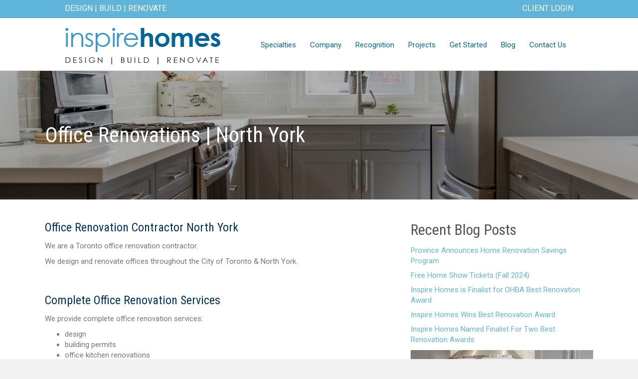

--- FILE ---
content_type: text/html; charset=UTF-8
request_url: https://www.inspirehomes.ca/office-renovations-north-york/
body_size: 20946
content:
<!DOCTYPE html>
<html  xmlns="http://www.w3.org/1999/xhtml" prefix="" lang="en-US">
<head>
<meta charset="UTF-8" />
<meta name='viewport' content='width=device-width, initial-scale=1.0' />
<meta http-equiv='X-UA-Compatible' content='IE=edge' />
<link rel="profile" href="https://gmpg.org/xfn/11" />

<!-- BEGIN Metadata added by the Add-Meta-Tags WordPress plugin -->
<meta name="description" content="Office Renovations in North York. Complete office renovations, accessible washroom renovation, barrier free washroom renovations. Renomark certified contractor." />
<meta name="keywords" content="office renovations, north york, complete office renovations, accessible washroom renovation, barrier free washroom renovations. renomark certified contractor." />
<!-- END Metadata added by the Add-Meta-Tags WordPress plugin -->

<title>Office Renovations | Accessible Washrooms | North York</title>
<meta name='robots' content='max-image-preview:large' />

            <script data-no-defer="1" data-ezscrex="false" data-cfasync="false" data-pagespeed-no-defer data-cookieconsent="ignore">
                var ctPublicFunctions = {"_ajax_nonce":"4a9e00ade0","_rest_nonce":"dbb93c78cd","_ajax_url":"\/wp-admin\/admin-ajax.php","_rest_url":"https:\/\/www.inspirehomes.ca\/wp-json\/","data__cookies_type":"native","data__ajax_type":"rest","data__bot_detector_enabled":0,"data__frontend_data_log_enabled":1,"cookiePrefix":"","wprocket_detected":false,"host_url":"www.inspirehomes.ca","text__ee_click_to_select":"Click to select the whole data","text__ee_original_email":"The complete one is","text__ee_got_it":"Got it","text__ee_blocked":"Blocked","text__ee_cannot_connect":"Cannot connect","text__ee_cannot_decode":"Can not decode email. Unknown reason","text__ee_email_decoder":"CleanTalk email decoder","text__ee_wait_for_decoding":"The magic is on the way!","text__ee_decoding_process":"Please wait a few seconds while we decode the contact data."}
            </script>
        
            <script data-no-defer="1" data-ezscrex="false" data-cfasync="false" data-pagespeed-no-defer data-cookieconsent="ignore">
                var ctPublic = {"_ajax_nonce":"4a9e00ade0","settings__forms__check_internal":"0","settings__forms__check_external":"0","settings__forms__force_protection":0,"settings__forms__search_test":"1","settings__forms__wc_add_to_cart":"0","settings__data__bot_detector_enabled":0,"settings__sfw__anti_crawler":0,"blog_home":"https:\/\/www.inspirehomes.ca\/","pixel__setting":"0","pixel__enabled":false,"pixel__url":null,"data__email_check_before_post":"1","data__email_check_exist_post":0,"data__cookies_type":"native","data__key_is_ok":true,"data__visible_fields_required":true,"wl_brandname":"Anti-Spam by CleanTalk","wl_brandname_short":"CleanTalk","ct_checkjs_key":"7affc85ef399dc0ca181353e2644a39474e5e536678a964ffa7411f67ad97ec9","emailEncoderPassKey":"5f63c510fc124d7cbab6f78d03daa988","bot_detector_forms_excluded":"W10=","advancedCacheExists":false,"varnishCacheExists":false,"wc_ajax_add_to_cart":false}
            </script>
        <link rel='dns-prefetch' href='//fonts.googleapis.com' />
<link href='https://fonts.gstatic.com' crossorigin rel='preconnect' />
<link rel="alternate" type="application/rss+xml" title="Inspire Homes &raquo; Feed" href="https://www.inspirehomes.ca/feed/" />
<link rel="alternate" type="application/rss+xml" title="Inspire Homes &raquo; Comments Feed" href="https://www.inspirehomes.ca/comments/feed/" />
<link rel="alternate" title="oEmbed (JSON)" type="application/json+oembed" href="https://www.inspirehomes.ca/wp-json/oembed/1.0/embed?url=https%3A%2F%2Fwww.inspirehomes.ca%2Foffice-renovations-north-york%2F" />
<link rel="alternate" title="oEmbed (XML)" type="text/xml+oembed" href="https://www.inspirehomes.ca/wp-json/oembed/1.0/embed?url=https%3A%2F%2Fwww.inspirehomes.ca%2Foffice-renovations-north-york%2F&#038;format=xml" />
<link rel="preload" href="https://www.inspirehomes.ca/wp-content/plugins/bb-plugin/fonts/fontawesome/5.15.4/webfonts/fa-brands-400.woff2" as="font" type="font/woff2" crossorigin="anonymous">
<style id='wp-img-auto-sizes-contain-inline-css'>
img:is([sizes=auto i],[sizes^="auto," i]){contain-intrinsic-size:3000px 1500px}
/*# sourceURL=wp-img-auto-sizes-contain-inline-css */
</style>
<style id='wp-emoji-styles-inline-css'>

	img.wp-smiley, img.emoji {
		display: inline !important;
		border: none !important;
		box-shadow: none !important;
		height: 1em !important;
		width: 1em !important;
		margin: 0 0.07em !important;
		vertical-align: -0.1em !important;
		background: none !important;
		padding: 0 !important;
	}
/*# sourceURL=wp-emoji-styles-inline-css */
</style>
<style id='wp-block-library-inline-css'>
:root{--wp-block-synced-color:#7a00df;--wp-block-synced-color--rgb:122,0,223;--wp-bound-block-color:var(--wp-block-synced-color);--wp-editor-canvas-background:#ddd;--wp-admin-theme-color:#007cba;--wp-admin-theme-color--rgb:0,124,186;--wp-admin-theme-color-darker-10:#006ba1;--wp-admin-theme-color-darker-10--rgb:0,107,160.5;--wp-admin-theme-color-darker-20:#005a87;--wp-admin-theme-color-darker-20--rgb:0,90,135;--wp-admin-border-width-focus:2px}@media (min-resolution:192dpi){:root{--wp-admin-border-width-focus:1.5px}}.wp-element-button{cursor:pointer}:root .has-very-light-gray-background-color{background-color:#eee}:root .has-very-dark-gray-background-color{background-color:#313131}:root .has-very-light-gray-color{color:#eee}:root .has-very-dark-gray-color{color:#313131}:root .has-vivid-green-cyan-to-vivid-cyan-blue-gradient-background{background:linear-gradient(135deg,#00d084,#0693e3)}:root .has-purple-crush-gradient-background{background:linear-gradient(135deg,#34e2e4,#4721fb 50%,#ab1dfe)}:root .has-hazy-dawn-gradient-background{background:linear-gradient(135deg,#faaca8,#dad0ec)}:root .has-subdued-olive-gradient-background{background:linear-gradient(135deg,#fafae1,#67a671)}:root .has-atomic-cream-gradient-background{background:linear-gradient(135deg,#fdd79a,#004a59)}:root .has-nightshade-gradient-background{background:linear-gradient(135deg,#330968,#31cdcf)}:root .has-midnight-gradient-background{background:linear-gradient(135deg,#020381,#2874fc)}:root{--wp--preset--font-size--normal:16px;--wp--preset--font-size--huge:42px}.has-regular-font-size{font-size:1em}.has-larger-font-size{font-size:2.625em}.has-normal-font-size{font-size:var(--wp--preset--font-size--normal)}.has-huge-font-size{font-size:var(--wp--preset--font-size--huge)}.has-text-align-center{text-align:center}.has-text-align-left{text-align:left}.has-text-align-right{text-align:right}.has-fit-text{white-space:nowrap!important}#end-resizable-editor-section{display:none}.aligncenter{clear:both}.items-justified-left{justify-content:flex-start}.items-justified-center{justify-content:center}.items-justified-right{justify-content:flex-end}.items-justified-space-between{justify-content:space-between}.screen-reader-text{border:0;clip-path:inset(50%);height:1px;margin:-1px;overflow:hidden;padding:0;position:absolute;width:1px;word-wrap:normal!important}.screen-reader-text:focus{background-color:#ddd;clip-path:none;color:#444;display:block;font-size:1em;height:auto;left:5px;line-height:normal;padding:15px 23px 14px;text-decoration:none;top:5px;width:auto;z-index:100000}html :where(.has-border-color){border-style:solid}html :where([style*=border-top-color]){border-top-style:solid}html :where([style*=border-right-color]){border-right-style:solid}html :where([style*=border-bottom-color]){border-bottom-style:solid}html :where([style*=border-left-color]){border-left-style:solid}html :where([style*=border-width]){border-style:solid}html :where([style*=border-top-width]){border-top-style:solid}html :where([style*=border-right-width]){border-right-style:solid}html :where([style*=border-bottom-width]){border-bottom-style:solid}html :where([style*=border-left-width]){border-left-style:solid}html :where(img[class*=wp-image-]){height:auto;max-width:100%}:where(figure){margin:0 0 1em}html :where(.is-position-sticky){--wp-admin--admin-bar--position-offset:var(--wp-admin--admin-bar--height,0px)}@media screen and (max-width:600px){html :where(.is-position-sticky){--wp-admin--admin-bar--position-offset:0px}}

/*# sourceURL=wp-block-library-inline-css */
</style><style id='global-styles-inline-css'>
:root{--wp--preset--aspect-ratio--square: 1;--wp--preset--aspect-ratio--4-3: 4/3;--wp--preset--aspect-ratio--3-4: 3/4;--wp--preset--aspect-ratio--3-2: 3/2;--wp--preset--aspect-ratio--2-3: 2/3;--wp--preset--aspect-ratio--16-9: 16/9;--wp--preset--aspect-ratio--9-16: 9/16;--wp--preset--color--black: #000000;--wp--preset--color--cyan-bluish-gray: #abb8c3;--wp--preset--color--white: #ffffff;--wp--preset--color--pale-pink: #f78da7;--wp--preset--color--vivid-red: #cf2e2e;--wp--preset--color--luminous-vivid-orange: #ff6900;--wp--preset--color--luminous-vivid-amber: #fcb900;--wp--preset--color--light-green-cyan: #7bdcb5;--wp--preset--color--vivid-green-cyan: #00d084;--wp--preset--color--pale-cyan-blue: #8ed1fc;--wp--preset--color--vivid-cyan-blue: #0693e3;--wp--preset--color--vivid-purple: #9b51e0;--wp--preset--color--fl-heading-text: #545454;--wp--preset--color--fl-body-bg: #f2f2f2;--wp--preset--color--fl-body-text: #757575;--wp--preset--color--fl-accent: #5fb4da;--wp--preset--color--fl-accent-hover: #006699;--wp--preset--color--fl-topbar-bg: #5fb4da;--wp--preset--color--fl-topbar-text: #ffffff;--wp--preset--color--fl-topbar-link: #ffffff;--wp--preset--color--fl-topbar-hover: #006699;--wp--preset--color--fl-header-bg: #ffffff;--wp--preset--color--fl-header-text: #515151;--wp--preset--color--fl-header-link: #006699;--wp--preset--color--fl-header-hover: #5fb4da;--wp--preset--color--fl-nav-bg: #ffffff;--wp--preset--color--fl-nav-link: #428bca;--wp--preset--color--fl-nav-hover: #428bca;--wp--preset--color--fl-content-bg: #ffffff;--wp--preset--color--fl-footer-widgets-bg: #ffffff;--wp--preset--color--fl-footer-widgets-text: #000000;--wp--preset--color--fl-footer-widgets-link: #428bca;--wp--preset--color--fl-footer-widgets-hover: #428bca;--wp--preset--color--fl-footer-bg: #ffffff;--wp--preset--color--fl-footer-text: #000000;--wp--preset--color--fl-footer-link: #428bca;--wp--preset--color--fl-footer-hover: #428bca;--wp--preset--gradient--vivid-cyan-blue-to-vivid-purple: linear-gradient(135deg,rgb(6,147,227) 0%,rgb(155,81,224) 100%);--wp--preset--gradient--light-green-cyan-to-vivid-green-cyan: linear-gradient(135deg,rgb(122,220,180) 0%,rgb(0,208,130) 100%);--wp--preset--gradient--luminous-vivid-amber-to-luminous-vivid-orange: linear-gradient(135deg,rgb(252,185,0) 0%,rgb(255,105,0) 100%);--wp--preset--gradient--luminous-vivid-orange-to-vivid-red: linear-gradient(135deg,rgb(255,105,0) 0%,rgb(207,46,46) 100%);--wp--preset--gradient--very-light-gray-to-cyan-bluish-gray: linear-gradient(135deg,rgb(238,238,238) 0%,rgb(169,184,195) 100%);--wp--preset--gradient--cool-to-warm-spectrum: linear-gradient(135deg,rgb(74,234,220) 0%,rgb(151,120,209) 20%,rgb(207,42,186) 40%,rgb(238,44,130) 60%,rgb(251,105,98) 80%,rgb(254,248,76) 100%);--wp--preset--gradient--blush-light-purple: linear-gradient(135deg,rgb(255,206,236) 0%,rgb(152,150,240) 100%);--wp--preset--gradient--blush-bordeaux: linear-gradient(135deg,rgb(254,205,165) 0%,rgb(254,45,45) 50%,rgb(107,0,62) 100%);--wp--preset--gradient--luminous-dusk: linear-gradient(135deg,rgb(255,203,112) 0%,rgb(199,81,192) 50%,rgb(65,88,208) 100%);--wp--preset--gradient--pale-ocean: linear-gradient(135deg,rgb(255,245,203) 0%,rgb(182,227,212) 50%,rgb(51,167,181) 100%);--wp--preset--gradient--electric-grass: linear-gradient(135deg,rgb(202,248,128) 0%,rgb(113,206,126) 100%);--wp--preset--gradient--midnight: linear-gradient(135deg,rgb(2,3,129) 0%,rgb(40,116,252) 100%);--wp--preset--font-size--small: 13px;--wp--preset--font-size--medium: 20px;--wp--preset--font-size--large: 36px;--wp--preset--font-size--x-large: 42px;--wp--preset--spacing--20: 0.44rem;--wp--preset--spacing--30: 0.67rem;--wp--preset--spacing--40: 1rem;--wp--preset--spacing--50: 1.5rem;--wp--preset--spacing--60: 2.25rem;--wp--preset--spacing--70: 3.38rem;--wp--preset--spacing--80: 5.06rem;--wp--preset--shadow--natural: 6px 6px 9px rgba(0, 0, 0, 0.2);--wp--preset--shadow--deep: 12px 12px 50px rgba(0, 0, 0, 0.4);--wp--preset--shadow--sharp: 6px 6px 0px rgba(0, 0, 0, 0.2);--wp--preset--shadow--outlined: 6px 6px 0px -3px rgb(255, 255, 255), 6px 6px rgb(0, 0, 0);--wp--preset--shadow--crisp: 6px 6px 0px rgb(0, 0, 0);}:where(.is-layout-flex){gap: 0.5em;}:where(.is-layout-grid){gap: 0.5em;}body .is-layout-flex{display: flex;}.is-layout-flex{flex-wrap: wrap;align-items: center;}.is-layout-flex > :is(*, div){margin: 0;}body .is-layout-grid{display: grid;}.is-layout-grid > :is(*, div){margin: 0;}:where(.wp-block-columns.is-layout-flex){gap: 2em;}:where(.wp-block-columns.is-layout-grid){gap: 2em;}:where(.wp-block-post-template.is-layout-flex){gap: 1.25em;}:where(.wp-block-post-template.is-layout-grid){gap: 1.25em;}.has-black-color{color: var(--wp--preset--color--black) !important;}.has-cyan-bluish-gray-color{color: var(--wp--preset--color--cyan-bluish-gray) !important;}.has-white-color{color: var(--wp--preset--color--white) !important;}.has-pale-pink-color{color: var(--wp--preset--color--pale-pink) !important;}.has-vivid-red-color{color: var(--wp--preset--color--vivid-red) !important;}.has-luminous-vivid-orange-color{color: var(--wp--preset--color--luminous-vivid-orange) !important;}.has-luminous-vivid-amber-color{color: var(--wp--preset--color--luminous-vivid-amber) !important;}.has-light-green-cyan-color{color: var(--wp--preset--color--light-green-cyan) !important;}.has-vivid-green-cyan-color{color: var(--wp--preset--color--vivid-green-cyan) !important;}.has-pale-cyan-blue-color{color: var(--wp--preset--color--pale-cyan-blue) !important;}.has-vivid-cyan-blue-color{color: var(--wp--preset--color--vivid-cyan-blue) !important;}.has-vivid-purple-color{color: var(--wp--preset--color--vivid-purple) !important;}.has-black-background-color{background-color: var(--wp--preset--color--black) !important;}.has-cyan-bluish-gray-background-color{background-color: var(--wp--preset--color--cyan-bluish-gray) !important;}.has-white-background-color{background-color: var(--wp--preset--color--white) !important;}.has-pale-pink-background-color{background-color: var(--wp--preset--color--pale-pink) !important;}.has-vivid-red-background-color{background-color: var(--wp--preset--color--vivid-red) !important;}.has-luminous-vivid-orange-background-color{background-color: var(--wp--preset--color--luminous-vivid-orange) !important;}.has-luminous-vivid-amber-background-color{background-color: var(--wp--preset--color--luminous-vivid-amber) !important;}.has-light-green-cyan-background-color{background-color: var(--wp--preset--color--light-green-cyan) !important;}.has-vivid-green-cyan-background-color{background-color: var(--wp--preset--color--vivid-green-cyan) !important;}.has-pale-cyan-blue-background-color{background-color: var(--wp--preset--color--pale-cyan-blue) !important;}.has-vivid-cyan-blue-background-color{background-color: var(--wp--preset--color--vivid-cyan-blue) !important;}.has-vivid-purple-background-color{background-color: var(--wp--preset--color--vivid-purple) !important;}.has-black-border-color{border-color: var(--wp--preset--color--black) !important;}.has-cyan-bluish-gray-border-color{border-color: var(--wp--preset--color--cyan-bluish-gray) !important;}.has-white-border-color{border-color: var(--wp--preset--color--white) !important;}.has-pale-pink-border-color{border-color: var(--wp--preset--color--pale-pink) !important;}.has-vivid-red-border-color{border-color: var(--wp--preset--color--vivid-red) !important;}.has-luminous-vivid-orange-border-color{border-color: var(--wp--preset--color--luminous-vivid-orange) !important;}.has-luminous-vivid-amber-border-color{border-color: var(--wp--preset--color--luminous-vivid-amber) !important;}.has-light-green-cyan-border-color{border-color: var(--wp--preset--color--light-green-cyan) !important;}.has-vivid-green-cyan-border-color{border-color: var(--wp--preset--color--vivid-green-cyan) !important;}.has-pale-cyan-blue-border-color{border-color: var(--wp--preset--color--pale-cyan-blue) !important;}.has-vivid-cyan-blue-border-color{border-color: var(--wp--preset--color--vivid-cyan-blue) !important;}.has-vivid-purple-border-color{border-color: var(--wp--preset--color--vivid-purple) !important;}.has-vivid-cyan-blue-to-vivid-purple-gradient-background{background: var(--wp--preset--gradient--vivid-cyan-blue-to-vivid-purple) !important;}.has-light-green-cyan-to-vivid-green-cyan-gradient-background{background: var(--wp--preset--gradient--light-green-cyan-to-vivid-green-cyan) !important;}.has-luminous-vivid-amber-to-luminous-vivid-orange-gradient-background{background: var(--wp--preset--gradient--luminous-vivid-amber-to-luminous-vivid-orange) !important;}.has-luminous-vivid-orange-to-vivid-red-gradient-background{background: var(--wp--preset--gradient--luminous-vivid-orange-to-vivid-red) !important;}.has-very-light-gray-to-cyan-bluish-gray-gradient-background{background: var(--wp--preset--gradient--very-light-gray-to-cyan-bluish-gray) !important;}.has-cool-to-warm-spectrum-gradient-background{background: var(--wp--preset--gradient--cool-to-warm-spectrum) !important;}.has-blush-light-purple-gradient-background{background: var(--wp--preset--gradient--blush-light-purple) !important;}.has-blush-bordeaux-gradient-background{background: var(--wp--preset--gradient--blush-bordeaux) !important;}.has-luminous-dusk-gradient-background{background: var(--wp--preset--gradient--luminous-dusk) !important;}.has-pale-ocean-gradient-background{background: var(--wp--preset--gradient--pale-ocean) !important;}.has-electric-grass-gradient-background{background: var(--wp--preset--gradient--electric-grass) !important;}.has-midnight-gradient-background{background: var(--wp--preset--gradient--midnight) !important;}.has-small-font-size{font-size: var(--wp--preset--font-size--small) !important;}.has-medium-font-size{font-size: var(--wp--preset--font-size--medium) !important;}.has-large-font-size{font-size: var(--wp--preset--font-size--large) !important;}.has-x-large-font-size{font-size: var(--wp--preset--font-size--x-large) !important;}
/*# sourceURL=global-styles-inline-css */
</style>

<style id='classic-theme-styles-inline-css'>
/*! This file is auto-generated */
.wp-block-button__link{color:#fff;background-color:#32373c;border-radius:9999px;box-shadow:none;text-decoration:none;padding:calc(.667em + 2px) calc(1.333em + 2px);font-size:1.125em}.wp-block-file__button{background:#32373c;color:#fff;text-decoration:none}
/*# sourceURL=/wp-includes/css/classic-themes.min.css */
</style>
<link rel='stylesheet' id='ultimate-icons-css' href='https://www.inspirehomes.ca/wp-content/uploads/bb-plugin/icons/ultimate-icons/style.css?ver=2.9.4.2' media='all' />
<link rel='stylesheet' id='font-awesome-5-css' href='https://www.inspirehomes.ca/wp-content/plugins/bb-plugin/fonts/fontawesome/5.15.4/css/all.min.css?ver=2.9.4.2' media='all' />
<link rel='stylesheet' id='font-awesome-css' href='https://www.inspirehomes.ca/wp-content/plugins/bb-plugin/fonts/fontawesome/5.15.4/css/v4-shims.min.css?ver=2.9.4.2' media='all' />
<link rel='stylesheet' id='fl-builder-layout-4548-css' href='https://www.inspirehomes.ca/wp-content/uploads/bb-plugin/cache/4548-layout.css?ver=3d47edc0757339db33e579fbe986fbf9' media='all' />
<link rel='stylesheet' id='cleantalk-public-css-css' href='https://www.inspirehomes.ca/wp-content/plugins/cleantalk-spam-protect/css/cleantalk-public.min.css?ver=6.70.1_1766152663' media='all' />
<link rel='stylesheet' id='cleantalk-email-decoder-css-css' href='https://www.inspirehomes.ca/wp-content/plugins/cleantalk-spam-protect/css/cleantalk-email-decoder.min.css?ver=6.70.1_1766152663' media='all' />
<link rel='stylesheet' id='contact-form-7-css' href='https://www.inspirehomes.ca/wp-content/plugins/contact-form-7/includes/css/styles.css?ver=6.1.4' media='all' />
<link rel='stylesheet' id='jquery-magnificpopup-css' href='https://www.inspirehomes.ca/wp-content/plugins/bb-plugin/css/jquery.magnificpopup.min.css?ver=2.9.4.2' media='all' />
<link rel='stylesheet' id='bootstrap-css' href='https://www.inspirehomes.ca/wp-content/themes/bb-theme/css/bootstrap.min.css?ver=1.7.19.1' media='all' />
<link rel='stylesheet' id='fl-automator-skin-css' href='https://www.inspirehomes.ca/wp-content/uploads/bb-theme/skin-6934522935e37.css?ver=1.7.19.1' media='all' />
<link rel='stylesheet' id='pp-animate-css' href='https://www.inspirehomes.ca/wp-content/plugins/bbpowerpack/assets/css/animate.min.css?ver=3.5.1' media='all' />
<link rel='stylesheet' id='fl-builder-google-fonts-2717cbc65b195eebbf1d5a2b18b4faad-css' href='//fonts.googleapis.com/css?family=Roboto%3A300%2C400%2C700%2C400%7CRoboto+Condensed%3A400&#038;ver=6.9' media='all' />
<script src="https://www.inspirehomes.ca/wp-includes/js/jquery/jquery.min.js?ver=3.7.1" id="jquery-core-js"></script>
<script src="https://www.inspirehomes.ca/wp-includes/js/jquery/jquery-migrate.min.js?ver=3.4.1" id="jquery-migrate-js"></script>
<script src="https://www.inspirehomes.ca/wp-content/plugins/cleantalk-spam-protect/js/apbct-public-bundle_gathering.min.js?ver=6.70.1_1766152663" id="apbct-public-bundle_gathering.min-js-js"></script>
<link rel="https://api.w.org/" href="https://www.inspirehomes.ca/wp-json/" /><link rel="alternate" title="JSON" type="application/json" href="https://www.inspirehomes.ca/wp-json/wp/v2/pages/4548" /><link rel="EditURI" type="application/rsd+xml" title="RSD" href="https://www.inspirehomes.ca/xmlrpc.php?rsd" />
<meta name="generator" content="WordPress 6.9" />
<link rel="canonical" href="https://www.inspirehomes.ca/office-renovations-north-york/" />
<link rel='shortlink' href='https://www.inspirehomes.ca/?p=4548' />
		<script>
			var bb_powerpack = {
				version: '2.40.10',
				getAjaxUrl: function() { return atob( 'aHR0cHM6Ly93d3cuaW5zcGlyZWhvbWVzLmNhL3dwLWFkbWluL2FkbWluLWFqYXgucGhw' ); },
				callback: function() {},
				mapMarkerData: {},
				post_id: '4548',
				search_term: '',
				current_page: 'https://www.inspirehomes.ca/office-renovations-north-york/',
				conditionals: {
					is_front_page: false,
					is_home: false,
					is_archive: false,
					current_post_type: '',
					is_tax: false,
										is_author: false,
					current_author: false,
					is_search: false,
									}
			};
		</script>
				<style id="wp-custom-css">
			

/*
CSS Migrated from BB theme:
*/

.fl-row {
    background-color: #ffffff;
}

.fl-page-header-container {
    padding-bottom: 30px;
    padding-top: 15px;
}

.fl-page-nav-right .fl-page-header-container {
    padding-bottom: 10px;
}

.fl-builder-content .black-hover a.fl-button:hover {
  background: #006699;
  border: 3px solid #006699;
}

button,input[type=button],input[type=submit] {background: #5FB4DAc;color: #FFFFFF;font-size: 16px;line-height: 30px;padding: 6px 50px;font-weight: normal;text-shadow: none;border: 1px solid #1f78b5;-moz-box-shadow: none;-webkit-box-shadow: none;box-shadow: none;-moz-border-radius: 4px;-webkit-border-radius: 4px;border-radius: 4px;}

/* ------------images-------------- */

.hover1 .fl-photo-content{
    overflow:hidden;
}

.hover1 .fl-photo-img{
	-webkit-transform: scale(1);
	transform: scale(1);
	-webkit-transition: .3s ease-in-out;
	transition: .3s ease-in-out;
}
.hover1 .fl-photo-img:hover {
	-webkit-transform: scale(1.3);
	transform: scale(1.3);
}

/* ------------blog post grid----------*/

.hover1 .fl-post-grid-image{
    overflow:hidden;
}
.hover1 .fl-post-grid-image img{
	-webkit-transform: scale(1);
	transform: scale(1);
	-webkit-transition: .3s ease-in-out;
	transition: .3s ease-in-out;
}

.hover1 .fl-post-grid-image img:hover {
	-webkit-transform: scale(1.3);
	transform: scale(1.3);
}
    
}	
	.single .fl-post-header,
.blog .fl-post-header,
.category .fl-post-header {
  display: block;
}
}		</style>
		<link rel="stylesheet" href="https://www.inspirehomes.ca/wp-content/themes/bb-theme-child/style.css" /></head>
<body data-rsssl=1 class="wp-singular page-template-default page page-id-4548 wp-theme-bb-theme wp-child-theme-bb-theme-child fl-builder fl-builder-2-9-4-2 fl-theme-1-7-19-1 fl-no-js fl-framework-bootstrap fl-preset-default fl-full-width fl-nav-mobile-offcanvas fl-offcanvas-push-opacity-right fl-submenu-toggle" itemscope="itemscope" itemtype="https://schema.org/WebPage">
<!-- Global site tag (gtag.js) - Google Analytics -->

<script async src="https://www.googletagmanager.com/gtag/js?id=UA-139272552-1"></script>

<script>

  window.dataLayer = window.dataLayer || [];

  function gtag(){dataLayer.push(arguments);}

  gtag('js', new Date());

 

  gtag('config', 'UA-139272552-1');

</script><a aria-label="Skip to content" class="fl-screen-reader-text" href="#fl-main-content">Skip to content</a><div class="fl-page">
	<header class="fl-page-header fl-page-header-fixed fl-page-nav-right fl-page-nav-toggle-button fl-page-nav-toggle-visible-mobile"  role="banner">
	<div class="fl-page-header-wrap">
		<div class="fl-page-header-container container">
			<div class="fl-page-header-row row">
				<div class="col-sm-12 col-md-3 fl-page-logo-wrap">
					<div class="fl-page-header-logo">
						<a href="https://www.inspirehomes.ca/"><img class="fl-logo-img" loading="false" data-no-lazy="1"   itemscope itemtype="https://schema.org/ImageObject" src="https://www.inspirehomes.ca/wp-content/uploads/2015/11/logo-2.png" data-retina="" title="" width="314" data-width="314" height="80" data-height="80" alt="Inspire Homes" /><meta itemprop="name" content="Inspire Homes" /></a>
					</div>
				</div>
				<div class="col-sm-12 col-md-9 fl-page-fixed-nav-wrap">
					<div class="fl-page-nav-wrap">
						<nav class="fl-page-nav fl-nav navbar navbar-default navbar-expand-md" aria-label="Header Menu" role="navigation">
							<button type="button" class="navbar-toggle navbar-toggler" data-toggle="collapse" data-target=".fl-page-nav-collapse">
								<span>Menu</span>
							</button>
							<div class="fl-page-nav-collapse collapse navbar-collapse">
								<ul id="menu-main-navigation" class="nav navbar-nav navbar-right menu fl-theme-menu"><li id="menu-item-207" class="menu-item menu-item-type-custom menu-item-object-custom menu-item-has-children menu-item-207 nav-item"><a href="#" class="nav-link">Specialties</a><div class="fl-submenu-icon-wrap"><span class="fl-submenu-toggle-icon"></span></div>
<ul class="sub-menu">
	<li id="menu-item-159" class="menu-item menu-item-type-post_type menu-item-object-page menu-item-159 nav-item"><a href="https://www.inspirehomes.ca/kitchen-renovations/" class="nav-link">Kitchen Renovations</a></li>
	<li id="menu-item-165" class="menu-item menu-item-type-post_type menu-item-object-page menu-item-165 nav-item"><a href="https://www.inspirehomes.ca/house-additions/" class="nav-link">House Additions</a></li>
	<li id="menu-item-5138" class="menu-item menu-item-type-post_type menu-item-object-page menu-item-5138 nav-item"><a href="https://www.inspirehomes.ca/condo-renovations-toronto/" class="nav-link">Condo Renovations</a></li>
</ul>
</li>
<li id="menu-item-203" class="menu-item menu-item-type-custom menu-item-object-custom menu-item-has-children menu-item-203 nav-item"><a href="#" class="nav-link">Company</a><div class="fl-submenu-icon-wrap"><span class="fl-submenu-toggle-icon"></span></div>
<ul class="sub-menu">
	<li id="menu-item-116" class="menu-item menu-item-type-post_type menu-item-object-page menu-item-116 nav-item"><a href="https://www.inspirehomes.ca/our-process/" class="nav-link">Our Process</a></li>
	<li id="menu-item-121" class="menu-item menu-item-type-post_type menu-item-object-page menu-item-121 nav-item"><a href="https://www.inspirehomes.ca/about-us/" class="nav-link">About Us</a></li>
	<li id="menu-item-205" class="menu-item menu-item-type-post_type menu-item-object-page menu-item-205 nav-item"><a href="https://www.inspirehomes.ca/services/" class="nav-link">Services</a></li>
	<li id="menu-item-316" class="menu-item menu-item-type-post_type menu-item-object-page menu-item-316 nav-item"><a href="https://www.inspirehomes.ca/service-area/" class="nav-link">Service Area</a></li>
	<li id="menu-item-206" class="menu-item menu-item-type-post_type menu-item-object-page menu-item-206 nav-item"><a href="https://www.inspirehomes.ca/work/" class="nav-link">Careers /Trades/Vendors/</a></li>
</ul>
</li>
<li id="menu-item-204" class="menu-item menu-item-type-custom menu-item-object-custom menu-item-has-children menu-item-204 nav-item"><a href="#" class="nav-link">Recognition</a><div class="fl-submenu-icon-wrap"><span class="fl-submenu-toggle-icon"></span></div>
<ul class="sub-menu">
	<li id="menu-item-215" class="menu-item menu-item-type-post_type menu-item-object-page menu-item-215 nav-item"><a href="https://www.inspirehomes.ca/testimonials/" class="nav-link">Testimonials</a></li>
	<li id="menu-item-214" class="menu-item menu-item-type-post_type menu-item-object-page menu-item-214 nav-item"><a href="https://www.inspirehomes.ca/awards-press/" class="nav-link">Awards &#038; Press</a></li>
</ul>
</li>
<li id="menu-item-209" class="menu-item menu-item-type-custom menu-item-object-custom menu-item-has-children menu-item-209 nav-item"><a href="#" class="nav-link">Projects</a><div class="fl-submenu-icon-wrap"><span class="fl-submenu-toggle-icon"></span></div>
<ul class="sub-menu">
	<li id="menu-item-1007" class="menu-item menu-item-type-post_type menu-item-object-page menu-item-1007 nav-item"><a href="https://www.inspirehomes.ca/kitchen-projects/" class="nav-link">Kitchens</a></li>
	<li id="menu-item-1006" class="menu-item menu-item-type-post_type menu-item-object-page menu-item-1006 nav-item"><a href="https://www.inspirehomes.ca/bathroom-projects/" class="nav-link">Baths</a></li>
	<li id="menu-item-325" class="menu-item menu-item-type-post_type menu-item-object-page menu-item-325 nav-item"><a href="https://www.inspirehomes.ca/house-addition-projects/" class="nav-link">House Addition Projects</a></li>
	<li id="menu-item-324" class="menu-item menu-item-type-post_type menu-item-object-page menu-item-324 nav-item"><a href="https://www.inspirehomes.ca/renovation-projects/" class="nav-link">Renovation Projects</a></li>
	<li id="menu-item-133" class="menu-item menu-item-type-post_type menu-item-object-page menu-item-133 nav-item"><a href="https://www.inspirehomes.ca/before-after-gallery/" class="nav-link">Before &#038; After Gallery</a></li>
</ul>
</li>
<li id="menu-item-50" class="menu-item menu-item-type-post_type menu-item-object-page menu-item-50 nav-item"><a href="https://www.inspirehomes.ca/get-started/" class="nav-link">Get Started</a></li>
<li id="menu-item-41" class="menu-item menu-item-type-post_type menu-item-object-page menu-item-41 nav-item"><a href="https://www.inspirehomes.ca/blog/" class="nav-link">Blog</a></li>
<li id="menu-item-51" class="menu-item menu-item-type-post_type menu-item-object-page menu-item-51 nav-item"><a href="https://www.inspirehomes.ca/contact-us/" class="nav-link">Contact Us</a></li>
</ul>							</div>
						</nav>
					</div>
				</div>
			</div>
		</div>
	</div>
</header><!-- .fl-page-header-fixed -->
<div class="fl-page-bar">
	<div class="fl-page-bar-container container">
		<div class="fl-page-bar-row row">
			<div class="col-sm-6 col-md-6 text-left clearfix"><div class="fl-page-bar-text fl-page-bar-text-1"><span style="font-size: 16px"> DESIGN | BUILD | RENOVATE</div></div>			<div class="col-sm-6 col-md-6 text-right clearfix"><div class="fl-page-bar-text fl-page-bar-text-2"><span style="font-size: 16px"><a href="https://www.inspirehomes.ca/client-login/"> CLIENT LOGIN </a>
</div></div>		</div>
	</div>
</div><!-- .fl-page-bar -->
<header class="fl-page-header fl-page-header-primary fl-page-nav-right fl-page-nav-toggle-button fl-page-nav-toggle-visible-mobile" itemscope="itemscope" itemtype="https://schema.org/WPHeader"  role="banner">
	<div class="fl-page-header-wrap">
		<div class="fl-page-header-container container">
			<div class="fl-page-header-row row">
				<div class="col-sm-12 col-md-4 fl-page-header-logo-col">
					<div class="fl-page-header-logo" itemscope="itemscope" itemtype="https://schema.org/Organization">
						<a href="https://www.inspirehomes.ca/" itemprop="url"><img class="fl-logo-img" loading="false" data-no-lazy="1"   itemscope itemtype="https://schema.org/ImageObject" src="https://www.inspirehomes.ca/wp-content/uploads/2015/11/logo-2.png" data-retina="" title="" width="314" data-width="314" height="80" data-height="80" alt="Inspire Homes" /><meta itemprop="name" content="Inspire Homes" /></a>
											</div>
				</div>
				<div class="col-sm-12 col-md-8 fl-page-nav-col">
					<div class="fl-page-nav-wrap">
						<nav class="fl-page-nav fl-nav navbar navbar-default navbar-expand-md" aria-label="Header Menu" itemscope="itemscope" itemtype="https://schema.org/SiteNavigationElement" role="navigation">
							<button type="button" class="navbar-toggle navbar-toggler" data-toggle="collapse" data-target=".fl-page-nav-collapse">
								<span>Menu</span>
							</button>
							<div class="fl-page-nav-collapse collapse navbar-collapse">
								<ul id="menu-main-navigation-1" class="nav navbar-nav navbar-right menu fl-theme-menu"><li class="menu-item menu-item-type-custom menu-item-object-custom menu-item-has-children menu-item-207 nav-item"><a href="#" class="nav-link">Specialties</a><div class="fl-submenu-icon-wrap"><span class="fl-submenu-toggle-icon"></span></div>
<ul class="sub-menu">
	<li class="menu-item menu-item-type-post_type menu-item-object-page menu-item-159 nav-item"><a href="https://www.inspirehomes.ca/kitchen-renovations/" class="nav-link">Kitchen Renovations</a></li>
	<li class="menu-item menu-item-type-post_type menu-item-object-page menu-item-165 nav-item"><a href="https://www.inspirehomes.ca/house-additions/" class="nav-link">House Additions</a></li>
	<li class="menu-item menu-item-type-post_type menu-item-object-page menu-item-5138 nav-item"><a href="https://www.inspirehomes.ca/condo-renovations-toronto/" class="nav-link">Condo Renovations</a></li>
</ul>
</li>
<li class="menu-item menu-item-type-custom menu-item-object-custom menu-item-has-children menu-item-203 nav-item"><a href="#" class="nav-link">Company</a><div class="fl-submenu-icon-wrap"><span class="fl-submenu-toggle-icon"></span></div>
<ul class="sub-menu">
	<li class="menu-item menu-item-type-post_type menu-item-object-page menu-item-116 nav-item"><a href="https://www.inspirehomes.ca/our-process/" class="nav-link">Our Process</a></li>
	<li class="menu-item menu-item-type-post_type menu-item-object-page menu-item-121 nav-item"><a href="https://www.inspirehomes.ca/about-us/" class="nav-link">About Us</a></li>
	<li class="menu-item menu-item-type-post_type menu-item-object-page menu-item-205 nav-item"><a href="https://www.inspirehomes.ca/services/" class="nav-link">Services</a></li>
	<li class="menu-item menu-item-type-post_type menu-item-object-page menu-item-316 nav-item"><a href="https://www.inspirehomes.ca/service-area/" class="nav-link">Service Area</a></li>
	<li class="menu-item menu-item-type-post_type menu-item-object-page menu-item-206 nav-item"><a href="https://www.inspirehomes.ca/work/" class="nav-link">Careers /Trades/Vendors/</a></li>
</ul>
</li>
<li class="menu-item menu-item-type-custom menu-item-object-custom menu-item-has-children menu-item-204 nav-item"><a href="#" class="nav-link">Recognition</a><div class="fl-submenu-icon-wrap"><span class="fl-submenu-toggle-icon"></span></div>
<ul class="sub-menu">
	<li class="menu-item menu-item-type-post_type menu-item-object-page menu-item-215 nav-item"><a href="https://www.inspirehomes.ca/testimonials/" class="nav-link">Testimonials</a></li>
	<li class="menu-item menu-item-type-post_type menu-item-object-page menu-item-214 nav-item"><a href="https://www.inspirehomes.ca/awards-press/" class="nav-link">Awards &#038; Press</a></li>
</ul>
</li>
<li class="menu-item menu-item-type-custom menu-item-object-custom menu-item-has-children menu-item-209 nav-item"><a href="#" class="nav-link">Projects</a><div class="fl-submenu-icon-wrap"><span class="fl-submenu-toggle-icon"></span></div>
<ul class="sub-menu">
	<li class="menu-item menu-item-type-post_type menu-item-object-page menu-item-1007 nav-item"><a href="https://www.inspirehomes.ca/kitchen-projects/" class="nav-link">Kitchens</a></li>
	<li class="menu-item menu-item-type-post_type menu-item-object-page menu-item-1006 nav-item"><a href="https://www.inspirehomes.ca/bathroom-projects/" class="nav-link">Baths</a></li>
	<li class="menu-item menu-item-type-post_type menu-item-object-page menu-item-325 nav-item"><a href="https://www.inspirehomes.ca/house-addition-projects/" class="nav-link">House Addition Projects</a></li>
	<li class="menu-item menu-item-type-post_type menu-item-object-page menu-item-324 nav-item"><a href="https://www.inspirehomes.ca/renovation-projects/" class="nav-link">Renovation Projects</a></li>
	<li class="menu-item menu-item-type-post_type menu-item-object-page menu-item-133 nav-item"><a href="https://www.inspirehomes.ca/before-after-gallery/" class="nav-link">Before &#038; After Gallery</a></li>
</ul>
</li>
<li class="menu-item menu-item-type-post_type menu-item-object-page menu-item-50 nav-item"><a href="https://www.inspirehomes.ca/get-started/" class="nav-link">Get Started</a></li>
<li class="menu-item menu-item-type-post_type menu-item-object-page menu-item-41 nav-item"><a href="https://www.inspirehomes.ca/blog/" class="nav-link">Blog</a></li>
<li class="menu-item menu-item-type-post_type menu-item-object-page menu-item-51 nav-item"><a href="https://www.inspirehomes.ca/contact-us/" class="nav-link">Contact Us</a></li>
</ul>							</div>
						</nav>
					</div>
				</div>
			</div>
		</div>
	</div>
</header><!-- .fl-page-header -->
	<div id="fl-main-content" class="fl-page-content" itemprop="mainContentOfPage" role="main">

		
<div class="fl-content-full container">
	<div class="row">
		<div class="fl-content col-md-12">
			<article class="fl-post post-4548 page type-page status-publish hentry" id="fl-post-4548" itemscope="itemscope" itemtype="https://schema.org/CreativeWork">

			<div class="fl-post-content clearfix" itemprop="text">
		<div class="fl-builder-content fl-builder-content-4548 fl-builder-content-primary fl-builder-global-templates-locked" data-post-id="4548"><div class="fl-row fl-row-full-width fl-row-bg-photo fl-node-5e0e5329e4e92 fl-row-default-height fl-row-align-center fl-row-bg-overlay" data-node="5e0e5329e4e92">
	<div class="fl-row-content-wrap">
		<div class="uabb-row-separator uabb-top-row-separator" >
</div>
						<div class="fl-row-content fl-row-fixed-width fl-node-content">
		
<div class="fl-col-group fl-node-5e0e5329e4e8c" data-node="5e0e5329e4e8c">
			<div class="fl-col fl-node-5e0e5329e4e90 fl-col-bg-color" data-node="5e0e5329e4e90">
	<div class="fl-col-content fl-node-content"><div class="fl-module fl-module-heading fl-node-5e0e5329e4e91" data-node="5e0e5329e4e91">
	<div class="fl-module-content fl-node-content">
		<h1 class="fl-heading">
		<span class="fl-heading-text">Office Renovations  |  North York</span>
	</h1>
	</div>
</div>
</div>
</div>
	</div>
		</div>
	</div>
</div>
<div class="fl-row fl-row-full-width fl-row-bg-none fl-node-5e0e5329e4e93 fl-row-default-height fl-row-align-center" data-node="5e0e5329e4e93">
	<div class="fl-row-content-wrap">
		<div class="uabb-row-separator uabb-top-row-separator" >
</div>
						<div class="fl-row-content fl-row-fixed-width fl-node-content">
		
<div class="fl-col-group fl-node-5e0e5329e4e94" data-node="5e0e5329e4e94">
			<div class="fl-col fl-node-5e0e5329e4e95 fl-col-bg-color" data-node="5e0e5329e4e95">
	<div class="fl-col-content fl-node-content"><div class="fl-module fl-module-rich-text fl-node-5e0e5329e4e97" data-node="5e0e5329e4e97">
	<div class="fl-module-content fl-node-content">
		<div class="fl-rich-text">
	<h3><span style="color: #003366;">Office Renovation Contractor North York</span></h3>
<p>We are a Toronto office renovation contractor.</p>
<p>We design and renovate offices throughout the City of Toronto &amp; North York.</p>
<p>&nbsp;</p>
<h3><span style="color: #003366;">Complete Office Renovation Services</span></h3>
<p>We provide complete office renovation services:</p>
<ul>
<li>design</li>
<li>building permits</li>
<li>office kitchen renovations</li>
<li>office washroom renovations</li>
<li>accessible washroom renovations</li>
<li>complete office renovations</li>
</ul>
<p>&nbsp;</p>
<h3></h3>
<h3><span style="color: #003366;">Custom Office Renovations</span></h3>
<p>Office renovations are custom designed to best fit the needs of your business, present and future.  Every office renovation includes full design, to ensure you know exactly what will be built.</p>
<p>Our design services:</p>
<ul>
<li>full interior design</li>
<li>engineering services, if needed</li>
<li>North York building permits</li>
</ul>
<h3><span style="color: #99cc00;"><a style="color: #99cc00;" href="https://www.inspirehomes.ca/get-started/">Schedule A Consultation &gt;&gt; Click Here</a></span></h3>
<p>&nbsp;</p>
<h3><span style="color: #003366;">Professional Renovation Contractor</span></h3>
<ul>
<li>experience with all types of offices</li>
<li>Renomark certified renovator</li>
<li>Best Renovation Award winner 2012 &amp; 2009</li>
<li>Best Renovation Award Finalist 2014</li>
</ul>
</div>
	</div>
</div>
<div class="fl-module fl-module-button fl-node-5e0e5329e4ea2 black-hover" data-node="5e0e5329e4ea2">
	<div class="fl-module-content fl-node-content">
		<div class="fl-button-wrap fl-button-width-auto fl-button-left">
			<a href="#" target="_self" class="fl-button">
							<span class="fl-button-text">Schedule A Consultation</span>
					</a>
</div>
	</div>
</div>
</div>
</div>
			<div class="fl-col fl-node-5e0e5329e4e96 fl-col-bg-color fl-col-small" data-node="5e0e5329e4e96">
	<div class="fl-col-content fl-node-content"><div class="fl-module fl-module-widget fl-node-5e0e5329e4ea3" data-node="5e0e5329e4ea3">
	<div class="fl-module-content fl-node-content">
		<div class="fl-widget">

		<div class="widget widget_recent_entries">
		<h2 class="widgettitle">Recent Blog Posts</h2>
		<ul>
											<li>
					<a href="https://www.inspirehomes.ca/blog/2025/01/province-announces-home-renovation-savings-program/">Province Announces Home Renovation Savings Program</a>
									</li>
											<li>
					<a href="https://www.inspirehomes.ca/blog/2024/09/free-home-show-tickets-fall-2024/">Free Home Show Tickets (Fall 2024)</a>
									</li>
											<li>
					<a href="https://www.inspirehomes.ca/blog/2024/08/inspire-homes-is-finalist-for-ohba-best-renovation-award/">Inspire Homes is Finalist for OHBA Best Renovation Award</a>
									</li>
											<li>
					<a href="https://www.inspirehomes.ca/blog/2024/04/renomark-best-renovation-toronto-2024/">Inspire Homes Wins Best Renovation Award</a>
									</li>
											<li>
					<a href="https://www.inspirehomes.ca/blog/2024/03/finalist-best-renovation-award-2024-renomark/">Inspire Homes Named Finalist For Two Best Renovation Awards</a>
									</li>
					</ul>

		</div></div>
	</div>
</div>
<div class="fl-module fl-module-callout fl-node-5e0e5329e4ea4" data-node="5e0e5329e4ea4">
	<div class="fl-module-content fl-node-content">
		<div class="fl-callout fl-callout-has-photo fl-callout-photo-above-title">
		<div class="fl-callout-content">
		<div class="fl-callout-photo"><div
 class="fl-photo fl-photo-align- fl-photo-crop-landscape" itemscope itemtype="https://schema.org/ImageObject">
	<div class="fl-photo-content fl-photo-img-jpg">
				<a href="https://www.inspirehomes.ca/kitchen-projects/"  target="_self" itemprop="url">
				<img decoding="async" class="fl-photo-img wp-image-3924 size-full" src="https://www.inspirehomes.ca/wp-content/uploads/bb-plugin/cache/IH-Mulgrove-0686-landscape-71267751e2ffc54e1ac663fb6f389096-.jpg" alt="IH-Mulgrove-0686" itemprop="image" height="3000" width="2014" title="IH-Mulgrove-0686" loading="lazy" />
				</a>
					</div>
	</div>
</div><h3 class="fl-callout-title"><a href="https://www.inspirehomes.ca/kitchen-projects/" target="_self"  class="fl-callout-title-link fl-callout-title-text"><span>Kitchen Project Gallery</span></a></h3><div class="fl-callout-text-wrap"><div class="fl-callout-text"><p>View our decadent kitchen project pictures.</p>
</div><a href="https://www.inspirehomes.ca/kitchen-projects/"  target="_self" class="fl-callout-cta-link">+ Read More</a></div>	</div>
	</div>
	</div>
</div>
<div class="fl-module fl-module-callout fl-node-5e0e5329e4ea5" data-node="5e0e5329e4ea5">
	<div class="fl-module-content fl-node-content">
		<div class="fl-callout fl-callout-has-photo fl-callout-photo-above-title">
		<div class="fl-callout-content">
		<div class="fl-callout-photo"><div
 class="fl-photo fl-photo-align- fl-photo-crop-landscape" itemscope itemtype="https://schema.org/ImageObject">
	<div class="fl-photo-content fl-photo-img-jpg">
				<a href="https://www.inspirehomes.ca/bathroom-projects/"  target="_self" itemprop="url">
				<img decoding="async" class="fl-photo-img wp-image-3933 size-full" src="https://www.inspirehomes.ca/wp-content/uploads/bb-plugin/cache/IH-Mulgrove-0745-landscape-89225b9a1868d63d03393b75129538d9-.jpg" alt="IH-Mulgrove-0745" itemprop="image" height="3000" width="2212" title="IH-Mulgrove-0745" loading="lazy" />
				</a>
					</div>
	</div>
</div><h3 class="fl-callout-title"><a href="https://www.inspirehomes.ca/bathroom-projects/" target="_self"  class="fl-callout-title-link fl-callout-title-text"><span>Bathroom Project Gallery</span></a></h3><div class="fl-callout-text-wrap"><div class="fl-callout-text"><p>Relax in our bathroom project picture gallery.</p>
</div><a href="https://www.inspirehomes.ca/bathroom-projects/"  target="_self" class="fl-callout-cta-link">+ Read More</a></div>	</div>
	</div>
	</div>
</div>
</div>
</div>
	</div>
		</div>
	</div>
</div>
<div class="fl-row fl-row-full-width fl-row-bg-color fl-node-5e0e5329e4e9f fl-row-default-height fl-row-align-center" data-node="5e0e5329e4e9f">
	<div class="fl-row-content-wrap">
		<div class="uabb-row-separator uabb-top-row-separator" >
</div>
						<div class="fl-row-content fl-row-fixed-width fl-node-content">
		
<div class="fl-col-group fl-node-5e0e5329e4e99" data-node="5e0e5329e4e99">
			<div class="fl-col fl-node-5e0e5329e4e9d fl-col-bg-color" data-node="5e0e5329e4e9d">
	<div class="fl-col-content fl-node-content"><div class="fl-module fl-module-heading fl-node-5e0e5329e4e9e" data-node="5e0e5329e4e9e">
	<div class="fl-module-content fl-node-content">
		<h2 class="fl-heading">
		<span class="fl-heading-text">Sign up to our Monthy newsletter!</span>
	</h2>
	</div>
</div>
</div>
</div>
	</div>

<div class="fl-col-group fl-node-5e0e5329e4e98" data-node="5e0e5329e4e98">
			<div class="fl-col fl-node-5e0e5329e4e9a fl-col-bg-color" data-node="5e0e5329e4e9a">
	<div class="fl-col-content fl-node-content"><div class="fl-module fl-module-subscribe-form fl-node-5e0e5329e4e9b" data-node="5e0e5329e4e9b">
	<div class="fl-module-content fl-node-content">
		<div class="fl-subscribe-form fl-subscribe-form-inline fl-subscribe-form-name-show fl-form fl-clearfix" ><input type="hidden" id="fl-subscribe-form-nonce" name="fl-subscribe-form-nonce" value="0402e98790" /><input type="hidden" name="_wp_http_referer" value="/office-renovations-north-york/" />		<div class="fl-form-field">
		<label for="fl-subscribe-form-name" class="hidden">Name</label>
		<input type="text" aria-describedby="name-error" name="fl-subscribe-form-name" placeholder="Name" id="fl-subscribe-form-name" class="fl-subscribe-form-name" />
		<div class="fl-form-error-message" id="name-error">Please enter your name.</div>
	</div>
	
	<div class="fl-form-field">
		<label for="fl-subscribe-form-email" class="hidden">Email Address</label>
		<input type="email" aria-describedby="email-error" name="fl-subscribe-form-email" placeholder="Email Address" id="fl-subscribe-form-email"  class="fl-subscribe-form-email"  />
		<div class="fl-form-error-message" id="email-error">Please enter a valid email address.</div>
	</div>

	
	<div class="fl-form-button" data-wait-text="Please Wait...">
	<div  class="fl-button-wrap fl-button-width-full fl-button-left">
			<a href="#" target="_self" class="fl-button">
							<span class="fl-button-text">Subscribe!</span>
					</a>
	</div>
	</div>

			
			
	<div class="fl-form-success-message"><p style="text-align: center;"><span style="color: #ffffff;"><strong><span style="font-size: 18px;">Thanks for subscribing!</span> </strong></span></p></div>

	<div class="fl-form-error-message">Something went wrong. Please check your entries and try again.</div>

</div>
	</div>
</div>
<div class="fl-module fl-module-rich-text fl-node-5e0e5329e4e9c" data-node="5e0e5329e4e9c">
	<div class="fl-module-content fl-node-content">
		<div class="fl-rich-text">
	<p style="text-align: center;"><span style="color: #ffffff;"><span style="font-size: 20px;"><strong>Get great content, tips, industry insights and more</strong><br /></span>Don't worry, we hate spam too. We value your privacy.</span></p>
</div>
	</div>
</div>
</div>
</div>
	</div>
		</div>
	</div>
</div>
<div class="fl-row fl-row-full-width fl-row-bg-color fl-node-5e0e5329e4ea0 fl-row-default-height fl-row-align-center" data-node="5e0e5329e4ea0">
	<div class="fl-row-content-wrap">
		<div class="uabb-row-separator uabb-top-row-separator" >
</div>
						<div class="fl-row-content fl-row-fixed-width fl-node-content">
		
<div class="fl-col-group fl-node-56a9c073d1be8" data-node="56a9c073d1be8">
			<div class="fl-col fl-node-56a9c073d671d fl-col-bg-color fl-col-small" data-node="56a9c073d671d">
	<div class="fl-col-content fl-node-content"><div class="fl-module fl-module-heading fl-node-56560621a892c" data-node="56560621a892c">
	<div class="fl-module-content fl-node-content">
		<h3 class="fl-heading">
		<span class="fl-heading-text">Our Locations</span>
	</h3>
	</div>
</div>
<div class="fl-module fl-module-rich-text fl-node-56560621a8882" data-node="56560621a8882">
	<div class="fl-module-content fl-node-content">
		<div class="fl-rich-text">
	<div class="page" title="Page 1">
<div class="layoutArea">
<div class="column">
<h3>Caledon</h3>
<p>16019 Airport Rd. PO Box 204<br />
Caledon East, Ontario L7C 3L9</p>
<h3>Toronto</h3>
<p>270 Belfield Rd.<br />
Toronto, Ontario M9W 1H5</p>
</div>
</div>
</div>
<p>&nbsp;</p>
</div>
	</div>
</div>
</div>
</div>
			<div class="fl-col fl-node-56a9c073d741e fl-col-bg-color fl-col-small" data-node="56a9c073d741e">
	<div class="fl-col-content fl-node-content"><div class="fl-module fl-module-heading fl-node-56560621a89d6" data-node="56560621a89d6">
	<div class="fl-module-content fl-node-content">
		<h3 class="fl-heading">
		<span class="fl-heading-text">Service Areas</span>
	</h3>
	</div>
</div>
<div class="fl-module fl-module-rich-text fl-node-56560621a8a80" data-node="56560621a8a80">
	<div class="fl-module-content fl-node-content">
		<div class="fl-rich-text">
	<div class="page" title="Page 1">
<div class="layoutArea">
<div class="column">
<p>+ Toronto<br />
+ Caledon<br />
+ Erin<br />
+ Mississauga<br />
+ Thornhill<br />
+ Richmond Hill<br />
+ Etobicoke<br />
+ North York<br />
<a href="https://www.inspirehomes.ca/service-area/">+ <em>More Areas </em></a></p>
</div>
</div>
</div>
</div>
	</div>
</div>
</div>
</div>
			<div class="fl-col fl-node-56a9c073d8167 fl-col-bg-color fl-col-small" data-node="56a9c073d8167">
	<div class="fl-col-content fl-node-content"><div class="fl-module fl-module-heading fl-node-56a9c089390ac" data-node="56a9c089390ac">
	<div class="fl-module-content fl-node-content">
		<h3 class="fl-heading">
		<span class="fl-heading-text">Connect With Us</span>
	</h3>
	</div>
</div>
<div class="fl-module fl-module-rich-text fl-node-56a9c0b74c6aa" data-node="56a9c0b74c6aa">
	<div class="fl-module-content fl-node-content">
		<div class="fl-rich-text">
	<div class="page" title="Page 1">
<div class="layoutArea">
<div class="column">
<h3><a href="tel://4167652020"><strong>416.907.2828</strong></a></h3>
</div>
</div>
</div>
</div>
	</div>
</div>
<div class="fl-module fl-module-button fl-node-5e6a4ceebe883" data-node="5e6a4ceebe883">
	<div class="fl-module-content fl-node-content">
		<div class="fl-button-wrap fl-button-width-auto fl-button-left fl-button-has-icon">
			<a href="https://dashboard.mailerlite.com/forms/871086/119504518355355294/share" target="_blank" class="fl-button" rel="noopener" >
					<i class="fl-button-icon fl-button-icon-before ua-icon ua-icon-arrow-right" aria-hidden="true"></i>
						<span class="fl-button-text">Email Newsletter Signup</span>
					</a>
</div>
	</div>
</div>
<div class="fl-module fl-module-icon-group fl-node-56a9c10107d34" data-node="56a9c10107d34">
	<div class="fl-module-content fl-node-content">
		<div class="fl-icon-group">
	<span class="fl-icon">
								<a href="https://www.facebook.com/InspireHomes/" target="_self">
							<i class="fa fa-facebook" aria-hidden="true"></i>
						</a>
			</span>
		<span class="fl-icon">
								<a href="https://www.linkedin.com/company/inspire-homes-inc-?goback=.fcs_FCTD_inspire+homes_false_*2_*2_*2_*2_*2_*2_48_*2_*2_*2_*2_*2&#038;trk=ncsrch_hits" target="_self">
							<i class="fa fa-linkedin" aria-hidden="true"></i>
						</a>
			</span>
		<span class="fl-icon">
								<a href="http://www.houzz.com/pro/inspirehomes/inspire-homes-inc" target="_self">
							<i class="fa fa-houzz" aria-hidden="true"></i>
						</a>
			</span>
		<span class="fl-icon">
								<a href="https://www.instagram.com/inspire.homes.inc/" target="_blank" rel="noopener" >
							<i class="fab fa-instagram" aria-hidden="true"></i>
						</a>
			</span>
	</div>
	</div>
</div>
</div>
</div>
	</div>
		</div>
	</div>
</div>
<div class="fl-row fl-row-full-width fl-row-bg-color fl-node-5e0e5329e4ea1 fl-row-default-height fl-row-align-center" data-node="5e0e5329e4ea1">
	<div class="fl-row-content-wrap">
		<div class="uabb-row-separator uabb-top-row-separator" >
</div>
						<div class="fl-row-content fl-row-fixed-width fl-node-content">
		
<div class="fl-col-group fl-node-5e6a494288210" data-node="5e6a494288210">
			<div class="fl-col fl-node-5e6a49428830d fl-col-bg-color" data-node="5e6a49428830d">
	<div class="fl-col-content fl-node-content"><div class="fl-module fl-module-pp-logos-grid fl-node-5e6a494288182" data-node="5e6a494288182">
	<div class="fl-module-content fl-node-content">
		<div class="pp-logos-content is-grid">
    <div class="pp-logos-wrapper pp-logos-grid" style="">
				<div class="pp-logo pp-logo-0">
        	            <div class="pp-logo-inner">
                <div class="pp-logo-inner-wrap">
					<div class="logo-image-wrapper">
						<img decoding="async" class="logo-image" src="https://www.inspirehomes.ca/wp-content/uploads/2020/03/RenoMark-TM-jpeg.jpg" alt="Renomark" data-no-lazy="1" />					</div>
                                            <div class="title-wrapper">
                            <p class="logo-title">Renomark</p>
                        </div>
                                    </div>
            </div>
            		</div>
				<div class="pp-logo pp-logo-1">
        	            <div class="pp-logo-inner">
                <div class="pp-logo-inner-wrap">
					<div class="logo-image-wrapper">
						<img decoding="async" class="logo-image" src="https://www.inspirehomes.ca/wp-content/uploads/2015/11/bild.jpeg" alt="bild" data-no-lazy="1" />					</div>
                                            <div class="title-wrapper">
                            <p class="logo-title">bild</p>
                        </div>
                                    </div>
            </div>
            		</div>
				<div class="pp-logo pp-logo-2">
        	            <div class="pp-logo-inner">
                <div class="pp-logo-inner-wrap">
					<div class="logo-image-wrapper">
						<img decoding="async" class="logo-image" src="https://www.inspirehomes.ca/wp-content/uploads/2021/02/netzerohome_colour-1.jpg" alt="NKBA" data-no-lazy="1" />					</div>
                                            <div class="title-wrapper">
                            <p class="logo-title">NKBA</p>
                        </div>
                                    </div>
            </div>
            		</div>
				<div class="pp-logo pp-logo-3">
        	            <div class="pp-logo-inner">
                <div class="pp-logo-inner-wrap">
					<div class="logo-image-wrapper">
						<img decoding="async" class="logo-image" src="https://www.inspirehomes.ca/wp-content/uploads/2015/11/chba.jpg" alt="CHBA" data-no-lazy="1" />					</div>
                                            <div class="title-wrapper">
                            <p class="logo-title">CHBA</p>
                        </div>
                                    </div>
            </div>
            		</div>
				<div class="pp-logo pp-logo-4">
        	            <div class="pp-logo-inner">
                <div class="pp-logo-inner-wrap">
					<div class="logo-image-wrapper">
						<img decoding="async" class="logo-image" src="https://www.inspirehomes.ca/wp-content/uploads/2020/02/Houzz_2020_Service-150x150.jpg" alt="https://www.inspirehomes.ca/wp-content/uploads/2020/02/Houzz_2020_Service-150x150.jpg" data-no-lazy="1" />					</div>
                                    </div>
            </div>
            		</div>
				<div class="pp-logo pp-logo-5">
        	            <div class="pp-logo-inner">
                <div class="pp-logo-inner-wrap">
					<div class="logo-image-wrapper">
						<img decoding="async" class="logo-image" src="https://www.inspirehomes.ca/wp-content/uploads/2015/11/wsib-logo.jpg" alt="https://www.inspirehomes.ca/wp-content/uploads/2015/11/wsib-logo.jpg" data-no-lazy="1" />					</div>
                                    </div>
            </div>
            		</div>
			</div>
	</div>
	</div>
</div>
</div>
</div>
	</div>
		</div>
	</div>
</div>
</div><div class="uabb-js-breakpoint" style="display: none;"></div>	</div><!-- .fl-post-content -->
	
</article>

<!-- .fl-post -->
		</div>
	</div>
</div>

			
	</div><!-- .fl-page-content -->
		<footer class="fl-page-footer-wrap" itemscope="itemscope" itemtype="http://schema.org/WPFooter">
		<style id='fl-builder-layout-74-inline-css'>
.fl-node-56560621a8d30 {color: #ffffff;}.fl-builder-content .fl-node-56560621a8d30 *:not(input):not(textarea):not(select):not(a):not(h1):not(h2):not(h3):not(h4):not(h5):not(h6):not(.fl-menu-mobile-toggle) {color: inherit;}.fl-builder-content .fl-node-56560621a8d30 a {color: #ffffff;}.fl-builder-content .fl-node-56560621a8d30 a:hover {color: #ffffff;}.fl-builder-content .fl-node-56560621a8d30 h1,.fl-builder-content .fl-node-56560621a8d30 h2,.fl-builder-content .fl-node-56560621a8d30 h3,.fl-builder-content .fl-node-56560621a8d30 h4,.fl-builder-content .fl-node-56560621a8d30 h5,.fl-builder-content .fl-node-56560621a8d30 h6,.fl-builder-content .fl-node-56560621a8d30 h1 a,.fl-builder-content .fl-node-56560621a8d30 h2 a,.fl-builder-content .fl-node-56560621a8d30 h3 a,.fl-builder-content .fl-node-56560621a8d30 h4 a,.fl-builder-content .fl-node-56560621a8d30 h5 a,.fl-builder-content .fl-node-56560621a8d30 h6 a {color: #ffffff;}.fl-node-56560621a8d30 > .fl-row-content-wrap {background-color: #006699;border-top-width: 1px;border-right-width: 0px;border-bottom-width: 1px;border-left-width: 0px;}.fl-node-56a9c073d671d {width: 33.33%;}.fl-node-56a9c073d741e {width: 33.33%;}.fl-node-56a9c073d8167 {width: 33.33%;}.fl-module-heading .fl-heading {padding: 0 !important;margin: 0 !important;}.fl-row .fl-col .fl-node-56560621a892c h3.fl-heading a,.fl-row .fl-col .fl-node-56560621a892c h3.fl-heading .fl-heading-text,.fl-row .fl-col .fl-node-56560621a892c h3.fl-heading .fl-heading-text *,.fl-node-56560621a892c h3.fl-heading .fl-heading-text {color: #5fb4da;}.fl-node-56560621a892c.fl-module-heading .fl-heading {text-align: left;} .fl-node-56560621a892c > .fl-module-content {margin-bottom:0px;}.fl-row .fl-col .fl-node-56560621a89d6 h3.fl-heading a,.fl-row .fl-col .fl-node-56560621a89d6 h3.fl-heading .fl-heading-text,.fl-row .fl-col .fl-node-56560621a89d6 h3.fl-heading .fl-heading-text *,.fl-node-56560621a89d6 h3.fl-heading .fl-heading-text {color: #5fb4da;}.fl-node-56560621a89d6.fl-module-heading .fl-heading {text-align: left;} .fl-node-56560621a89d6 > .fl-module-content {margin-bottom:0px;}.fl-builder-content .fl-rich-text strong {font-weight: bold;}.fl-module.fl-rich-text p:last-child {margin-bottom: 0;}.fl-builder-edit .fl-module.fl-rich-text p:not(:has(~ *:not(.fl-block-overlay))) {margin-bottom: 0;} .fl-node-56560621a8882 > .fl-module-content {margin-top:0px;}.fl-row .fl-col .fl-node-56a9c089390ac h3.fl-heading a,.fl-row .fl-col .fl-node-56a9c089390ac h3.fl-heading .fl-heading-text,.fl-row .fl-col .fl-node-56a9c089390ac h3.fl-heading .fl-heading-text *,.fl-node-56a9c089390ac h3.fl-heading .fl-heading-text {color: #5fb4da;}.fl-node-56a9c089390ac.fl-module-heading .fl-heading {text-align: left;} .fl-node-56a9c089390ac > .fl-module-content {margin-bottom:0px;} .fl-node-56a9c0b74c6aa > .fl-module-content {margin-top:0px;margin-bottom:0px;}.fl-builder-content .fl-node-5e6a4ceebe883 a.fl-button,.fl-builder-content .fl-node-5e6a4ceebe883 a.fl-button:visited,.fl-builder-content .fl-node-5e6a4ceebe883 a.fl-button *,.fl-builder-content .fl-node-5e6a4ceebe883 a.fl-button:visited *,.fl-page .fl-builder-content .fl-node-5e6a4ceebe883 a.fl-button,.fl-page .fl-builder-content .fl-node-5e6a4ceebe883 a.fl-button:visited,.fl-page .fl-builder-content .fl-node-5e6a4ceebe883 a.fl-button *,.fl-page .fl-builder-content .fl-node-5e6a4ceebe883 a.fl-button:visited * {color: #ffffff;}.fl-builder-content .fl-node-5e6a4ceebe883 a.fl-button:hover,.fl-builder-content .fl-node-5e6a4ceebe883 a.fl-button:hover span.fl-button-text,.fl-builder-content .fl-node-5e6a4ceebe883 a.fl-button:hover *,.fl-page .fl-builder-content .fl-node-5e6a4ceebe883 a.fl-button:hover,.fl-page .fl-builder-content .fl-node-5e6a4ceebe883 a.fl-button:hover span.fl-button-text,.fl-page .fl-builder-content .fl-node-5e6a4ceebe883 a.fl-button:hover * {color: #006699;}.fl-node-5e6a4ceebe883.fl-button-wrap, .fl-node-5e6a4ceebe883 .fl-button-wrap {text-align: left;}.fl-builder-content .fl-node-5e6a4ceebe883 a.fl-button:hover, .fl-builder-content .fl-node-5e6a4ceebe883 a.fl-button:focus, .fl-page .fl-builder-content .fl-node-5e6a4ceebe883 a.fl-button:hover, .fl-page .fl-builder-content .fl-node-5e6a4ceebe883 a.fl-button:focus {border: 1px solid #f3f3f3;}.fl-builder-content .fl-node-5e6a4ceebe883 a.fl-button, .fl-builder-content .fl-node-5e6a4ceebe883 a.fl-button:visited, .fl-builder-content .fl-node-5e6a4ceebe883 a.fl-button:hover, .fl-builder-content .fl-node-5e6a4ceebe883 a.fl-button:focus, .fl-page .fl-builder-content .fl-node-5e6a4ceebe883 a.fl-button, .fl-page .fl-builder-content .fl-node-5e6a4ceebe883 a.fl-button:visited, .fl-page .fl-builder-content .fl-node-5e6a4ceebe883 a.fl-button:hover, .fl-page .fl-builder-content .fl-node-5e6a4ceebe883 a.fl-button:focus {border-style: none;border-width: 0;background-clip: border-box;}.fl-builder-content .fl-node-5e6a4ceebe883 a.fl-button:hover, .fl-page .fl-builder-content .fl-node-5e6a4ceebe883 a.fl-button:hover, .fl-page .fl-builder-content .fl-node-5e6a4ceebe883 a.fl-button:hover, .fl-page .fl-page .fl-builder-content .fl-node-5e6a4ceebe883 a.fl-button:hover {background-color: #ffffff;}.fl-icon-group .fl-icon {display: inline-block;margin-bottom: 10px;margin-top: 10px;}.fl-node-56a9c10107d34 .fl-icon i,.fl-node-56a9c10107d34 .fl-icon i:before {color: #ffffff;}.fl-node-56a9c10107d34 .fl-icon i {background: #5fb4da;}.fl-node-56a9c10107d34 .fl-icon i:hover,.fl-node-56a9c10107d34 .fl-icon i:hover:before,.fl-node-56a9c10107d34 .fl-icon a:hover i,.fl-node-56a9c10107d34 .fl-icon a:hover i:before {color: #006699;}.fl-node-56a9c10107d34 .fl-icon i:hover,.fl-node-56a9c10107d34 .fl-icon a:hover i {background: #ffffff;}.fl-node-56a9c10107d34 .fl-icon i {border-radius: 100%;-moz-border-radius: 100%;-webkit-border-radius: 100%;text-align: center;}.fl-node-56a9c10107d34 .fl-icon i, .fl-node-56a9c10107d34 .fl-icon i:before {font-size: 25px;}.fl-node-56a9c10107d34 .fl-icon-wrap .fl-icon-text {height: 43.75px;}.fl-node-56a9c10107d34 .fl-icon i {line-height: 43.75px;width: 43.75px;}.fl-node-56a9c10107d34 .fl-icon i::before {line-height: 43.75px;}@media(max-width: 1200px) {.fl-node-56a9c10107d34 .fl-icon-wrap .fl-icon-text {height: 43.75px;}.fl-node-56a9c10107d34 .fl-icon i {line-height: 43.75px;width: 43.75px;}.fl-node-56a9c10107d34 .fl-icon i::before {line-height: 43.75px;}}@media(max-width: 992px) {.fl-node-56a9c10107d34 .fl-icon-wrap .fl-icon-text {height: 43.75px;}.fl-node-56a9c10107d34 .fl-icon i {line-height: 43.75px;width: 43.75px;}.fl-node-56a9c10107d34 .fl-icon i::before {line-height: 43.75px;}}@media(max-width: 768px) {.fl-node-56a9c10107d34 .fl-icon-wrap .fl-icon-text {height: 43.75px;}.fl-node-56a9c10107d34 .fl-icon i {line-height: 43.75px;width: 43.75px;}.fl-node-56a9c10107d34 .fl-icon i::before {line-height: 43.75px;}}.fl-node-56a9c10107d34 .fl-icon-group {text-align: left;}.fl-node-56a9c10107d34 .fl-icon + .fl-icon {margin-left: 10px;} .fl-node-56a9c10107d34 > .fl-module-content {margin-top:0px;}.fl-col-group-equal-height.fl-col-group-align-bottom .fl-col-content {-webkit-justify-content: flex-end;justify-content: flex-end;-webkit-box-align: end; -webkit-box-pack: end;-ms-flex-pack: end;}.uabb-module-content h1,.uabb-module-content h2,.uabb-module-content h3,.uabb-module-content h4,.uabb-module-content h5,.uabb-module-content h6 {margin: 0;clear: both;}.fl-module-content a,.fl-module-content a:hover,.fl-module-content a:focus {text-decoration: none;}.uabb-row-separator {position: absolute;width: 100%;left: 0;}.uabb-top-row-separator {top: 0;bottom: auto}.uabb-bottom-row-separator {top: auto;bottom: 0;}.fl-builder-content-editing .fl-visible-medium.uabb-row,.fl-builder-content-editing .fl-visible-medium-mobile.uabb-row,.fl-builder-content-editing .fl-visible-mobile.uabb-row {display: none !important;}@media (max-width: 992px) {.fl-builder-content-editing .fl-visible-desktop.uabb-row,.fl-builder-content-editing .fl-visible-mobile.uabb-row {display: none !important;}.fl-builder-content-editing .fl-visible-desktop-medium.uabb-row,.fl-builder-content-editing .fl-visible-medium.uabb-row,.fl-builder-content-editing .fl-visible-medium-mobile.uabb-row {display: block !important;}}@media (max-width: 768px) {.fl-builder-content-editing .fl-visible-desktop.uabb-row,.fl-builder-content-editing .fl-visible-desktop-medium.uabb-row,.fl-builder-content-editing .fl-visible-medium.uabb-row {display: none !important;}.fl-builder-content-editing .fl-visible-medium-mobile.uabb-row,.fl-builder-content-editing .fl-visible-mobile.uabb-row {display: block !important;}}.fl-responsive-preview-content .fl-builder-content-editing {overflow-x: hidden;overflow-y: visible;}.uabb-row-separator svg {width: 100%;}.uabb-top-row-separator.uabb-has-svg svg {position: absolute;padding: 0;margin: 0;left: 50%;top: -1px;bottom: auto;-webkit-transform: translateX(-50%);-ms-transform: translateX(-50%);transform: translateX(-50%);}.uabb-bottom-row-separator.uabb-has-svg svg {position: absolute;padding: 0;margin: 0;left: 50%;bottom: -1px;top: auto;-webkit-transform: translateX(-50%);-ms-transform: translateX(-50%);transform: translateX(-50%);}.uabb-bottom-row-separator.uabb-has-svg .uasvg-wave-separator {bottom: 0;}.uabb-top-row-separator.uabb-has-svg .uasvg-wave-separator {top: 0;}.uabb-bottom-row-separator.uabb-svg-triangle svg,.uabb-bottom-row-separator.uabb-xlarge-triangle svg,.uabb-top-row-separator.uabb-xlarge-triangle-left svg,.uabb-bottom-row-separator.uabb-svg-circle svg,.uabb-top-row-separator.uabb-slime-separator svg,.uabb-top-row-separator.uabb-grass-separator svg,.uabb-top-row-separator.uabb-grass-bend-separator svg,.uabb-bottom-row-separator.uabb-mul-triangles-separator svg,.uabb-top-row-separator.uabb-wave-slide-separator svg,.uabb-top-row-separator.uabb-pine-tree-separator svg,.uabb-top-row-separator.uabb-pine-tree-bend-separator svg,.uabb-bottom-row-separator.uabb-stamp-separator svg,.uabb-bottom-row-separator.uabb-xlarge-circle svg,.uabb-top-row-separator.uabb-wave-separator svg{left: 50%;-webkit-transform: translateX(-50%) scaleY(-1); -moz-transform: translateX(-50%) scaleY(-1);-ms-transform: translateX(-50%) scaleY(-1); -o-transform: translateX(-50%) scaleY(-1);transform: translateX(-50%) scaleY(-1);}.uabb-bottom-row-separator.uabb-big-triangle svg {left: 50%;-webkit-transform: scale(1) scaleY(-1) translateX(-50%); -moz-transform: scale(1) scaleY(-1) translateX(-50%);-ms-transform: scale(1) scaleY(-1) translateX(-50%); -o-transform: scale(1) scaleY(-1) translateX(-50%);transform: scale(1) scaleY(-1) translateX(-50%);}.uabb-top-row-separator.uabb-big-triangle svg {left: 50%;-webkit-transform: translateX(-50%) scale(1); -moz-transform: translateX(-50%) scale(1);-ms-transform: translateX(-50%) scale(1); -o-transform: translateX(-50%) scale(1);transform: translateX(-50%) scale(1);}.uabb-top-row-separator.uabb-xlarge-triangle-right svg {left: 50%;-webkit-transform: translateX(-50%) scale(-1); -moz-transform: translateX(-50%) scale(-1);-ms-transform: translateX(-50%) scale(-1); -o-transform: translateX(-50%) scale(-1);transform: translateX(-50%) scale(-1);}.uabb-bottom-row-separator.uabb-xlarge-triangle-right svg {left: 50%;-webkit-transform: translateX(-50%) scaleX(-1); -moz-transform: translateX(-50%) scaleX(-1);-ms-transform: translateX(-50%) scaleX(-1); -o-transform: translateX(-50%) scaleX(-1);transform: translateX(-50%) scaleX(-1);}.uabb-top-row-separator.uabb-curve-up-separator svg {left: 50%; -webkit-transform: translateX(-50%) scaleY(-1); -moz-transform: translateX(-50%) scaleY(-1);-ms-transform: translateX(-50%) scaleY(-1); -o-transform: translateX(-50%) scaleY(-1);transform: translateX(-50%) scaleY(-1);}.uabb-top-row-separator.uabb-curve-down-separator svg {left: 50%;-webkit-transform: translateX(-50%) scale(-1); -moz-transform: translateX(-50%) scale(-1);-ms-transform: translateX(-50%) scale(-1); -o-transform: translateX(-50%) scale(-1);transform: translateX(-50%) scale(-1);}.uabb-bottom-row-separator.uabb-curve-down-separator svg {left: 50%;-webkit-transform: translateX(-50%) scaleX(-1); -moz-transform: translateX(-50%) scaleX(-1);-ms-transform: translateX(-50%) scaleX(-1); -o-transform: translateX(-50%) scaleX(-1);transform: translateX(-50%) scaleX(-1);}.uabb-top-row-separator.uabb-tilt-left-separator svg {left: 50%;-webkit-transform: translateX(-50%) scale(-1); -moz-transform: translateX(-50%) scale(-1);-ms-transform: translateX(-50%) scale(-1); -o-transform: translateX(-50%) scale(-1);transform: translateX(-50%) scale(-1);}.uabb-top-row-separator.uabb-tilt-right-separator svg{left: 50%;-webkit-transform: translateX(-50%) scaleY(-1); -moz-transform: translateX(-50%) scaleY(-1);-ms-transform: translateX(-50%) scaleY(-1); -o-transform: translateX(-50%) scaleY(-1);transform: translateX(-50%) scaleY(-1);}.uabb-bottom-row-separator.uabb-tilt-left-separator svg {left: 50%;-webkit-transform: translateX(-50%); -moz-transform: translateX(-50%);-ms-transform: translateX(-50%); -o-transform: translateX(-50%);transform: translateX(-50%);}.uabb-bottom-row-separator.uabb-tilt-right-separator svg {left: 50%;-webkit-transform: translateX(-50%) scaleX(-1); -moz-transform: translateX(-50%) scaleX(-1);-ms-transform: translateX(-50%) scaleX(-1); -o-transform: translateX(-50%) scaleX(-1);transform: translateX(-50%) scaleX(-1);}.uabb-top-row-separator.uabb-tilt-left-separator,.uabb-top-row-separator.uabb-tilt-right-separator {top: 0;}.uabb-bottom-row-separator.uabb-tilt-left-separator,.uabb-bottom-row-separator.uabb-tilt-right-separator {bottom: 0;}.uabb-top-row-separator.uabb-arrow-outward-separator svg,.uabb-top-row-separator.uabb-arrow-inward-separator svg,.uabb-top-row-separator.uabb-cloud-separator svg,.uabb-top-row-separator.uabb-multi-triangle svg {left: 50%;-webkit-transform: translateX(-50%) scaleY(-1); -moz-transform: translateX(-50%) scaleY(-1);-ms-transform: translateX(-50%) scaleY(-1); -o-transform: translateX(-50%) scaleY(-1);transform: translateX(-50%) scaleY(-1);}.uabb-bottom-row-separator.uabb-multi-triangle svg {bottom: -2px;}.uabb-row-separator.uabb-round-split:after,.uabb-row-separator.uabb-round-split:before {left: 0;width: 50%;background: inherit inherit/inherit inherit inherit inherit;content: '';position: absolute}.uabb-button-wrap a,.uabb-button-wrap a:visited {display: inline-block;font-size: 16px;line-height: 18px;text-decoration: none;text-shadow: none;}.fl-builder-content .uabb-button:hover {text-decoration: none;}.fl-builder-content .uabb-button-width-full .uabb-button {display: block;text-align: center;}.uabb-button-width-custom .uabb-button {display: inline-block;text-align: center;max-width: 100%;}.fl-builder-content .uabb-button-left {text-align: left;}.fl-builder-content .uabb-button-center {text-align: center;}.fl-builder-content .uabb-infobox .uabb-button-center,.fl-builder-content .uabb-modal-action-wrap .uabb-button-center,.fl-builder-content .uabb-ultb3-box .uabb-button-center,.fl-builder-content .uabb-slide-down .uabb-button-center,.fl-builder-content .uabb-blog-post-content .uabb-button-center,.fl-builder-content .uabb-cta-wrap .uabb-button-center,.fl-builder-content .fl-module-uabb-off-canvas .uabb-button-wrap .uabb-button-center{text-align: inherit;}.fl-builder-content .uabb-button-right {text-align: right;}.fl-builder-content .uabb-button i,.fl-builder-content .uabb-button i:before {font-size: 1em;height: 1em;line-height: 1em;width: 1em;}.uabb-button .uabb-button-icon-after {margin-left: 8px;margin-right: 0;}.uabb-button .uabb-button-icon-before {margin-left: 0;margin-right: 8px;}.uabb-button .uabb-button-icon-no-text {margin: 0;}.uabb-button-has-icon .uabb-button-text {vertical-align: middle;}.uabb-icon-wrap {display: inline-block;}.uabb-icon a {text-decoration: none;}.uabb-icon i {display: block;}.uabb-icon i:before {border: none !important;background: none !important;}.uabb-icon-text {display: table-cell;text-align: left;padding-left: 15px;vertical-align: middle;}.uabb-icon-text *:last-child {margin: 0 !important;padding: 0 !important;}.uabb-icon-text a {text-decoration: none;}.uabb-photo {line-height: 0;position: relative;z-index: 2;}.uabb-photo-align-left {text-align: left;}.uabb-photo-align-center {text-align: center;}.uabb-photo-align-right {text-align: right;}.uabb-photo-content {border-radius: 0;display: inline-block;line-height: 0;position: relative;max-width: 100%;overflow: hidden;}.uabb-photo-content img {border-radius: inherit;display: inline;height: auto;max-width: 100%;width: auto;}.fl-builder-content .uabb-photo-crop-circle img {-webkit-border-radius: 100%;-moz-border-radius: 100%;border-radius: 100%;}.fl-builder-content .uabb-photo-crop-square img {-webkit-border-radius: 0;-moz-border-radius: 0;border-radius: 0;}.uabb-photo-caption {font-size: 13px;line-height: 18px;overflow: hidden;text-overflow: ellipsis;white-space: nowrap;}.uabb-photo-caption-below {padding-bottom: 20px;padding-top: 10px;}.uabb-photo-caption-hover {background: rgba(0,0,0,0.7);bottom: 0;color: #fff;left: 0;opacity: 0;visibility: hidden;filter: alpha(opacity = 0);padding: 10px 15px;position: absolute;right: 0;-webkit-transition:visibility 200ms linear;-moz-transition:visibility 200ms linear;transition:visibility 200ms linear;}.uabb-photo-content:hover .uabb-photo-caption-hover {opacity: 100;visibility: visible;}.uabb-active-btn {background: #1e8cbe;border-color: #0074a2;-webkit-box-shadow: inset 0 1px 0 rgba(120,200,230,.6);box-shadow: inset 0 1px 0 rgba(120,200,230,.6);color: white;}.fl-builder-bar .fl-builder-add-content-button {display: block !important;opacity: 1 !important;}.uabb-imgicon-wrap .uabb-icon {display: block;}.uabb-imgicon-wrap .uabb-icon i{float: none;}.uabb-imgicon-wrap .uabb-image {line-height: 0;position: relative;}.uabb-imgicon-wrap .uabb-image-align-left {text-align: left;}.uabb-imgicon-wrap .uabb-image-align-center {text-align: center;}.uabb-imgicon-wrap .uabb-image-align-right {text-align: right;}.uabb-imgicon-wrap .uabb-image-content {display: inline-block;border-radius: 0;line-height: 0;position: relative;max-width: 100%;}.uabb-imgicon-wrap .uabb-image-content img {display: inline;height: auto !important;max-width: 100%;width: auto;border-radius: inherit;box-shadow: none;box-sizing: content-box;}.fl-builder-content .uabb-imgicon-wrap .uabb-image-crop-circle img {-webkit-border-radius: 100%;-moz-border-radius: 100%;border-radius: 100%;}.fl-builder-content .uabb-imgicon-wrap .uabb-image-crop-square img {-webkit-border-radius: 0;-moz-border-radius: 0;border-radius: 0;}.uabb-creative-button-wrap a,.uabb-creative-button-wrap a:visited {background: #fafafa;border: 1px solid #ccc;color: #333;display: inline-block;vertical-align: middle;text-align: center;overflow: hidden;text-decoration: none;text-shadow: none;box-shadow: none;position: relative;-webkit-transition: all 200ms linear; -moz-transition: all 200ms linear;-ms-transition: all 200ms linear; -o-transition: all 200ms linear;transition: all 200ms linear;}.uabb-creative-button-wrap a:focus {text-decoration: none;text-shadow: none;box-shadow: none;}.uabb-creative-button-wrap a .uabb-creative-button-text,.uabb-creative-button-wrap a .uabb-creative-button-icon,.uabb-creative-button-wrap a:visited .uabb-creative-button-text,.uabb-creative-button-wrap a:visited .uabb-creative-button-icon {-webkit-transition: all 200ms linear; -moz-transition: all 200ms linear;-ms-transition: all 200ms linear; -o-transition: all 200ms linear;transition: all 200ms linear;}.uabb-creative-button-wrap a:hover {text-decoration: none;}.uabb-creative-button-wrap .uabb-creative-button-width-full .uabb-creative-button {display: block;text-align: center;}.uabb-creative-button-wrap .uabb-creative-button-width-custom .uabb-creative-button {display: inline-block;text-align: center;max-width: 100%;}.uabb-creative-button-wrap .uabb-creative-button-left {text-align: left;}.uabb-creative-button-wrap .uabb-creative-button-center {text-align: center;}.uabb-creative-button-wrap .uabb-creative-button-right {text-align: right;}.uabb-creative-button-wrap .uabb-creative-button i {font-size: 1.3em;height: auto;vertical-align: middle;width: auto;}.uabb-creative-button-wrap .uabb-creative-button .uabb-creative-button-icon-after {margin-left: 8px;margin-right: 0;}.uabb-creative-button-wrap .uabb-creative-button .uabb-creative-button-icon-before {margin-right: 8px;margin-left: 0;}.uabb-creative-button-wrap.uabb-creative-button-icon-no-text .uabb-creative-button i {margin: 0;}.uabb-creative-button-wrap .uabb-creative-button-has-icon .uabb-creative-button-text {vertical-align: middle;}.uabb-creative-button-wrap a,.uabb-creative-button-wrap a:visited {padding: 12px 24px;}.uabb-creative-button.uabb-creative-transparent-btn {background: transparent;}.uabb-creative-button.uabb-creative-transparent-btn:after {content: '';position: absolute;z-index: 1;-webkit-transition: all 200ms linear; -moz-transition: all 200ms linear;-ms-transition: all 200ms linear; -o-transition: all 200ms linear;transition: all 200ms linear;}.uabb-transparent-fill-top-btn:after,.uabb-transparent-fill-bottom-btn:after {width: 100%;height: 0;left: 0;}.uabb-transparent-fill-top-btn:after {top: 0;}.uabb-transparent-fill-bottom-btn:after {bottom: 0;}.uabb-transparent-fill-left-btn:after,.uabb-transparent-fill-right-btn:after {width: 0;height: 100%;top: 0;}.uabb-transparent-fill-left-btn:after {left: 0;}.uabb-transparent-fill-right-btn:after {right: 0;}.uabb-transparent-fill-center-btn:after{width: 0;height: 100%;top: 50%;left: 50%;-webkit-transform: translateX(-50%) translateY(-50%); -moz-transform: translateX(-50%) translateY(-50%);-ms-transform: translateX(-50%) translateY(-50%); -o-transform: translateX(-50%) translateY(-50%);transform: translateX(-50%) translateY(-50%);}.uabb-transparent-fill-diagonal-btn:after,.uabb-transparent-fill-horizontal-btn:after {width: 100%;height: 0;top: 50%;left: 50%;}.uabb-transparent-fill-diagonal-btn{overflow: hidden;}.uabb-transparent-fill-diagonal-btn:after{-webkit-transform: translateX(-50%) translateY(-50%) rotate( 45deg ); -moz-transform: translateX(-50%) translateY(-50%) rotate( 45deg );-ms-transform: translateX(-50%) translateY(-50%) rotate( 45deg ); -o-transform: translateX(-50%) translateY(-50%) rotate( 45deg );transform: translateX(-50%) translateY(-50%) rotate( 45deg );}.uabb-transparent-fill-horizontal-btn:after{-webkit-transform: translateX(-50%) translateY(-50%); -moz-transform: translateX(-50%) translateY(-50%);-ms-transform: translateX(-50%) translateY(-50%); -o-transform: translateX(-50%) translateY(-50%);transform: translateX(-50%) translateY(-50%);}.uabb-creative-button-wrap .uabb-creative-threed-btn.uabb-threed_down-btn,.uabb-creative-button-wrap .uabb-creative-threed-btn.uabb-threed_up-btn,.uabb-creative-button-wrap .uabb-creative-threed-btn.uabb-threed_left-btn,.uabb-creative-button-wrap .uabb-creative-threed-btn.uabb-threed_right-btn {-webkit-transition: none; -moz-transition: none;-ms-transition: none; -o-transition: none;transition: none;}.perspective {-webkit-perspective: 800px; -moz-perspective: 800px;perspective: 800px;margin: 0;}.uabb-creative-button.uabb-creative-threed-btn:after {content: '';position: absolute;z-index: -1;-webkit-transition: all 200ms linear; -moz-transition: all 200ms linear;transition: all 200ms linear;}.uabb-creative-button.uabb-creative-threed-btn {outline: 1px solid transparent;-webkit-transform-style: preserve-3d; -moz-transform-style: preserve-3d;transform-style: preserve-3d;}.uabb-creative-threed-btn.uabb-animate_top-btn:after {height: 40%;left: 0;top: -40%;width: 100%;-webkit-transform-origin: 0% 100%; -moz-transform-origin: 0% 100%;transform-origin: 0% 100%;-webkit-transform: rotateX(90deg); -moz-transform: rotateX(90deg);transform: rotateX(90deg);}.uabb-creative-threed-btn.uabb-animate_bottom-btn:after {width: 100%;height: 40%;left: 0;top: 100%;-webkit-transform-origin: 0% 0%; -moz-transform-origin: 0% 0%;-ms-transform-origin: 0% 0%;transform-origin: 0% 0%;-webkit-transform: rotateX(-90deg); -moz-transform: rotateX(-90deg);-ms-transform: rotateX(-90deg);transform: rotateX(-90deg);}.uabb-creative-threed-btn.uabb-animate_left-btn:after {width: 20%;height: 100%;left: -20%;top: 0;-webkit-transform-origin: 100% 0%; -moz-transform-origin: 100% 0%;-ms-transform-origin: 100% 0%;transform-origin: 100% 0%;-webkit-transform: rotateY(-60deg); -moz-transform: rotateY(-60deg);-ms-transform: rotateY(-60deg);transform: rotateY(-60deg);}.uabb-creative-threed-btn.uabb-animate_right-btn:after {width: 20%;height: 100%;left: 104%;top: 0;-webkit-transform-origin: 0% 0%; -moz-transform-origin: 0% 0%;-ms-transform-origin: 0% 0%;transform-origin: 0% 0%;-webkit-transform: rotateY(120deg); -moz-transform: rotateY(120deg);-ms-transform: rotateY(120deg);transform: rotateY(120deg);}.uabb-animate_top-btn:hover{-webkit-transform: rotateX(-15deg); -moz-transform: rotateX(-15deg);-ms-transform: rotateX(-15deg); -o-transform: rotateX(-15deg);transform: rotateX(-15deg);}.uabb-animate_bottom-btn:hover{-webkit-transform: rotateX(15deg); -moz-transform: rotateX(15deg);-ms-transform: rotateX(15deg); -o-transform: rotateX(15deg);transform: rotateX(15deg);}.uabb-animate_left-btn:hover{-webkit-transform: rotateY(6deg); -moz-transform: rotateY(6deg);-ms-transform: rotateY(6deg); -o-transform: rotateY(6deg);transform: rotateY(6deg);}.uabb-animate_right-btn:hover{-webkit-transform: rotateY(-6deg); -moz-transform: rotateY(-6deg);-ms-transform: rotateY(-6deg); -o-transform: rotateY(-6deg);transform: rotateY(-6deg);}.uabb-creative-flat-btn.uabb-animate_to_right-btn,.uabb-creative-flat-btn.uabb-animate_to_left-btn,.uabb-creative-flat-btn.uabb-animate_from_top-btn,.uabb-creative-flat-btn.uabb-animate_from_bottom-btn {overflow: hidden;position: relative;}.uabb-creative-flat-btn.uabb-animate_to_right-btn i,.uabb-creative-flat-btn.uabb-animate_to_left-btn i,.uabb-creative-flat-btn.uabb-animate_from_top-btn i,.uabb-creative-flat-btn.uabb-animate_from_bottom-btn i {bottom: 0;height: 100%;margin: 0;opacity: 1;position: absolute;right: 0;width: 100%;-webkit-transition: all 200ms linear; -moz-transition: all 200ms linear;transition: all 200ms linear;-webkit-transform: translateY(0); -moz-transform: translateY(0); -o-transform: translateY(0);-ms-transform: translateY(0);transform: translateY(0);}.uabb-creative-flat-btn.uabb-animate_to_right-btn .uabb-button-text,.uabb-creative-flat-btn.uabb-animate_to_left-btn .uabb-button-text,.uabb-creative-flat-btn.uabb-animate_from_top-btn .uabb-button-text,.uabb-creative-flat-btn.uabb-animate_from_bottom-btn .uabb-button-text {display: inline-block;width: 100%;height: 100%;-webkit-transition: all 200ms linear; -moz-transition: all 200ms linear;-ms-transition: all 200ms linear; -o-transition: all 200ms linear;transition: all 200ms linear;-webkit-backface-visibility: hidden; -moz-backface-visibility: hidden;backface-visibility: hidden;}.uabb-creative-flat-btn.uabb-animate_to_right-btn i:before,.uabb-creative-flat-btn.uabb-animate_to_left-btn i:before,.uabb-creative-flat-btn.uabb-animate_from_top-btn i:before,.uabb-creative-flat-btn.uabb-animate_from_bottom-btn i:before {position: absolute;top: 50%;left: 50%;-webkit-transform: translateX(-50%) translateY(-50%);-moz-transform: translateX(-50%) translateY(-50%);-o-transform: translateX(-50%) translateY(-50%);-ms-transform: translateX(-50%) translateY(-50%);transform: translateX(-50%) translateY(-50%);}.uabb-creative-flat-btn.uabb-animate_to_right-btn:hover i,.uabb-creative-flat-btn.uabb-animate_to_left-btn:hover i {left: 0;}.uabb-creative-flat-btn.uabb-animate_from_top-btn:hover i,.uabb-creative-flat-btn.uabb-animate_from_bottom-btn:hover i {top: 0;}.uabb-creative-flat-btn.uabb-animate_to_right-btn i {top: 0;left: -100%;}.uabb-creative-flat-btn.uabb-animate_to_right-btn:hover .uabb-button-text {-webkit-transform: translateX(200%); -moz-transform: translateX(200%);-ms-transform: translateX(200%); -o-transform: translateX(200%);transform: translateX(200%);}.uabb-creative-flat-btn.uabb-animate_to_left-btn i {top: 0;left: 100%;}.uabb-creative-flat-btn.uabb-animate_to_left-btn:hover .uabb-button-text {-webkit-transform: translateX(-200%); -moz-transform: translateX(-200%);-ms-transform: translateX(-200%); -o-transform: translateX(-200%);transform: translateX(-200%);}.uabb-creative-flat-btn.uabb-animate_from_top-btn i {top: -100%;left: 0;}.uabb-creative-flat-btn.uabb-animate_from_top-btn:hover .uabb-button-text {-webkit-transform: translateY(400px); -moz-transform: translateY(400px);-ms-transform: translateY(400px); -o-transform: translateY(400px);transform: translateY(400px);}.uabb-creative-flat-btn.uabb-animate_from_bottom-btn i {top: 100%;left: 0;}.uabb-creative-flat-btn.uabb-animate_from_bottom-btn:hover .uabb-button-text {-webkit-transform: translateY(-400px); -moz-transform: translateY(-400px);-ms-transform: translateY(-400px); -o-transform: translateY(-400px);transform: translateY(-400px);}.uabb-tab-acc-content .wp-video, .uabb-tab-acc-content video.wp-video-shortcode, .uabb-tab-acc-content .mejs-container:not(.mejs-audio), .uabb-tab-acc-content .mejs-overlay.load,.uabb-adv-accordion-content .wp-video, .uabb-adv-accordion-content video.wp-video-shortcode, .uabb-adv-accordion-content .mejs-container:not(.mejs-audio), .uabb-adv-accordion-content .mejs-overlay.load {width: 100% !important;height: 100% !important;}.uabb-tab-acc-content .mejs-container:not(.mejs-audio),.uabb-adv-accordion-content .mejs-container:not(.mejs-audio) {padding-top: 56.25%;}.uabb-tab-acc-content .wp-video, .uabb-tab-acc-content video.wp-video-shortcode,.uabb-adv-accordion-content .wp-video, .uabb-adv-accordion-content video.wp-video-shortcode {max-width: 100% !important;}.uabb-tab-acc-content video.wp-video-shortcode,.uabb-adv-accordion-content video.wp-video-shortcode {position: relative;}.uabb-tab-acc-content .mejs-container:not(.mejs-audio) .mejs-mediaelement,.uabb-adv-accordion-content .mejs-container:not(.mejs-audio) .mejs-mediaelement {position: absolute;top: 0;right: 0;bottom: 0;left: 0;}.uabb-tab-acc-content .mejs-overlay-play,.uabb-adv-accordion-content .mejs-overlay-play {top: 0;right: 0;bottom: 0;left: 0;width: auto !important;height: auto !important;}.fl-row-content-wrap .uabb-row-particles-background,.uabb-col-particles-background {width:100%;height:100%;position:absolute;left:0;top:0;}.uabb-creative-button-wrap a,.uabb-creative-button-wrap a:visited {}.uabb-dual-button .uabb-btn,.uabb-dual-button .uabb-btn:visited {}.uabb-js-breakpoint {content:"default";display:none;}@media screen and (max-width: 992px) {.uabb-js-breakpoint {content:"992";}}@media screen and (max-width: 768px) {.uabb-js-breakpoint {content:"768";}}.fl-builder-row-settings #fl-field-separator_position {display: none !important;}.fl-node-56560621a8d30 .fl-row-content {min-width: 0px;}
/*# sourceURL=fl-builder-layout-74-inline-css */
</style>
<div class="fl-builder-content fl-builder-content-74 fl-builder-template fl-builder-row-template fl-builder-global-templates-locked" data-post-id="74"><div class="fl-row fl-row-full-width fl-row-bg-color fl-node-56560621a8d30 fl-row-default-height fl-row-align-center" data-node="56560621a8d30">
	<div class="fl-row-content-wrap">
		<div class="uabb-row-separator uabb-top-row-separator" >
</div>
						<div class="fl-row-content fl-row-fixed-width fl-node-content">
		
<div class="fl-col-group fl-node-56a9c073d1be8" data-node="56a9c073d1be8">
			<div class="fl-col fl-node-56a9c073d671d fl-col-bg-color fl-col-small" data-node="56a9c073d671d">
	<div class="fl-col-content fl-node-content"><div class="fl-module fl-module-heading fl-node-56560621a892c" data-node="56560621a892c">
	<div class="fl-module-content fl-node-content">
		<h3 class="fl-heading">
		<span class="fl-heading-text">Our Locations</span>
	</h3>
	</div>
</div>
<div class="fl-module fl-module-rich-text fl-node-56560621a8882" data-node="56560621a8882">
	<div class="fl-module-content fl-node-content">
		<div class="fl-rich-text">
	<div class="page" title="Page 1">
<div class="layoutArea">
<div class="column">
<h3>Caledon</h3>
<p>16019 Airport Rd. PO Box 204<br />
Caledon East, Ontario L7C 3L9</p>
<h3>Toronto</h3>
<p>270 Belfield Rd.<br />
Toronto, Ontario M9W 1H5</p>
</div>
</div>
</div>
<p>&nbsp;</p>
</div>
	</div>
</div>
</div>
</div>
			<div class="fl-col fl-node-56a9c073d741e fl-col-bg-color fl-col-small" data-node="56a9c073d741e">
	<div class="fl-col-content fl-node-content"><div class="fl-module fl-module-heading fl-node-56560621a89d6" data-node="56560621a89d6">
	<div class="fl-module-content fl-node-content">
		<h3 class="fl-heading">
		<span class="fl-heading-text">Service Areas</span>
	</h3>
	</div>
</div>
<div class="fl-module fl-module-rich-text fl-node-56560621a8a80" data-node="56560621a8a80">
	<div class="fl-module-content fl-node-content">
		<div class="fl-rich-text">
	<div class="page" title="Page 1">
<div class="layoutArea">
<div class="column">
<p>+ Toronto<br />
+ Caledon<br />
+ Erin<br />
+ Mississauga<br />
+ Thornhill<br />
+ Richmond Hill<br />
+ Etobicoke<br />
+ North York<br />
<a href="https://www.inspirehomes.ca/service-area/">+ <em>More Areas </em></a></p>
</div>
</div>
</div>
</div>
	</div>
</div>
</div>
</div>
			<div class="fl-col fl-node-56a9c073d8167 fl-col-bg-color fl-col-small" data-node="56a9c073d8167">
	<div class="fl-col-content fl-node-content"><div class="fl-module fl-module-heading fl-node-56a9c089390ac" data-node="56a9c089390ac">
	<div class="fl-module-content fl-node-content">
		<h3 class="fl-heading">
		<span class="fl-heading-text">Connect With Us</span>
	</h3>
	</div>
</div>
<div class="fl-module fl-module-rich-text fl-node-56a9c0b74c6aa" data-node="56a9c0b74c6aa">
	<div class="fl-module-content fl-node-content">
		<div class="fl-rich-text">
	<div class="page" title="Page 1">
<div class="layoutArea">
<div class="column">
<h3><a href="tel://4167652020"><strong>416.907.2828</strong></a></h3>
</div>
</div>
</div>
</div>
	</div>
</div>
<div class="fl-module fl-module-button fl-node-5e6a4ceebe883" data-node="5e6a4ceebe883">
	<div class="fl-module-content fl-node-content">
		<div class="fl-button-wrap fl-button-width-auto fl-button-left fl-button-has-icon">
			<a href="https://dashboard.mailerlite.com/forms/871086/119504518355355294/share" target="_blank" class="fl-button" rel="noopener" >
					<i class="fl-button-icon fl-button-icon-before ua-icon ua-icon-arrow-right" aria-hidden="true"></i>
						<span class="fl-button-text">Email Newsletter Signup</span>
					</a>
</div>
	</div>
</div>
<div class="fl-module fl-module-icon-group fl-node-56a9c10107d34" data-node="56a9c10107d34">
	<div class="fl-module-content fl-node-content">
		<div class="fl-icon-group">
	<span class="fl-icon">
								<a href="https://www.facebook.com/InspireHomes/" target="_self">
							<i class="fa fa-facebook" aria-hidden="true"></i>
						</a>
			</span>
		<span class="fl-icon">
								<a href="https://www.linkedin.com/company/inspire-homes-inc-?goback=.fcs_FCTD_inspire+homes_false_*2_*2_*2_*2_*2_*2_48_*2_*2_*2_*2_*2&#038;trk=ncsrch_hits" target="_self">
							<i class="fa fa-linkedin" aria-hidden="true"></i>
						</a>
			</span>
		<span class="fl-icon">
								<a href="http://www.houzz.com/pro/inspirehomes/inspire-homes-inc" target="_self">
							<i class="fa fa-houzz" aria-hidden="true"></i>
						</a>
			</span>
		<span class="fl-icon">
								<a href="https://www.instagram.com/inspire.homes.inc/" target="_blank" rel="noopener" >
							<i class="fab fa-instagram" aria-hidden="true"></i>
						</a>
			</span>
	</div>
	</div>
</div>
</div>
</div>
	</div>
		</div>
	</div>
</div>
</div><div class="uabb-js-breakpoint" style="display: none;"></div><div class="fl-page-footer">
	<div class="fl-page-footer-container container">
		<div class="fl-page-footer-row row">
			<div class="col-md-12 text-center clearfix"><div class="fl-page-footer-text fl-page-footer-text-1">© <span class="f-year"></span> <script>function setCopyrightDate(){ year=new Date().getYear(); if (year<1900) year+=1900; jQuery(".f-year").html(year); } setCopyrightDate(); </script> Inspire Homes | <a href="https://www.silentblast.com">Toronto Web Design by Silentblast</a></div></div>					</div>
	</div>
</div><!-- .fl-page-footer -->	</footer>
		</div><!-- .fl-page -->



<script>				
                    document.addEventListener('DOMContentLoaded', function () {
                        setTimeout(function(){
                            if( document.querySelectorAll('[name^=ct_checkjs]').length > 0 ) {
                                if (typeof apbct_public_sendREST === 'function' && typeof apbct_js_keys__set_input_value === 'function') {
                                    apbct_public_sendREST(
                                    'js_keys__get',
                                    { callback: apbct_js_keys__set_input_value })
                                }
                            }
                        },0)					    
                    })				
                </script><script type="speculationrules">
{"prefetch":[{"source":"document","where":{"and":[{"href_matches":"/*"},{"not":{"href_matches":["/wp-*.php","/wp-admin/*","/wp-content/uploads/*","/wp-content/*","/wp-content/plugins/*","/wp-content/themes/bb-theme-child/*","/wp-content/themes/bb-theme/*","/*\\?(.+)"]}},{"not":{"selector_matches":"a[rel~=\"nofollow\"]"}},{"not":{"selector_matches":".no-prefetch, .no-prefetch a"}}]},"eagerness":"conservative"}]}
</script>
<script src="https://www.inspirehomes.ca/wp-content/plugins/bb-plugin/js/jquery.imagesloaded.min.js?ver=2.9.4.2" id="imagesloaded-js"></script>
<script src="https://www.inspirehomes.ca/wp-content/uploads/bb-plugin/cache/4548-layout.js?ver=5a8b2521fbaa4f0603d252daca4f91f9" id="fl-builder-layout-4548-js"></script>
<script src="https://www.inspirehomes.ca/wp-includes/js/dist/hooks.min.js?ver=dd5603f07f9220ed27f1" id="wp-hooks-js"></script>
<script src="https://www.inspirehomes.ca/wp-includes/js/dist/i18n.min.js?ver=c26c3dc7bed366793375" id="wp-i18n-js"></script>
<script id="wp-i18n-js-after">
wp.i18n.setLocaleData( { 'text direction\u0004ltr': [ 'ltr' ] } );
//# sourceURL=wp-i18n-js-after
</script>
<script src="https://www.inspirehomes.ca/wp-content/plugins/contact-form-7/includes/swv/js/index.js?ver=6.1.4" id="swv-js"></script>
<script id="contact-form-7-js-before">
var wpcf7 = {
    "api": {
        "root": "https:\/\/www.inspirehomes.ca\/wp-json\/",
        "namespace": "contact-form-7\/v1"
    }
};
//# sourceURL=contact-form-7-js-before
</script>
<script src="https://www.inspirehomes.ca/wp-content/plugins/contact-form-7/includes/js/index.js?ver=6.1.4" id="contact-form-7-js"></script>
<script src="https://www.inspirehomes.ca/wp-content/plugins/bb-plugin/js/jquery.ba-throttle-debounce.min.js?ver=2.9.4.2" id="jquery-throttle-js"></script>
<script src="https://www.inspirehomes.ca/wp-content/plugins/bb-plugin/js/jquery.magnificpopup.min.js?ver=2.9.4.2" id="jquery-magnificpopup-js"></script>
<script src="https://www.inspirehomes.ca/wp-content/themes/bb-theme/js/bootstrap.min.js?ver=1.7.19.1" id="bootstrap-js"></script>
<script id="fl-automator-js-extra">
var themeopts = {"medium_breakpoint":"992","mobile_breakpoint":"768","lightbox":"enabled","scrollTopPosition":"800"};
//# sourceURL=fl-automator-js-extra
</script>
<script src="https://www.inspirehomes.ca/wp-content/themes/bb-theme/js/theme.min.js?ver=1.7.19.1" id="fl-automator-js"></script>
<script id="wp-emoji-settings" type="application/json">
{"baseUrl":"https://s.w.org/images/core/emoji/17.0.2/72x72/","ext":".png","svgUrl":"https://s.w.org/images/core/emoji/17.0.2/svg/","svgExt":".svg","source":{"concatemoji":"https://www.inspirehomes.ca/wp-includes/js/wp-emoji-release.min.js?ver=6.9"}}
</script>
<script type="module">
/*! This file is auto-generated */
const a=JSON.parse(document.getElementById("wp-emoji-settings").textContent),o=(window._wpemojiSettings=a,"wpEmojiSettingsSupports"),s=["flag","emoji"];function i(e){try{var t={supportTests:e,timestamp:(new Date).valueOf()};sessionStorage.setItem(o,JSON.stringify(t))}catch(e){}}function c(e,t,n){e.clearRect(0,0,e.canvas.width,e.canvas.height),e.fillText(t,0,0);t=new Uint32Array(e.getImageData(0,0,e.canvas.width,e.canvas.height).data);e.clearRect(0,0,e.canvas.width,e.canvas.height),e.fillText(n,0,0);const a=new Uint32Array(e.getImageData(0,0,e.canvas.width,e.canvas.height).data);return t.every((e,t)=>e===a[t])}function p(e,t){e.clearRect(0,0,e.canvas.width,e.canvas.height),e.fillText(t,0,0);var n=e.getImageData(16,16,1,1);for(let e=0;e<n.data.length;e++)if(0!==n.data[e])return!1;return!0}function u(e,t,n,a){switch(t){case"flag":return n(e,"\ud83c\udff3\ufe0f\u200d\u26a7\ufe0f","\ud83c\udff3\ufe0f\u200b\u26a7\ufe0f")?!1:!n(e,"\ud83c\udde8\ud83c\uddf6","\ud83c\udde8\u200b\ud83c\uddf6")&&!n(e,"\ud83c\udff4\udb40\udc67\udb40\udc62\udb40\udc65\udb40\udc6e\udb40\udc67\udb40\udc7f","\ud83c\udff4\u200b\udb40\udc67\u200b\udb40\udc62\u200b\udb40\udc65\u200b\udb40\udc6e\u200b\udb40\udc67\u200b\udb40\udc7f");case"emoji":return!a(e,"\ud83e\u1fac8")}return!1}function f(e,t,n,a){let r;const o=(r="undefined"!=typeof WorkerGlobalScope&&self instanceof WorkerGlobalScope?new OffscreenCanvas(300,150):document.createElement("canvas")).getContext("2d",{willReadFrequently:!0}),s=(o.textBaseline="top",o.font="600 32px Arial",{});return e.forEach(e=>{s[e]=t(o,e,n,a)}),s}function r(e){var t=document.createElement("script");t.src=e,t.defer=!0,document.head.appendChild(t)}a.supports={everything:!0,everythingExceptFlag:!0},new Promise(t=>{let n=function(){try{var e=JSON.parse(sessionStorage.getItem(o));if("object"==typeof e&&"number"==typeof e.timestamp&&(new Date).valueOf()<e.timestamp+604800&&"object"==typeof e.supportTests)return e.supportTests}catch(e){}return null}();if(!n){if("undefined"!=typeof Worker&&"undefined"!=typeof OffscreenCanvas&&"undefined"!=typeof URL&&URL.createObjectURL&&"undefined"!=typeof Blob)try{var e="postMessage("+f.toString()+"("+[JSON.stringify(s),u.toString(),c.toString(),p.toString()].join(",")+"));",a=new Blob([e],{type:"text/javascript"});const r=new Worker(URL.createObjectURL(a),{name:"wpTestEmojiSupports"});return void(r.onmessage=e=>{i(n=e.data),r.terminate(),t(n)})}catch(e){}i(n=f(s,u,c,p))}t(n)}).then(e=>{for(const n in e)a.supports[n]=e[n],a.supports.everything=a.supports.everything&&a.supports[n],"flag"!==n&&(a.supports.everythingExceptFlag=a.supports.everythingExceptFlag&&a.supports[n]);var t;a.supports.everythingExceptFlag=a.supports.everythingExceptFlag&&!a.supports.flag,a.supports.everything||((t=a.source||{}).concatemoji?r(t.concatemoji):t.wpemoji&&t.twemoji&&(r(t.twemoji),r(t.wpemoji)))});
//# sourceURL=https://www.inspirehomes.ca/wp-includes/js/wp-emoji-loader.min.js
</script>
<script>/*!
 * Bowser - a browser detector
 * https://github.com/ded/bowser
 * MIT License | (c) Dustin Diaz 2015
 */!function(name,definition){if(typeof module!='undefined'&&module.exports)module.exports=definition()
else if(typeof define=='function'&&define.amd)define(name,definition)
else this[name]=definition()}('bowser',function(){var t=true
function detect(ua){function getFirstMatch(regex){var match=ua.match(regex);return(match&&match.length>1&&match[1])||'';}
function getSecondMatch(regex){var match=ua.match(regex);return(match&&match.length>1&&match[2])||'';}
var iosdevice=getFirstMatch(/(ipod|iphone|ipad)/i).toLowerCase(),likeAndroid=/like android/i.test(ua),android=!likeAndroid&&/android/i.test(ua),nexusMobile=/nexus\s*[0-6]\s*/i.test(ua),nexusTablet=!nexusMobile&&/nexus\s*[0-9]+/i.test(ua),chromeos=/CrOS/.test(ua),silk=/silk/i.test(ua),sailfish=/sailfish/i.test(ua),tizen=/tizen/i.test(ua),webos=/(web|hpw)os/i.test(ua),windowsphone=/windows phone/i.test(ua),windows=!windowsphone&&/windows/i.test(ua),mac=!iosdevice&&!silk&&/macintosh/i.test(ua),linux=!android&&!sailfish&&!tizen&&!webos&&/linux/i.test(ua),edgeVersion=getFirstMatch(/edge\/(\d+(\.\d+)?)/i),versionIdentifier=getFirstMatch(/version\/(\d+(\.\d+)?)/i),tablet=/tablet/i.test(ua),mobile=!tablet&&/[^-]mobi/i.test(ua),xbox=/xbox/i.test(ua),result
if(/opera|opr|opios/i.test(ua)){result={name:'Opera',opera:t,version:versionIdentifier||getFirstMatch(/(?:opera|opr|opios)[\s\/](\d+(\.\d+)?)/i)}}
else if(/coast/i.test(ua)){result={name:'Opera Coast',coast:t,version:versionIdentifier||getFirstMatch(/(?:coast)[\s\/](\d+(\.\d+)?)/i)}}
else if(/yabrowser/i.test(ua)){result={name:'Yandex Browser',yandexbrowser:t,version:versionIdentifier||getFirstMatch(/(?:yabrowser)[\s\/](\d+(\.\d+)?)/i)}}
else if(/ucbrowser/i.test(ua)){result={name:'UC Browser',ucbrowser:t,version:getFirstMatch(/(?:ucbrowser)[\s\/](\d+(?:\.\d+)+)/i)}}
else if(/mxios/i.test(ua)){result={name:'Maxthon',maxthon:t,version:getFirstMatch(/(?:mxios)[\s\/](\d+(?:\.\d+)+)/i)}}
else if(/epiphany/i.test(ua)){result={name:'Epiphany',epiphany:t,version:getFirstMatch(/(?:epiphany)[\s\/](\d+(?:\.\d+)+)/i)}}
else if(/puffin/i.test(ua)){result={name:'Puffin',puffin:t,version:getFirstMatch(/(?:puffin)[\s\/](\d+(?:\.\d+)?)/i)}}
else if(/sleipnir/i.test(ua)){result={name:'Sleipnir',sleipnir:t,version:getFirstMatch(/(?:sleipnir)[\s\/](\d+(?:\.\d+)+)/i)}}
else if(/k-meleon/i.test(ua)){result={name:'K-Meleon',kMeleon:t,version:getFirstMatch(/(?:k-meleon)[\s\/](\d+(?:\.\d+)+)/i)}}
else if(windowsphone){result={name:'Windows Phone',windowsphone:t}
if(edgeVersion){result.msedge=t
result.version=edgeVersion}
else{result.msie=t
result.version=getFirstMatch(/iemobile\/(\d+(\.\d+)?)/i)}}
else if(/msie|trident/i.test(ua)){result={name:'Internet Explorer',msie:t,version:getFirstMatch(/(?:msie |rv:)(\d+(\.\d+)?)/i)}}else if(chromeos){result={name:'Chrome',chromeos:t,chromeBook:t,chrome:t,version:getFirstMatch(/(?:chrome|crios|crmo)\/(\d+(\.\d+)?)/i)}}else if(/chrome.+? edge/i.test(ua)){result={name:'Microsoft Edge',msedge:t,version:edgeVersion}}
else if(/vivaldi/i.test(ua)){result={name:'Vivaldi',vivaldi:t,version:getFirstMatch(/vivaldi\/(\d+(\.\d+)?)/i)||versionIdentifier}}
else if(sailfish){result={name:'Sailfish',sailfish:t,version:getFirstMatch(/sailfish\s?browser\/(\d+(\.\d+)?)/i)}}
else if(/seamonkey\//i.test(ua)){result={name:'SeaMonkey',seamonkey:t,version:getFirstMatch(/seamonkey\/(\d+(\.\d+)?)/i)}}
else if(/firefox|iceweasel|fxios/i.test(ua)){result={name:'Firefox',firefox:t,version:getFirstMatch(/(?:firefox|iceweasel|fxios)[ \/](\d+(\.\d+)?)/i)}
if(/\((mobile|tablet);[^\)]*rv:[\d\.]+\)/i.test(ua)){result.firefoxos=t}}
else if(silk){result={name:'Amazon Silk',silk:t,version:getFirstMatch(/silk\/(\d+(\.\d+)?)/i)}}
else if(/phantom/i.test(ua)){result={name:'PhantomJS',phantom:t,version:getFirstMatch(/phantomjs\/(\d+(\.\d+)?)/i)}}
else if(/slimerjs/i.test(ua)){result={name:'SlimerJS',slimer:t,version:getFirstMatch(/slimerjs\/(\d+(\.\d+)?)/i)}}
else if(/blackberry|\bbb\d+/i.test(ua)||/rim\stablet/i.test(ua)){result={name:'BlackBerry',blackberry:t,version:versionIdentifier||getFirstMatch(/blackberry[\d]+\/(\d+(\.\d+)?)/i)}}
else if(webos){result={name:'WebOS',webos:t,version:versionIdentifier||getFirstMatch(/w(?:eb)?osbrowser\/(\d+(\.\d+)?)/i)};if(/touchpad\//i.test(ua)){result.touchpad=t;}}
else if(/bada/i.test(ua)){result={name:'Bada',bada:t,version:getFirstMatch(/dolfin\/(\d+(\.\d+)?)/i)};}
else if(tizen){result={name:'Tizen',tizen:t,version:getFirstMatch(/(?:tizen\s?)?browser\/(\d+(\.\d+)?)/i)||versionIdentifier};}
else if(/qupzilla/i.test(ua)){result={name:'QupZilla',qupzilla:t,version:getFirstMatch(/(?:qupzilla)[\s\/](\d+(?:\.\d+)+)/i)||versionIdentifier}}
else if(/chromium/i.test(ua)){result={name:'Chromium',chromium:t,version:getFirstMatch(/(?:chromium)[\s\/](\d+(?:\.\d+)?)/i)||versionIdentifier}}
else if(/chrome|crios|crmo/i.test(ua)){result={name:'Chrome',chrome:t,version:getFirstMatch(/(?:chrome|crios|crmo)\/(\d+(\.\d+)?)/i)}}
else if(android){result={name:'Android',version:versionIdentifier}}
else if(/safari|applewebkit/i.test(ua)){result={name:'Safari',safari:t}
if(versionIdentifier){result.version=versionIdentifier}}
else if(iosdevice){result={name:iosdevice=='iphone'?'iPhone':iosdevice=='ipad'?'iPad':'iPod'}
if(versionIdentifier){result.version=versionIdentifier}}
else if(/googlebot/i.test(ua)){result={name:'Googlebot',googlebot:t,version:getFirstMatch(/googlebot\/(\d+(\.\d+))/i)||versionIdentifier}}
else{result={name:getFirstMatch(/^(.*)\/(.*) /),version:getSecondMatch(/^(.*)\/(.*) /)};}
if(!result.msedge&&/(apple)?webkit/i.test(ua)){if(/(apple)?webkit\/537\.36/i.test(ua)){result.name=result.name||"Blink"
result.blink=t}else{result.name=result.name||"Webkit"
result.webkit=t}
if(!result.version&&versionIdentifier){result.version=versionIdentifier}}else if(!result.opera&&/gecko\//i.test(ua)){result.name=result.name||"Gecko"
result.gecko=t
result.version=result.version||getFirstMatch(/gecko\/(\d+(\.\d+)?)/i)}
if(!result.msedge&&(android||result.silk)){result.android=t}else if(iosdevice){result[iosdevice]=t
result.ios=t}else if(mac){result.mac=t}else if(xbox){result.xbox=t}else if(windows){result.windows=t}else if(linux){result.linux=t}
var osVersion='';if(result.windowsphone){osVersion=getFirstMatch(/windows phone (?:os)?\s?(\d+(\.\d+)*)/i);}else if(iosdevice){osVersion=getFirstMatch(/os (\d+([_\s]\d+)*) like mac os x/i);osVersion=osVersion.replace(/[_\s]/g,'.');}else if(android){osVersion=getFirstMatch(/android[ \/-](\d+(\.\d+)*)/i);}else if(result.webos){osVersion=getFirstMatch(/(?:web|hpw)os\/(\d+(\.\d+)*)/i);}else if(result.blackberry){osVersion=getFirstMatch(/rim\stablet\sos\s(\d+(\.\d+)*)/i);}else if(result.bada){osVersion=getFirstMatch(/bada\/(\d+(\.\d+)*)/i);}else if(result.tizen){osVersion=getFirstMatch(/tizen[\/\s](\d+(\.\d+)*)/i);}
if(osVersion){result.osversion=osVersion;}
var osMajorVersion=osVersion.split('.')[0];if(tablet||nexusTablet||iosdevice=='ipad'||(android&&(osMajorVersion==3||(osMajorVersion>=4&&!mobile)))||result.silk){result.tablet=t}else if(mobile||iosdevice=='iphone'||iosdevice=='ipod'||android||nexusMobile||result.blackberry||result.webos||result.bada){result.mobile=t}
if(result.msedge||(result.msie&&result.version>=10)||(result.yandexbrowser&&result.version>=15)||(result.vivaldi&&result.version>=1.0)||(result.chrome&&result.version>=20)||(result.firefox&&result.version>=20.0)||(result.safari&&result.version>=6)||(result.opera&&result.version>=10.0)||(result.ios&&result.osversion&&result.osversion.split(".")[0]>=6)||(result.blackberry&&result.version>=10.1)||(result.chromium&&result.version>=20)){result.a=t;}
else if((result.msie&&result.version<10)||(result.chrome&&result.version<20)||(result.firefox&&result.version<20.0)||(result.safari&&result.version<6)||(result.opera&&result.version<10.0)||(result.ios&&result.osversion&&result.osversion.split(".")[0]<6)||(result.chromium&&result.version<20)){result.c=t}else result.x=t
return result}
var bowser=detect(typeof navigator!=='undefined'?navigator.userAgent:'')
bowser.test=function(browserList){for(var i=0;i<browserList.length;++i){var browserItem=browserList[i];if(typeof browserItem==='string'){if(browserItem in bowser){return true;}}}
return false;}
function getVersionPrecision(version){return version.split(".").length;}
function map(arr,iterator){var result=[],i;if(Array.prototype.map){return Array.prototype.map.call(arr,iterator);}
for(i=0;i<arr.length;i++){result.push(iterator(arr[i]));}
return result;}
function compareVersions(versions){var precision=Math.max(getVersionPrecision(versions[0]),getVersionPrecision(versions[1]));var chunks=map(versions,function(version){var delta=precision-getVersionPrecision(version);version=version+new Array(delta+1).join(".0");return map(version.split("."),function(chunk){return new Array(20-chunk.length).join("0")+chunk;}).reverse();});while(--precision>=0){if(chunks[0][precision]>chunks[1][precision]){return 1;}
else if(chunks[0][precision]===chunks[1][precision]){if(precision===0){return 0;}}
else{return-1;}}}
function isUnsupportedBrowser(minVersions,strictMode,ua){var _bowser=bowser;if(typeof strictMode==='string'){ua=strictMode;strictMode=void(0);}
if(strictMode===void(0)){strictMode=false;}
if(ua){_bowser=detect(ua);}
var version=""+_bowser.version;for(var browser in minVersions){if(minVersions.hasOwnProperty(browser)){if(_bowser[browser]){return compareVersions([version,minVersions[browser]])<0;}}}
return strictMode;}
function check(minVersions,strictMode,ua){return!isUnsupportedBrowser(minVersions,strictMode,ua);}
bowser.isUnsupportedBrowser=isUnsupportedBrowser;bowser.compareVersions=compareVersions;bowser.check=check;bowser._detect=detect;return bowser});(function($){UABBTrigger={triggerHook:function(hook,args){$('body').trigger('uabb-trigger.'+hook,args);},addHook:function(hook,callback){$('body').on('uabb-trigger.'+hook,callback);},removeHook:function(hook,callback){$('body').off('uabb-trigger.'+hook,callback);},};})(jQuery);jQuery(document).ready(function($){if(typeof bowser!=='undefined'&&bowser!==null){var uabb_browser=bowser.name,uabb_browser_v=bowser.version,uabb_browser_class=uabb_browser.replace(/\s+/g,'-').toLowerCase(),uabb_browser_v_class=uabb_browser_class+parseInt(uabb_browser_v);$('html').addClass(uabb_browser_class).addClass(uabb_browser_v_class);}
$('.uabb-row-separator').parents('html').css('overflow-x','hidden');});</script></body>
</html>

--- FILE ---
content_type: text/css
request_url: https://www.inspirehomes.ca/wp-content/uploads/bb-plugin/cache/4548-layout.css?ver=3d47edc0757339db33e579fbe986fbf9
body_size: 8319
content:
.fl-builder-content *,.fl-builder-content *:before,.fl-builder-content *:after {-webkit-box-sizing: border-box;-moz-box-sizing: border-box;box-sizing: border-box;}.fl-row:before,.fl-row:after,.fl-row-content:before,.fl-row-content:after,.fl-col-group:before,.fl-col-group:after,.fl-col:before,.fl-col:after,.fl-module:not([data-accepts]):before,.fl-module:not([data-accepts]):after,.fl-module-content:before,.fl-module-content:after {display: table;content: " ";}.fl-row:after,.fl-row-content:after,.fl-col-group:after,.fl-col:after,.fl-module:not([data-accepts]):after,.fl-module-content:after {clear: both;}.fl-clear {clear: both;}.fl-row,.fl-row-content {margin-left: auto;margin-right: auto;min-width: 0;}.fl-row-content-wrap {position: relative;}.fl-builder-mobile .fl-row-bg-photo .fl-row-content-wrap {background-attachment: scroll;}.fl-row-bg-video,.fl-row-bg-video .fl-row-content,.fl-row-bg-embed,.fl-row-bg-embed .fl-row-content {position: relative;}.fl-row-bg-video .fl-bg-video,.fl-row-bg-embed .fl-bg-embed-code {bottom: 0;left: 0;overflow: hidden;position: absolute;right: 0;top: 0;}.fl-row-bg-video .fl-bg-video video,.fl-row-bg-embed .fl-bg-embed-code video {bottom: 0;left: 0px;max-width: none;position: absolute;right: 0;top: 0px;}.fl-row-bg-video .fl-bg-video video {min-width: 100%;min-height: 100%;width: auto;height: auto;}.fl-row-bg-video .fl-bg-video iframe,.fl-row-bg-embed .fl-bg-embed-code iframe {pointer-events: none;width: 100vw;height: 56.25vw; max-width: none;min-height: 100vh;min-width: 177.77vh; position: absolute;top: 50%;left: 50%;-ms-transform: translate(-50%, -50%); -webkit-transform: translate(-50%, -50%); transform: translate(-50%, -50%);}.fl-bg-video-fallback {background-position: 50% 50%;background-repeat: no-repeat;background-size: cover;bottom: 0px;left: 0px;position: absolute;right: 0px;top: 0px;}.fl-row-bg-slideshow,.fl-row-bg-slideshow .fl-row-content {position: relative;}.fl-row .fl-bg-slideshow {bottom: 0;left: 0;overflow: hidden;position: absolute;right: 0;top: 0;z-index: 0;}.fl-builder-edit .fl-row .fl-bg-slideshow * {bottom: 0;height: auto !important;left: 0;position: absolute !important;right: 0;top: 0;}.fl-row-bg-overlay .fl-row-content-wrap:after {border-radius: inherit;content: '';display: block;position: absolute;top: 0;right: 0;bottom: 0;left: 0;z-index: 0;}.fl-row-bg-overlay .fl-row-content {position: relative;z-index: 1;}.fl-row-default-height .fl-row-content-wrap,.fl-row-custom-height .fl-row-content-wrap {display: -webkit-box;display: -webkit-flex;display: -ms-flexbox;display: flex;min-height: 100vh;}.fl-row-overlap-top .fl-row-content-wrap {display: -webkit-inline-box;display: -webkit-inline-flex;display: -moz-inline-box;display: -ms-inline-flexbox;display: inline-flex;width: 100%;}.fl-row-default-height .fl-row-content-wrap,.fl-row-custom-height .fl-row-content-wrap {min-height: 0;}.fl-row-default-height .fl-row-content,.fl-row-full-height .fl-row-content,.fl-row-custom-height .fl-row-content {-webkit-box-flex: 1 1 auto; -moz-box-flex: 1 1 auto;-webkit-flex: 1 1 auto;-ms-flex: 1 1 auto;flex: 1 1 auto;}.fl-row-default-height .fl-row-full-width.fl-row-content,.fl-row-full-height .fl-row-full-width.fl-row-content,.fl-row-custom-height .fl-row-full-width.fl-row-content {max-width: 100%;width: 100%;}.fl-row-default-height.fl-row-align-center .fl-row-content-wrap,.fl-row-full-height.fl-row-align-center .fl-row-content-wrap,.fl-row-custom-height.fl-row-align-center .fl-row-content-wrap {-webkit-align-items: center;-webkit-box-align: center;-webkit-box-pack: center;-webkit-justify-content: center;-ms-flex-align: center;-ms-flex-pack: center;justify-content: center;align-items: center;}.fl-row-default-height.fl-row-align-bottom .fl-row-content-wrap,.fl-row-full-height.fl-row-align-bottom .fl-row-content-wrap,.fl-row-custom-height.fl-row-align-bottom .fl-row-content-wrap {-webkit-align-items: flex-end;-webkit-justify-content: flex-end;-webkit-box-align: end;-webkit-box-pack: end;-ms-flex-align: end;-ms-flex-pack: end;justify-content: flex-end;align-items: flex-end;}.fl-col-group-equal-height {display: flex;flex-wrap: wrap;width: 100%;}.fl-col-group-equal-height.fl-col-group-has-child-loading {flex-wrap: nowrap;}.fl-col-group-equal-height .fl-col,.fl-col-group-equal-height .fl-col-content {display: flex;flex: 1 1 auto;}.fl-col-group-equal-height .fl-col-content {flex-direction: column;flex-shrink: 1;min-width: 1px;max-width: 100%;width: 100%;}.fl-col-group-equal-height:before,.fl-col-group-equal-height .fl-col:before,.fl-col-group-equal-height .fl-col-content:before,.fl-col-group-equal-height:after,.fl-col-group-equal-height .fl-col:after,.fl-col-group-equal-height .fl-col-content:after{content: none;}.fl-col-group-nested.fl-col-group-equal-height.fl-col-group-align-top .fl-col-content,.fl-col-group-equal-height.fl-col-group-align-top .fl-col-content {justify-content: flex-start;}.fl-col-group-nested.fl-col-group-equal-height.fl-col-group-align-center .fl-col-content,.fl-col-group-equal-height.fl-col-group-align-center .fl-col-content {justify-content: center;}.fl-col-group-nested.fl-col-group-equal-height.fl-col-group-align-bottom .fl-col-content,.fl-col-group-equal-height.fl-col-group-align-bottom .fl-col-content {justify-content: flex-end;}.fl-col-group-equal-height.fl-col-group-align-center .fl-col-group {width: 100%;}.fl-col {float: left;min-height: 1px;}.fl-col-bg-overlay .fl-col-content {position: relative;}.fl-col-bg-overlay .fl-col-content:after {border-radius: inherit;content: '';display: block;position: absolute;top: 0;right: 0;bottom: 0;left: 0;z-index: 0;}.fl-col-bg-overlay .fl-module {position: relative;z-index: 2;}.single:not(.woocommerce).single-fl-builder-template .fl-content {width: 100%;}.fl-builder-layer {position: absolute;top:0;left:0;right: 0;bottom: 0;z-index: 0;pointer-events: none;overflow: hidden;}.fl-builder-shape-layer {z-index: 0;}.fl-builder-shape-layer.fl-builder-bottom-edge-layer {z-index: 1;}.fl-row-bg-overlay .fl-builder-shape-layer {z-index: 1;}.fl-row-bg-overlay .fl-builder-shape-layer.fl-builder-bottom-edge-layer {z-index: 2;}.fl-row-has-layers .fl-row-content {z-index: 1;}.fl-row-bg-overlay .fl-row-content {z-index: 2;}.fl-builder-layer > * {display: block;position: absolute;top:0;left:0;width: 100%;}.fl-builder-layer + .fl-row-content {position: relative;}.fl-builder-layer .fl-shape {fill: #aaa;stroke: none;stroke-width: 0;width:100%;}@supports (-webkit-touch-callout: inherit) {.fl-row.fl-row-bg-parallax .fl-row-content-wrap,.fl-row.fl-row-bg-fixed .fl-row-content-wrap {background-position: center !important;background-attachment: scroll !important;}}@supports (-webkit-touch-callout: none) {.fl-row.fl-row-bg-fixed .fl-row-content-wrap {background-position: center !important;background-attachment: scroll !important;}}.fl-clearfix:before,.fl-clearfix:after {display: table;content: " ";}.fl-clearfix:after {clear: both;}.sr-only {position: absolute;width: 1px;height: 1px;padding: 0;overflow: hidden;clip: rect(0,0,0,0);white-space: nowrap;border: 0;}.fl-builder-content a.fl-button,.fl-builder-content a.fl-button:visited {border-radius: 4px;-moz-border-radius: 4px;-webkit-border-radius: 4px;display: inline-block;font-size: 16px;font-weight: normal;line-height: 18px;padding: 12px 24px;text-decoration: none;text-shadow: none;}.fl-builder-content .fl-button:hover {text-decoration: none;}.fl-builder-content .fl-button:active {position: relative;top: 1px;}.fl-builder-content .fl-button-width-full .fl-button {display: block;text-align: center;}.fl-builder-content .fl-button-width-custom .fl-button {display: inline-block;text-align: center;max-width: 100%;}.fl-builder-content .fl-button-left {text-align: left;}.fl-builder-content .fl-button-center {text-align: center;}.fl-builder-content .fl-button-right {text-align: right;}.fl-builder-content .fl-button i {font-size: 1.3em;height: auto;margin-right:8px;vertical-align: middle;width: auto;}.fl-builder-content .fl-button i.fl-button-icon-after {margin-left: 8px;margin-right: 0;}.fl-builder-content .fl-button-has-icon .fl-button-text {vertical-align: middle;}.fl-icon-wrap {display: inline-block;}.fl-icon {display: table-cell;vertical-align: middle;}.fl-icon a {text-decoration: none;}.fl-icon i {float: right;height: auto;width: auto;}.fl-icon i:before {border: none !important;height: auto;width: auto;}.fl-icon-text {display: table-cell;text-align: left;padding-left: 15px;vertical-align: middle;}.fl-icon-text-empty {display: none;}.fl-icon-text *:last-child {margin: 0 !important;padding: 0 !important;}.fl-icon-text a {text-decoration: none;}.fl-icon-text span {display: block;}.fl-icon-text span.mce-edit-focus {min-width: 1px;}.fl-module img {max-width: 100%;}.fl-photo {line-height: 0;position: relative;}.fl-photo-align-left {text-align: left;}.fl-photo-align-center {text-align: center;}.fl-photo-align-right {text-align: right;}.fl-photo-content {display: inline-block;line-height: 0;position: relative;max-width: 100%;}.fl-photo-img-svg {width: 100%;}.fl-photo-content img {display: inline;height: auto;max-width: 100%;}.fl-photo-crop-circle img {-webkit-border-radius: 100%;-moz-border-radius: 100%;border-radius: 100%;}.fl-photo-caption {font-size: 13px;line-height: 18px;overflow: hidden;text-overflow: ellipsis;}.fl-photo-caption-below {padding-bottom: 20px;padding-top: 10px;}.fl-photo-caption-hover {background: rgba(0,0,0,0.7);bottom: 0;color: #fff;left: 0;opacity: 0;filter: alpha(opacity = 0);padding: 10px 15px;position: absolute;right: 0;-webkit-transition:opacity 0.3s ease-in;-moz-transition:opacity 0.3s ease-in;transition:opacity 0.3s ease-in;}.fl-photo-content:hover .fl-photo-caption-hover {opacity: 100;filter: alpha(opacity = 100);}.fl-builder-pagination,.fl-builder-pagination-load-more {padding: 40px 0;}.fl-builder-pagination ul.page-numbers {list-style: none;margin: 0;padding: 0;text-align: center;}.fl-builder-pagination li {display: inline-block;list-style: none;margin: 0;padding: 0;}.fl-builder-pagination li a.page-numbers,.fl-builder-pagination li span.page-numbers {border: 1px solid #e6e6e6;display: inline-block;padding: 5px 10px;margin: 0 0 5px;}.fl-builder-pagination li a.page-numbers:hover,.fl-builder-pagination li span.current {background: #f5f5f5;text-decoration: none;}.fl-slideshow,.fl-slideshow * {-webkit-box-sizing: content-box;-moz-box-sizing: content-box;box-sizing: content-box;}.fl-slideshow .fl-slideshow-image img {max-width: none !important;}.fl-slideshow-social {line-height: 0 !important;}.fl-slideshow-social * {margin: 0 !important;}.fl-builder-content .bx-wrapper .bx-viewport {background: transparent;border: none;box-shadow: none;-moz-box-shadow: none;-webkit-box-shadow: none;left: 0;}.mfp-wrap button.mfp-arrow,.mfp-wrap button.mfp-arrow:active,.mfp-wrap button.mfp-arrow:hover,.mfp-wrap button.mfp-arrow:focus {background: transparent !important;border: none !important;outline: none;position: absolute;top: 50%;box-shadow: none !important;-moz-box-shadow: none !important;-webkit-box-shadow: none !important;}.mfp-wrap .mfp-close,.mfp-wrap .mfp-close:active,.mfp-wrap .mfp-close:hover,.mfp-wrap .mfp-close:focus {background: transparent !important;border: none !important;outline: none;position: absolute;top: 0;box-shadow: none !important;-moz-box-shadow: none !important;-webkit-box-shadow: none !important;}.admin-bar .mfp-wrap .mfp-close,.admin-bar .mfp-wrap .mfp-close:active,.admin-bar .mfp-wrap .mfp-close:hover,.admin-bar .mfp-wrap .mfp-close:focus {top: 32px!important;}img.mfp-img {padding: 0;}.mfp-counter {display: none;}.mfp-wrap .mfp-preloader.fa {font-size: 30px;}.fl-form-field {margin-bottom: 15px;}.fl-form-field input.fl-form-error {border-color: #DD6420;}.fl-form-error-message {clear: both;color: #DD6420;display: none;padding-top: 8px;font-size: 12px;font-weight: lighter;}.fl-form-button-disabled {opacity: 0.5;}.fl-animation {opacity: 0;}body.fl-no-js .fl-animation {opacity: 1;}.fl-builder-preview .fl-animation,.fl-builder-edit .fl-animation,.fl-animated {opacity: 1;}.fl-animated {animation-fill-mode: both;-webkit-animation-fill-mode: both;}.fl-button.fl-button-icon-animation i {width: 0 !important;opacity: 0;-ms-filter: "alpha(opacity=0)";transition: all 0.2s ease-out;-webkit-transition: all 0.2s ease-out;}.fl-button.fl-button-icon-animation:hover i {opacity: 1! important;-ms-filter: "alpha(opacity=100)";}.fl-button.fl-button-icon-animation i.fl-button-icon-after {margin-left: 0px !important;}.fl-button.fl-button-icon-animation:hover i.fl-button-icon-after {margin-left: 10px !important;}.fl-button.fl-button-icon-animation i.fl-button-icon-before {margin-right: 0 !important;}.fl-button.fl-button-icon-animation:hover i.fl-button-icon-before {margin-right: 20px !important;margin-left: -10px;}@media (max-width: 1200px) {}@media (max-width: 992px) { .fl-col-group.fl-col-group-medium-reversed {display: -webkit-flex;display: flex;-webkit-flex-wrap: wrap-reverse;flex-wrap: wrap-reverse;flex-direction: row-reverse;} }@media (max-width: 768px) { .fl-row-content-wrap {background-attachment: scroll !important;}.fl-row-bg-parallax .fl-row-content-wrap {background-attachment: scroll !important;background-position: center center !important;}.fl-col-group.fl-col-group-equal-height {display: block;}.fl-col-group.fl-col-group-equal-height.fl-col-group-custom-width {display: -webkit-box;display: -webkit-flex;display: flex;}.fl-col-group.fl-col-group-responsive-reversed {display: -webkit-flex;display: flex;-webkit-flex-wrap: wrap-reverse;flex-wrap: wrap-reverse;flex-direction: row-reverse;}.fl-col-group.fl-col-group-responsive-reversed .fl-col:not(.fl-col-small-custom-width) {flex-basis: 100%;width: 100% !important;}.fl-col-group.fl-col-group-medium-reversed:not(.fl-col-group-responsive-reversed) {display: unset;display: unset;-webkit-flex-wrap: unset;flex-wrap: unset;flex-direction: unset;}.fl-col {clear: both;float: none;margin-left: auto;margin-right: auto;width: auto !important;}.fl-col-small:not(.fl-col-small-full-width) {max-width: 400px;}.fl-block-col-resize {display:none;}.fl-row[data-node] .fl-row-content-wrap {margin: 0;padding-left: 0;padding-right: 0;}.fl-row[data-node] .fl-bg-video,.fl-row[data-node] .fl-bg-slideshow {left: 0;right: 0;}.fl-col[data-node] .fl-col-content {margin: 0;padding-left: 0;padding-right: 0;} }@media (min-width: 1201px) {html .fl-visible-large:not(.fl-visible-desktop),html .fl-visible-medium:not(.fl-visible-desktop),html .fl-visible-mobile:not(.fl-visible-desktop) {display: none;}}@media (min-width: 993px) and (max-width: 1200px) {html .fl-visible-desktop:not(.fl-visible-large),html .fl-visible-medium:not(.fl-visible-large),html .fl-visible-mobile:not(.fl-visible-large) {display: none;}}@media (min-width: 769px) and (max-width: 992px) {html .fl-visible-desktop:not(.fl-visible-medium),html .fl-visible-large:not(.fl-visible-medium),html .fl-visible-mobile:not(.fl-visible-medium) {display: none;}}@media (max-width: 768px) {html .fl-visible-desktop:not(.fl-visible-mobile),html .fl-visible-large:not(.fl-visible-mobile),html .fl-visible-medium:not(.fl-visible-mobile) {display: none;}}.fl-col-content {display: flex;flex-direction: column;}.fl-row-fixed-width {max-width: 1100px;}.fl-row-content-wrap {margin-top: 0px;margin-right: 0px;margin-bottom: 0px;margin-left: 0px;padding-top: 20px;padding-right: 20px;padding-bottom: 20px;padding-left: 20px;}.fl-module-content, .fl-module:where(.fl-module:not(:has(> .fl-module-content))) {margin-top: 20px;margin-right: 20px;margin-bottom: 20px;margin-left: 20px;}.page .fl-post-header, .single-fl-builder-template .fl-post-header { display:none; }.fl-node-5e0e5329e4e92 > .fl-row-content-wrap:after {background-color: rgba(10,9,9,0.3);}.fl-node-5e0e5329e4e92 > .fl-row-content-wrap {background-image: url(https://www.inspirehomes.ca/wp-content/uploads/2019/07/IH-Mulgrove-0669-01.jpg);background-repeat: no-repeat;background-position: center center;background-attachment: scroll;background-size: cover;border-top-width: 1px;border-right-width: 0px;border-bottom-width: 1px;border-left-width: 0px;} .fl-node-5e0e5329e4e92 > .fl-row-content-wrap {margin-top:0px;margin-bottom:0px;} .fl-node-5e0e5329e4e92 > .fl-row-content-wrap {padding-top:100px;padding-bottom:100px;}.fl-node-5e0e5329e4e93 > .fl-row-content-wrap {border-top-width: 1px;border-right-width: 0px;border-bottom-width: 1px;border-left-width: 0px;}.fl-node-5e0e5329e4e9f > .fl-row-content-wrap {background-color: #5FB4DA;border-top-width: 1px;border-right-width: 0px;border-bottom-width: 1px;border-left-width: 0px;}.fl-node-5e0e5329e4ea0 {color: #ffffff;}.fl-builder-content .fl-node-5e0e5329e4ea0 *:not(input):not(textarea):not(select):not(a):not(h1):not(h2):not(h3):not(h4):not(h5):not(h6):not(.fl-menu-mobile-toggle) {color: inherit;}.fl-builder-content .fl-node-5e0e5329e4ea0 a {color: #ffffff;}.fl-builder-content .fl-node-5e0e5329e4ea0 a:hover {color: #ffffff;}.fl-builder-content .fl-node-5e0e5329e4ea0 h1,.fl-builder-content .fl-node-5e0e5329e4ea0 h2,.fl-builder-content .fl-node-5e0e5329e4ea0 h3,.fl-builder-content .fl-node-5e0e5329e4ea0 h4,.fl-builder-content .fl-node-5e0e5329e4ea0 h5,.fl-builder-content .fl-node-5e0e5329e4ea0 h6,.fl-builder-content .fl-node-5e0e5329e4ea0 h1 a,.fl-builder-content .fl-node-5e0e5329e4ea0 h2 a,.fl-builder-content .fl-node-5e0e5329e4ea0 h3 a,.fl-builder-content .fl-node-5e0e5329e4ea0 h4 a,.fl-builder-content .fl-node-5e0e5329e4ea0 h5 a,.fl-builder-content .fl-node-5e0e5329e4ea0 h6 a {color: #ffffff;}.fl-node-5e0e5329e4ea0 > .fl-row-content-wrap {background-color: #006699;border-top-width: 1px;border-right-width: 0px;border-bottom-width: 1px;border-left-width: 0px;}.fl-node-5e0e5329e4ea1 > .fl-row-content-wrap {background-color: rgba(255,255,255,0);border-top-width: 1px;border-right-width: 0px;border-bottom-width: 1px;border-left-width: 0px;} .fl-node-5e0e5329e4ea1 > .fl-row-content-wrap {padding-top:0px;padding-bottom:0px;}.fl-node-5e0e5329e4e9d {width: 100%;}.fl-node-5e0e5329e4e90 {width: 100%;}.fl-node-5e0e5329e4e9a {width: 100%;}.fl-node-5e0e5329e4e95 {width: 66.73%;}.fl-node-5e0e5329e4e96 {width: 33.27%;}.fl-node-56a9c073d671d {width: 33.33%;}.fl-node-56a9c073d741e {width: 33.33%;}.fl-node-56a9c073d8167 {width: 33.33%;}.fl-node-5e6a49428830d {width: 100%;} .fl-node-5e0e5329e4ea3 > .fl-module-content {margin-top:0px;margin-bottom:0px;}.fl-module-heading .fl-heading {padding: 0 !important;margin: 0 !important;}.fl-row .fl-col .fl-node-5e0e5329e4e9e h2.fl-heading a,.fl-row .fl-col .fl-node-5e0e5329e4e9e h2.fl-heading .fl-heading-text,.fl-row .fl-col .fl-node-5e0e5329e4e9e h2.fl-heading .fl-heading-text *,.fl-node-5e0e5329e4e9e h2.fl-heading .fl-heading-text {color: #ffffff;}.fl-node-5e0e5329e4e9e.fl-module-heading .fl-heading {text-align: center;} .fl-node-5e0e5329e4e9e > .fl-module-content {margin-bottom:0px;}.fl-form-field input,.fl-form-field input[type=text],.fl-form-field input[type=email] {height: auto;width: 100%;font-size: 16px;line-height: 1;padding: 12px 24px;border-radius: 4px;}.fl-form-field .hidden {border: 0;clip: rect(0 0 0 0);height: 1px;margin: -1px;overflow: hidden;padding: 0;position: absolute;width: 1px;}.fl-subscribe-form-inline .fl-form-field {float: left;margin: 0;padding-right: 10px;width: 33.33%;}.fl-subscribe-form-inline.fl-subscribe-form-name-hide .fl-form-field {width: 66.66%;}.fl-subscribe-form-inline .fl-form-button {float: left;width: 33.33%;}.fl-subscribe-form-inline .fl-form-recaptcha {clear: both;float: none;margin: 0;padding-top: 15px;width: auto;}.fl-terms-checkbox-wrap {display: inline-flex;vertical-align: middle;}.fl-form-field.fl-terms-checkbox input[type="checkbox"] {height: 23px !important;width: 23px;margin: 0px 10px 0 -2px;padding: 0!important;-webkit-box-sizing: border-box;-moz-box-sizing: border-box;box-sizing: border-box;}.fl-form-field.fl-terms-checkbox {width: 100%;}.fl-form-field.fl-terms-checkbox label {word-wrap: break-word;}.fl-form-field .fl-terms-checkbox-text {margin: 10px 0;}@media (max-width: 768px) { .fl-subscribe-form-inline .fl-form-field {float: none;margin: 0 0 15px;padding-right: 0;width: 100%;}.fl-subscribe-form-inline.fl-subscribe-form-name-hide .fl-form-field {width: 100%;}.fl-subscribe-form-inline .fl-form-button {float: none;width: 100%;}.fl-form-field.fl-terms-checkbox input[type=checkbox] {-webkit-margin-start: 5px;} }.fl-builder-content .fl-node-5e0e5329e4e9b a.fl-button,.fl-builder-content .fl-node-5e0e5329e4e9b a.fl-button:visited,.fl-builder-content .fl-node-5e0e5329e4e9b a.fl-button *,.fl-builder-content .fl-node-5e0e5329e4e9b a.fl-button:visited *,.fl-page .fl-builder-content .fl-node-5e0e5329e4e9b a.fl-button,.fl-page .fl-builder-content .fl-node-5e0e5329e4e9b a.fl-button:visited,.fl-page .fl-builder-content .fl-node-5e0e5329e4e9b a.fl-button *,.fl-page .fl-builder-content .fl-node-5e0e5329e4e9b a.fl-button:visited * {color: #ffffff;}.fl-builder-content .fl-node-5e0e5329e4e9b a.fl-button:hover,.fl-builder-content .fl-node-5e0e5329e4e9b a.fl-button:hover span.fl-button-text,.fl-builder-content .fl-node-5e0e5329e4e9b a.fl-button:hover *,.fl-page .fl-builder-content .fl-node-5e0e5329e4e9b a.fl-button:hover,.fl-page .fl-builder-content .fl-node-5e0e5329e4e9b a.fl-button:hover span.fl-button-text,.fl-page .fl-builder-content .fl-node-5e0e5329e4e9b a.fl-button:hover * {color: #006699;}.fl-node-5e0e5329e4e9b .fl-form-field input {padding-top: 18px;padding-right: 36px;padding-bottom: 18px;padding-left: 36px;font-size: 18px;line-height: 18px;border-top-width: 4px;border-right-width: 4px;border-bottom-width: 4px;border-left-width: 4px;border-top-left-radius: 4px;border-top-right-radius: 4px;border-bottom-left-radius: 4px;border-bottom-right-radius: 4px;}.fl-node-5e0e5329e4e9b a.fl-button, .fl-node-5e0e5329e4e9b a.fl-button:visited, .fl-node-5e0e5329e4e9b a.fl-button *, .fl-node-5e0e5329e4e9b a.fl-button:visited * {color: #ffffff;}.fl-node-5e0e5329e4e9b a.fl-button:hover, .fl-node-5e0e5329e4e9b a.fl-button:hover * {color: #006699;}.fl-node-5e0e5329e4e9b.fl-button-wrap, .fl-node-5e0e5329e4e9b .fl-button-wrap {text-align: left;}.fl-builder-content .fl-node-5e0e5329e4e9b a.fl-button {padding-top: 18px;padding-right: 36px;padding-bottom: 18px;padding-left: 36px;}.fl-builder-content .fl-node-5e0e5329e4e9b a.fl-button, .fl-builder-content .fl-node-5e0e5329e4e9b a.fl-button:visited, .fl-page .fl-builder-content .fl-node-5e0e5329e4e9b a.fl-button, .fl-page .fl-builder-content .fl-node-5e0e5329e4e9b a.fl-button:visited {font-size: 18px;line-height: 18px;border: 1px solid rgba(243,243,243,0);background-color: rgba(255,255,255,0);}.fl-builder-content .fl-node-5e0e5329e4e9b a.fl-button:hover, .fl-builder-content .fl-node-5e0e5329e4e9b a.fl-button:focus, .fl-page .fl-builder-content .fl-node-5e0e5329e4e9b a.fl-button:hover, .fl-page .fl-builder-content .fl-node-5e0e5329e4e9b a.fl-button:focus {border: 1px solid #005a8d;}.fl-builder-content .fl-node-5e0e5329e4e9b a.fl-button, .fl-builder-content .fl-node-5e0e5329e4e9b a.fl-button:visited, .fl-builder-content .fl-node-5e0e5329e4e9b a.fl-button:hover, .fl-builder-content .fl-node-5e0e5329e4e9b a.fl-button:focus, .fl-page .fl-builder-content .fl-node-5e0e5329e4e9b a.fl-button, .fl-page .fl-builder-content .fl-node-5e0e5329e4e9b a.fl-button:visited, .fl-page .fl-builder-content .fl-node-5e0e5329e4e9b a.fl-button:hover, .fl-page .fl-builder-content .fl-node-5e0e5329e4e9b a.fl-button:focus {border-style: solid;border-width: 0;background-clip: border-box;border-color: #f3f3f3;border-top-width: 4px;border-right-width: 4px;border-bottom-width: 4px;border-left-width: 4px;border-top-left-radius: 4px;border-top-right-radius: 4px;border-bottom-left-radius: 4px;border-bottom-right-radius: 4px;}.fl-builder-content .fl-module-button.fl-node-5e0e5329e4e9b a.fl-button:hover, .fl-builder-content .fl-node-5e0e5329e4e9b a.fl-button:focus, .fl-page .fl-builder-content .fl-module-button.fl-node-5e0e5329e4e9b a.fl-button:hover, .fl-page .fl-builder-content .fl-node-5e0e5329e4e9b a.fl-button:focus {border-color: #005a8d;}.fl-builder-content .fl-node-5e0e5329e4e9b a.fl-button:hover, .fl-page .fl-builder-content .fl-node-5e0e5329e4e9b a.fl-button:hover, .fl-page .fl-builder-content .fl-node-5e0e5329e4e9b a.fl-button:hover, .fl-page .fl-page .fl-builder-content .fl-node-5e0e5329e4e9b a.fl-button:hover {background-color: #006699;}.fl-node-5e0e5329e4e9b .fl-form-success-message {display: none;}.fl-builder-content .fl-rich-text strong {font-weight: bold;}.fl-module.fl-rich-text p:last-child {margin-bottom: 0;}.fl-builder-edit .fl-module.fl-rich-text p:not(:has(~ *:not(.fl-block-overlay))) {margin-bottom: 0;}.fl-row .fl-col .fl-node-5e0e5329e4e91 h1.fl-heading a,.fl-row .fl-col .fl-node-5e0e5329e4e91 h1.fl-heading .fl-heading-text,.fl-row .fl-col .fl-node-5e0e5329e4e91 h1.fl-heading .fl-heading-text *,.fl-node-5e0e5329e4e91 h1.fl-heading .fl-heading-text {color: #ffffff;}.fl-node-5e0e5329e4e91.fl-module-heading .fl-heading {text-align: left;} .fl-node-5e0e5329e4e9c > .fl-module-content {margin-top:0px;}.fl-builder-content .fl-node-5e0e5329e4ea2 a.fl-button,.fl-builder-content .fl-node-5e0e5329e4ea2 a.fl-button:visited,.fl-builder-content .fl-node-5e0e5329e4ea2 a.fl-button *,.fl-builder-content .fl-node-5e0e5329e4ea2 a.fl-button:visited *,.fl-page .fl-builder-content .fl-node-5e0e5329e4ea2 a.fl-button,.fl-page .fl-builder-content .fl-node-5e0e5329e4ea2 a.fl-button:visited,.fl-page .fl-builder-content .fl-node-5e0e5329e4ea2 a.fl-button *,.fl-page .fl-builder-content .fl-node-5e0e5329e4ea2 a.fl-button:visited * {color: #5fb4da;}.fl-builder-content .fl-node-5e0e5329e4ea2 a.fl-button:hover,.fl-builder-content .fl-node-5e0e5329e4ea2 a.fl-button:hover span.fl-button-text,.fl-builder-content .fl-node-5e0e5329e4ea2 a.fl-button:hover *,.fl-page .fl-builder-content .fl-node-5e0e5329e4ea2 a.fl-button:hover,.fl-page .fl-builder-content .fl-node-5e0e5329e4ea2 a.fl-button:hover span.fl-button-text,.fl-page .fl-builder-content .fl-node-5e0e5329e4ea2 a.fl-button:hover * {color: #FFFFFF;}.fl-node-5e0e5329e4ea2.fl-button-wrap, .fl-node-5e0e5329e4ea2 .fl-button-wrap {text-align: left;}.fl-builder-content .fl-node-5e0e5329e4ea2 a.fl-button {padding-top: 18px;padding-right: 36px;padding-bottom: 18px;padding-left: 36px;}.fl-builder-content .fl-node-5e0e5329e4ea2 a.fl-button, .fl-builder-content .fl-node-5e0e5329e4ea2 a.fl-button:visited, .fl-page .fl-builder-content .fl-node-5e0e5329e4ea2 a.fl-button, .fl-page .fl-builder-content .fl-node-5e0e5329e4ea2 a.fl-button:visited {font-size: 18px;line-height: 18px;border: 1px solid rgba(83,168,206,0);background-color: rgba(95,180,218,0);}.fl-builder-content .fl-node-5e0e5329e4ea2 a.fl-button:hover, .fl-builder-content .fl-node-5e0e5329e4ea2 a.fl-button:focus, .fl-page .fl-builder-content .fl-node-5e0e5329e4ea2 a.fl-button:hover, .fl-page .fl-builder-content .fl-node-5e0e5329e4ea2 a.fl-button:focus {border: 1px solid rgba(83,168,206,0);}.fl-builder-content .fl-node-5e0e5329e4ea2 a.fl-button, .fl-builder-content .fl-node-5e0e5329e4ea2 a.fl-button:visited, .fl-builder-content .fl-node-5e0e5329e4ea2 a.fl-button:hover, .fl-builder-content .fl-node-5e0e5329e4ea2 a.fl-button:focus, .fl-page .fl-builder-content .fl-node-5e0e5329e4ea2 a.fl-button, .fl-page .fl-builder-content .fl-node-5e0e5329e4ea2 a.fl-button:visited, .fl-page .fl-builder-content .fl-node-5e0e5329e4ea2 a.fl-button:hover, .fl-page .fl-builder-content .fl-node-5e0e5329e4ea2 a.fl-button:focus {border-style: solid;border-width: 0;background-clip: border-box;border-color: #53a8ce;border-top-width: 3px;border-right-width: 3px;border-bottom-width: 3px;border-left-width: 3px;border-top-left-radius: 4px;border-top-right-radius: 4px;border-bottom-left-radius: 4px;border-bottom-right-radius: 4px;}.fl-builder-content .fl-node-5e0e5329e4ea2 a.fl-button:hover, .fl-page .fl-builder-content .fl-node-5e0e5329e4ea2 a.fl-button:hover, .fl-page .fl-builder-content .fl-node-5e0e5329e4ea2 a.fl-button:hover, .fl-page .fl-page .fl-builder-content .fl-node-5e0e5329e4ea2 a.fl-button:hover {background-color: rgba(95,180,218,0);}body a.fl-callout-title-link {text-decoration: none;}body h1.fl-callout-title,body h2.fl-callout-title,body h3.fl-callout-title,body h4.fl-callout-title,body h5.fl-callout-title,body h6.fl-callout-title {margin: 0;padding: 0 0 10px 0;}.fl-callout-text p {margin: 0 !important;padding: 0 0 10px 0 !important;}.fl-callout-button {padding: 10px 0 0 0;}.fl-callout-cta-link {display: block;}.fl-callout-icon-above-title .fl-icon {display: block;margin-bottom: 20px;}.fl-callout-icon-below-title .fl-icon {display: block;margin: 10px 0 15px;}.fl-callout-icon-above-title .fl-icon i,.fl-callout-icon-below-title .fl-icon i {display: inline-block;float: none;}.fl-callout-icon-left-title .fl-callout-title,.fl-callout-icon-right-title .fl-callout-title {display: inline-block;}.fl-callout-icon-left-title .fl-callout-title span,.fl-callout-icon-right-title .fl-callout-title span {display: table-cell;vertical-align: middle;}.fl-callout-icon-left-title .fl-icon {padding-right: 15px;}.fl-callout-icon-right-title .fl-icon {padding-left: 15px;}.fl-callout-icon-left,.fl-callout-icon-right {display: table;}.fl-callout-icon-left .fl-icon,.fl-callout-icon-left-text .fl-icon {display: table-cell;vertical-align: top;padding-right: 15px;}.fl-callout-icon-right .fl-icon,.fl-callout-icon-right-text .fl-icon {display: table-cell;vertical-align: top;padding-left: 15px;}.fl-callout-icon-left .fl-callout-content,.fl-callout-icon-right .fl-callout-content,.fl-callout-icon-left-text .fl-callout-text-wrap,.fl-callout-icon-right-text .fl-callout-text-wrap {display: table-cell;}.fl-callout-photo-above-title .fl-photo {margin-bottom: 15px;}.fl-callout-photo-below-title .fl-photo {margin-bottom: 15px;margin-top: 5px;}.fl-callout-photo-left {display: table;table-layout: fixed;width: 100%;}.fl-callout-photo-left .fl-callout-photo,.fl-callout-photo-left-text .fl-callout-photo {display: table-cell;padding-right: 30px;width: 50%;vertical-align: top;}.fl-callout-photo-left .fl-callout-content,.fl-callout-photo-left-text .fl-callout-text-wrap {display: table-cell;width: 50%;vertical-align: middle;}.fl-callout-photo-right {display: table;table-layout: fixed;width: 100%;}.fl-callout-photo-right .fl-callout-photo,.fl-callout-photo-right-text .fl-callout-photo {display: table-cell;padding-left: 30px;width: 50%;vertical-align: top;}.fl-callout-photo-right .fl-callout-content,.fl-callout-photo-right-text .fl-callout-text-wrap {display: table-cell;width: 50%;vertical-align: middle;}.fl-module-callout .fl-module-content {overflow: hidden;}@media (max-width: 768px) { .fl-callout-photo-left,.fl-callout-photo-right {display: block;}.fl-callout-photo-left .fl-callout-photo,.fl-callout-photo-left-text .fl-callout-photo {display: block;margin-bottom: 15px;padding-left: 0;padding-right: 0;width: auto;}.fl-callout-photo-right .fl-callout-photo,.fl-callout-photo-right-text .fl-callout-photo {display: block;margin-top: 25px;padding-left: 0;padding-right: 0;width: auto;}.fl-callout-photo-left .fl-callout-content,.fl-callout-photo-left-text .fl-callout-content,.fl-callout-photo-right .fl-callout-content,.fl-callout-photo-right-text .fl-callout-content {display: block;width: auto;} }.fl-node-5e0e5329e4ea4 .fl-callout {text-align: left;}.fl-node-5e0e5329e4ea4 .fl-callout-icon-left, .fl-node-5e0e5329e4ea4 .fl-callout-icon-right {float: none;}@media(max-width: 992px) {.fl-node-5e0e5329e4ea4 .fl-callout-icon-left, .fl-node-5e0e5329e4ea4 .fl-callout-icon-right {float: none;}}@media(max-width: 768px) {.fl-node-5e0e5329e4ea4 .fl-callout-icon-left, .fl-node-5e0e5329e4ea4 .fl-callout-icon-right {float: none;}}.fl-node-5e0e5329e4ea5 .fl-callout {text-align: left;}.fl-node-5e0e5329e4ea5 .fl-callout-icon-left, .fl-node-5e0e5329e4ea5 .fl-callout-icon-right {float: none;}@media(max-width: 992px) {.fl-node-5e0e5329e4ea5 .fl-callout-icon-left, .fl-node-5e0e5329e4ea5 .fl-callout-icon-right {float: none;}}@media(max-width: 768px) {.fl-node-5e0e5329e4ea5 .fl-callout-icon-left, .fl-node-5e0e5329e4ea5 .fl-callout-icon-right {float: none;}}.fl-row .fl-col .fl-node-56560621a892c h3.fl-heading a,.fl-row .fl-col .fl-node-56560621a892c h3.fl-heading .fl-heading-text,.fl-row .fl-col .fl-node-56560621a892c h3.fl-heading .fl-heading-text *,.fl-node-56560621a892c h3.fl-heading .fl-heading-text {color: #5fb4da;}.fl-node-56560621a892c.fl-module-heading .fl-heading {text-align: left;} .fl-node-56560621a892c > .fl-module-content {margin-bottom:0px;} .fl-node-56560621a8882 > .fl-module-content {margin-top:0px;}.fl-row .fl-col .fl-node-56560621a89d6 h3.fl-heading a,.fl-row .fl-col .fl-node-56560621a89d6 h3.fl-heading .fl-heading-text,.fl-row .fl-col .fl-node-56560621a89d6 h3.fl-heading .fl-heading-text *,.fl-node-56560621a89d6 h3.fl-heading .fl-heading-text {color: #5fb4da;}.fl-node-56560621a89d6.fl-module-heading .fl-heading {text-align: left;} .fl-node-56560621a89d6 > .fl-module-content {margin-bottom:0px;}.fl-row .fl-col .fl-node-56a9c089390ac h3.fl-heading a,.fl-row .fl-col .fl-node-56a9c089390ac h3.fl-heading .fl-heading-text,.fl-row .fl-col .fl-node-56a9c089390ac h3.fl-heading .fl-heading-text *,.fl-node-56a9c089390ac h3.fl-heading .fl-heading-text {color: #5fb4da;}.fl-node-56a9c089390ac.fl-module-heading .fl-heading {text-align: left;} .fl-node-56a9c089390ac > .fl-module-content {margin-bottom:0px;} .fl-node-56a9c0b74c6aa > .fl-module-content {margin-top:0px;margin-bottom:0px;}.fl-builder-content .fl-node-5e6a4ceebe883 a.fl-button,.fl-builder-content .fl-node-5e6a4ceebe883 a.fl-button:visited,.fl-builder-content .fl-node-5e6a4ceebe883 a.fl-button *,.fl-builder-content .fl-node-5e6a4ceebe883 a.fl-button:visited *,.fl-page .fl-builder-content .fl-node-5e6a4ceebe883 a.fl-button,.fl-page .fl-builder-content .fl-node-5e6a4ceebe883 a.fl-button:visited,.fl-page .fl-builder-content .fl-node-5e6a4ceebe883 a.fl-button *,.fl-page .fl-builder-content .fl-node-5e6a4ceebe883 a.fl-button:visited * {color: #ffffff;}.fl-builder-content .fl-node-5e6a4ceebe883 a.fl-button:hover,.fl-builder-content .fl-node-5e6a4ceebe883 a.fl-button:hover span.fl-button-text,.fl-builder-content .fl-node-5e6a4ceebe883 a.fl-button:hover *,.fl-page .fl-builder-content .fl-node-5e6a4ceebe883 a.fl-button:hover,.fl-page .fl-builder-content .fl-node-5e6a4ceebe883 a.fl-button:hover span.fl-button-text,.fl-page .fl-builder-content .fl-node-5e6a4ceebe883 a.fl-button:hover * {color: #006699;}.fl-node-5e6a4ceebe883.fl-button-wrap, .fl-node-5e6a4ceebe883 .fl-button-wrap {text-align: left;}.fl-builder-content .fl-node-5e6a4ceebe883 a.fl-button:hover, .fl-builder-content .fl-node-5e6a4ceebe883 a.fl-button:focus, .fl-page .fl-builder-content .fl-node-5e6a4ceebe883 a.fl-button:hover, .fl-page .fl-builder-content .fl-node-5e6a4ceebe883 a.fl-button:focus {border: 1px solid #f3f3f3;}.fl-builder-content .fl-node-5e6a4ceebe883 a.fl-button, .fl-builder-content .fl-node-5e6a4ceebe883 a.fl-button:visited, .fl-builder-content .fl-node-5e6a4ceebe883 a.fl-button:hover, .fl-builder-content .fl-node-5e6a4ceebe883 a.fl-button:focus, .fl-page .fl-builder-content .fl-node-5e6a4ceebe883 a.fl-button, .fl-page .fl-builder-content .fl-node-5e6a4ceebe883 a.fl-button:visited, .fl-page .fl-builder-content .fl-node-5e6a4ceebe883 a.fl-button:hover, .fl-page .fl-builder-content .fl-node-5e6a4ceebe883 a.fl-button:focus {border-style: none;border-width: 0;background-clip: border-box;}.fl-builder-content .fl-node-5e6a4ceebe883 a.fl-button:hover, .fl-page .fl-builder-content .fl-node-5e6a4ceebe883 a.fl-button:hover, .fl-page .fl-builder-content .fl-node-5e6a4ceebe883 a.fl-button:hover, .fl-page .fl-page .fl-builder-content .fl-node-5e6a4ceebe883 a.fl-button:hover {background-color: #ffffff;}.fl-icon-group .fl-icon {display: inline-block;margin-bottom: 10px;margin-top: 10px;}.fl-node-56a9c10107d34 .fl-icon i,.fl-node-56a9c10107d34 .fl-icon i:before {color: #ffffff;}.fl-node-56a9c10107d34 .fl-icon i {background: #5fb4da;}.fl-node-56a9c10107d34 .fl-icon i:hover,.fl-node-56a9c10107d34 .fl-icon i:hover:before,.fl-node-56a9c10107d34 .fl-icon a:hover i,.fl-node-56a9c10107d34 .fl-icon a:hover i:before {color: #006699;}.fl-node-56a9c10107d34 .fl-icon i:hover,.fl-node-56a9c10107d34 .fl-icon a:hover i {background: #ffffff;}.fl-node-56a9c10107d34 .fl-icon i {border-radius: 100%;-moz-border-radius: 100%;-webkit-border-radius: 100%;text-align: center;}.fl-node-56a9c10107d34 .fl-icon i, .fl-node-56a9c10107d34 .fl-icon i:before {font-size: 25px;}.fl-node-56a9c10107d34 .fl-icon-wrap .fl-icon-text {height: 43.75px;}.fl-node-56a9c10107d34 .fl-icon i {line-height: 43.75px;width: 43.75px;}.fl-node-56a9c10107d34 .fl-icon i::before {line-height: 43.75px;}@media(max-width: 1200px) {.fl-node-56a9c10107d34 .fl-icon-wrap .fl-icon-text {height: 43.75px;}.fl-node-56a9c10107d34 .fl-icon i {line-height: 43.75px;width: 43.75px;}.fl-node-56a9c10107d34 .fl-icon i::before {line-height: 43.75px;}}@media(max-width: 992px) {.fl-node-56a9c10107d34 .fl-icon-wrap .fl-icon-text {height: 43.75px;}.fl-node-56a9c10107d34 .fl-icon i {line-height: 43.75px;width: 43.75px;}.fl-node-56a9c10107d34 .fl-icon i::before {line-height: 43.75px;}}@media(max-width: 768px) {.fl-node-56a9c10107d34 .fl-icon-wrap .fl-icon-text {height: 43.75px;}.fl-node-56a9c10107d34 .fl-icon i {line-height: 43.75px;width: 43.75px;}.fl-node-56a9c10107d34 .fl-icon i::before {line-height: 43.75px;}}.fl-node-56a9c10107d34 .fl-icon-group {text-align: left;}.fl-node-56a9c10107d34 .fl-icon + .fl-icon {margin-left: 10px;} .fl-node-56a9c10107d34 > .fl-module-content {margin-top:0px;}.fl-row-fixed-width {min-width: 1px;}.fl-col-group.fl-col-group-responsive-reversed,.fl-col-group.fl-col-group-responsive-reversed .fl-col,.fl-col-group.fl-col-group-responsive-reversed .fl-col-content,.fl-col-group-equal-height .fl-col,.fl-col-group-equal-height .fl-col-content {min-width: 0px;}.pp-logo-grid-input.input-small {width: 46px !important;}.pp-logos-content {position: relative;}.pp-logos-wrapper {display: flex;flex-wrap: wrap;}.pp-logos-content .pp-logo img {width: auto;}.pp-logos-content .logo-slider-prev,.pp-logos-content .logo-slider-next {position: absolute;top: 50%;transform: translateY(-50%);left: -6px;}.pp-logos-content .logo-slider-next {right: -6px;left: auto;}.pp-logos-content .logo-slider-nav {text-decoration: none;box-shadow: none;border: none;border-radius: 0;background: none;display: inline-flex;align-items: center;justify-content: center;line-height: 0;height: 30px;width: 30px;padding: 0;color: #333;transition: all 0.3s ease-in-out;}.pp-logos-content .disabled {pointer-events: none;}.pp-logos-content .logo-slider-nav svg {height: 20px;fill: currentColor;}.pp-logos-content .pp-logo {display: flex;flex-wrap: wrap;align-items: center;position: relative;-webkit-backface-visibility: hidden;backface-visibility: hidden;transition: background-color 0.3s ease-in-out;}.pp-logos-content .slide-group .pp-logo {float: left;}.pp-logos-content .pp-logo > a,.pp-logos-content .pp-logo .pp-logo-inner {flex: 1 1 auto;}.pp-logos-content .pp-logo .pp-logo-inner .pp-logo-inner-wrap {text-align: center;}.pp-logos-content .pp-logo a {display: block;text-decoration: none;box-shadow: none;border: none;}.pp-logos-content .pp-logo div.title-wrapper p.logo-title {text-align: center;}.pp-logos-content .sr-only {position: absolute !important;height: 1px !important;width: 1px !important;margin: 0 !important;padding: 0 !important;clip: rect(1px 1px 1px 1px);clip: rect(1px,1px,1px,1px);clip-path: polygon(0px 0px, 0px 0px, 0px 0px);-webkit-clip-path: polygon(0px 0px, 0px 0px, 0px 0px);overflow: hidden !important;border: 0 !important;box-shadow: none !important;}.pp-logos-content .bx-wrapper {margin-bottom: 0;direction: ltr;}.pp-logos-carousel:not(.pp-logos-wrapper-loaded) {opacity: 0;}.pp-logos-content.is-ticker {display: flex;overflow: hidden;}.pp-logos-ticker {user-select: none;display: flex;flex-shrink: 0;position: relative;padding: 0;list-style-type: none;overflow: hidden;will-change: transform;animation: var(--ticker-animation) var(--ticker-speed) linear infinite;}@keyframes pp-ticker {0% {transform: translateX(-0%);}100% {transform: translateX(-50%);}}@keyframes pp-ticker-reverse {0% {transform: translateX(-50%);}100% {transform: translateX(-0%);}}.fl-node-5e6a494288182 .pp-logos-wrapper.pp-logos-grid {gap: 5px;}.fl-node-5e6a494288182 .pp-logos-wrapper.pp-logos-ticker {gap: 20px;}.fl-node-5e6a494288182 .pp-logos-content .pp-logo {width: calc((100% - 31px) / 7);background-color: #fcfcfc;}.fl-node-5e6a494288182 .pp-logos-content .pp-logo:hover {}.fl-node-5e6a494288182 .pp-logos-content .pp-logo div.title-wrapper {display: none}.fl-node-5e6a494288182 .pp-logos-content .pp-logo div.title-wrapper p.logo-title {color: #000000;margin-top: 10px;margin-bottom: 10px;}.fl-node-5e6a494288182 .pp-logos-content .pp-logo:hover div.title-wrapper p.logo-title {color: #666666;}.fl-node-5e6a494288182 .pp-logos-content .pp-logo img {-webkit-filter: inherit;filter: inherit;border-style: none;border-width: 1px;border-radius: 0px;margin: 0 auto;opacity: 1;-webkit-transition: opacity 0.3s ease-in-out;-moz-transition: opacity 0.3s ease-in-out;-ms-transition: opacity 0.3s ease-in-out;transition: opacity 0.3s ease-in-out;}.fl-node-5e6a494288182 .pp-logos-content .pp-logo:hover img {-webkit-filter: inherit;filter: inherit;opacity: 1;-webkit-transition: opacity 0.3s ease-in-out;-moz-transition: opacity 0.3s ease-in-out;-ms-transition: opacity 0.3s ease-in-out;transition: opacity 0.3s ease-in-out;}.fl-node-5e6a494288182 .pp-logos-content .bx-pager a {opacity: 1;background-color: #f5f5f5;width: 14px;height: 14px;border-radius: 100px;box-shadow: none;}.fl-node-5e6a494288182 .pp-logos-content .bx-pager a.active,.fl-node-5e6a494288182 .pp-logos-content .bx-pager a:hover {background-color: #999999;opacity: 1;box-shadow: none;}.fl-node-5e6a494288182 .pp-logos-content button.logo-slider-nav {display: none;color: #ffffff;background: #000000;height: 26px;width: 26px;}.fl-node-5e6a494288182 .pp-logos-content .logo-slider-nav svg {height: 16px;}.fl-node-5e6a494288182 .pp-logos-content .logo-slider-nav svg path {fill: #ffffff;}.fl-node-5e6a494288182 .pp-logos-content button.logo-slider-nav:hover {color: #999999;}.fl-node-5e6a494288182 .pp-logos-content button.logo-slider-nav:hover svg path {fill: #999999;}@media only screen and (max-width: 1200px) {.fl-node-5e6a494288182 .pp-logos-content .pp-logo {width: calc((100% - 26px) / 6);}.fl-node-5e6a494288182 .pp-logos-content .logo-slider-nav button {}.fl-node-5e6a494288182 .pp-logos-content .logo-slider-nav svg {}}@media only screen and (max-width: 992px) {.fl-node-5e6a494288182 .pp-logos-content .pp-logo {width: calc((100% - 26px) / 6);}.fl-node-5e6a494288182 .pp-logos-content .logo-slider-nav button {}.fl-node-5e6a494288182 .pp-logos-content .logo-slider-nav svg {}}@media only screen and (max-width: 768px) {.fl-node-5e6a494288182 .pp-logos-content .pp-logo {width: calc((100% - 26px) / 6);}.fl-node-5e6a494288182 .pp-logos-content .logo-slider-nav button {}.fl-node-5e6a494288182 .pp-logos-content .logo-slider-nav svg {}}.fl-node-5e6a494288182 .pp-logos-content .pp-logo {padding-top: 10px;padding-right: 10px;padding-bottom: 10px;padding-left: 10px;}.fl-col-group-equal-height.fl-col-group-align-bottom .fl-col-content {-webkit-justify-content: flex-end;justify-content: flex-end;-webkit-box-align: end; -webkit-box-pack: end;-ms-flex-pack: end;}.uabb-module-content h1,.uabb-module-content h2,.uabb-module-content h3,.uabb-module-content h4,.uabb-module-content h5,.uabb-module-content h6 {margin: 0;clear: both;}.fl-module-content a,.fl-module-content a:hover,.fl-module-content a:focus {text-decoration: none;}.uabb-row-separator {position: absolute;width: 100%;left: 0;}.uabb-top-row-separator {top: 0;bottom: auto}.uabb-bottom-row-separator {top: auto;bottom: 0;}.fl-builder-content-editing .fl-visible-medium.uabb-row,.fl-builder-content-editing .fl-visible-medium-mobile.uabb-row,.fl-builder-content-editing .fl-visible-mobile.uabb-row {display: none !important;}@media (max-width: 992px) {.fl-builder-content-editing .fl-visible-desktop.uabb-row,.fl-builder-content-editing .fl-visible-mobile.uabb-row {display: none !important;}.fl-builder-content-editing .fl-visible-desktop-medium.uabb-row,.fl-builder-content-editing .fl-visible-medium.uabb-row,.fl-builder-content-editing .fl-visible-medium-mobile.uabb-row {display: block !important;}}@media (max-width: 768px) {.fl-builder-content-editing .fl-visible-desktop.uabb-row,.fl-builder-content-editing .fl-visible-desktop-medium.uabb-row,.fl-builder-content-editing .fl-visible-medium.uabb-row {display: none !important;}.fl-builder-content-editing .fl-visible-medium-mobile.uabb-row,.fl-builder-content-editing .fl-visible-mobile.uabb-row {display: block !important;}}.fl-responsive-preview-content .fl-builder-content-editing {overflow-x: hidden;overflow-y: visible;}.uabb-row-separator svg {width: 100%;}.uabb-top-row-separator.uabb-has-svg svg {position: absolute;padding: 0;margin: 0;left: 50%;top: -1px;bottom: auto;-webkit-transform: translateX(-50%);-ms-transform: translateX(-50%);transform: translateX(-50%);}.uabb-bottom-row-separator.uabb-has-svg svg {position: absolute;padding: 0;margin: 0;left: 50%;bottom: -1px;top: auto;-webkit-transform: translateX(-50%);-ms-transform: translateX(-50%);transform: translateX(-50%);}.uabb-bottom-row-separator.uabb-has-svg .uasvg-wave-separator {bottom: 0;}.uabb-top-row-separator.uabb-has-svg .uasvg-wave-separator {top: 0;}.uabb-bottom-row-separator.uabb-svg-triangle svg,.uabb-bottom-row-separator.uabb-xlarge-triangle svg,.uabb-top-row-separator.uabb-xlarge-triangle-left svg,.uabb-bottom-row-separator.uabb-svg-circle svg,.uabb-top-row-separator.uabb-slime-separator svg,.uabb-top-row-separator.uabb-grass-separator svg,.uabb-top-row-separator.uabb-grass-bend-separator svg,.uabb-bottom-row-separator.uabb-mul-triangles-separator svg,.uabb-top-row-separator.uabb-wave-slide-separator svg,.uabb-top-row-separator.uabb-pine-tree-separator svg,.uabb-top-row-separator.uabb-pine-tree-bend-separator svg,.uabb-bottom-row-separator.uabb-stamp-separator svg,.uabb-bottom-row-separator.uabb-xlarge-circle svg,.uabb-top-row-separator.uabb-wave-separator svg{left: 50%;-webkit-transform: translateX(-50%) scaleY(-1); -moz-transform: translateX(-50%) scaleY(-1);-ms-transform: translateX(-50%) scaleY(-1); -o-transform: translateX(-50%) scaleY(-1);transform: translateX(-50%) scaleY(-1);}.uabb-bottom-row-separator.uabb-big-triangle svg {left: 50%;-webkit-transform: scale(1) scaleY(-1) translateX(-50%); -moz-transform: scale(1) scaleY(-1) translateX(-50%);-ms-transform: scale(1) scaleY(-1) translateX(-50%); -o-transform: scale(1) scaleY(-1) translateX(-50%);transform: scale(1) scaleY(-1) translateX(-50%);}.uabb-top-row-separator.uabb-big-triangle svg {left: 50%;-webkit-transform: translateX(-50%) scale(1); -moz-transform: translateX(-50%) scale(1);-ms-transform: translateX(-50%) scale(1); -o-transform: translateX(-50%) scale(1);transform: translateX(-50%) scale(1);}.uabb-top-row-separator.uabb-xlarge-triangle-right svg {left: 50%;-webkit-transform: translateX(-50%) scale(-1); -moz-transform: translateX(-50%) scale(-1);-ms-transform: translateX(-50%) scale(-1); -o-transform: translateX(-50%) scale(-1);transform: translateX(-50%) scale(-1);}.uabb-bottom-row-separator.uabb-xlarge-triangle-right svg {left: 50%;-webkit-transform: translateX(-50%) scaleX(-1); -moz-transform: translateX(-50%) scaleX(-1);-ms-transform: translateX(-50%) scaleX(-1); -o-transform: translateX(-50%) scaleX(-1);transform: translateX(-50%) scaleX(-1);}.uabb-top-row-separator.uabb-curve-up-separator svg {left: 50%; -webkit-transform: translateX(-50%) scaleY(-1); -moz-transform: translateX(-50%) scaleY(-1);-ms-transform: translateX(-50%) scaleY(-1); -o-transform: translateX(-50%) scaleY(-1);transform: translateX(-50%) scaleY(-1);}.uabb-top-row-separator.uabb-curve-down-separator svg {left: 50%;-webkit-transform: translateX(-50%) scale(-1); -moz-transform: translateX(-50%) scale(-1);-ms-transform: translateX(-50%) scale(-1); -o-transform: translateX(-50%) scale(-1);transform: translateX(-50%) scale(-1);}.uabb-bottom-row-separator.uabb-curve-down-separator svg {left: 50%;-webkit-transform: translateX(-50%) scaleX(-1); -moz-transform: translateX(-50%) scaleX(-1);-ms-transform: translateX(-50%) scaleX(-1); -o-transform: translateX(-50%) scaleX(-1);transform: translateX(-50%) scaleX(-1);}.uabb-top-row-separator.uabb-tilt-left-separator svg {left: 50%;-webkit-transform: translateX(-50%) scale(-1); -moz-transform: translateX(-50%) scale(-1);-ms-transform: translateX(-50%) scale(-1); -o-transform: translateX(-50%) scale(-1);transform: translateX(-50%) scale(-1);}.uabb-top-row-separator.uabb-tilt-right-separator svg{left: 50%;-webkit-transform: translateX(-50%) scaleY(-1); -moz-transform: translateX(-50%) scaleY(-1);-ms-transform: translateX(-50%) scaleY(-1); -o-transform: translateX(-50%) scaleY(-1);transform: translateX(-50%) scaleY(-1);}.uabb-bottom-row-separator.uabb-tilt-left-separator svg {left: 50%;-webkit-transform: translateX(-50%); -moz-transform: translateX(-50%);-ms-transform: translateX(-50%); -o-transform: translateX(-50%);transform: translateX(-50%);}.uabb-bottom-row-separator.uabb-tilt-right-separator svg {left: 50%;-webkit-transform: translateX(-50%) scaleX(-1); -moz-transform: translateX(-50%) scaleX(-1);-ms-transform: translateX(-50%) scaleX(-1); -o-transform: translateX(-50%) scaleX(-1);transform: translateX(-50%) scaleX(-1);}.uabb-top-row-separator.uabb-tilt-left-separator,.uabb-top-row-separator.uabb-tilt-right-separator {top: 0;}.uabb-bottom-row-separator.uabb-tilt-left-separator,.uabb-bottom-row-separator.uabb-tilt-right-separator {bottom: 0;}.uabb-top-row-separator.uabb-arrow-outward-separator svg,.uabb-top-row-separator.uabb-arrow-inward-separator svg,.uabb-top-row-separator.uabb-cloud-separator svg,.uabb-top-row-separator.uabb-multi-triangle svg {left: 50%;-webkit-transform: translateX(-50%) scaleY(-1); -moz-transform: translateX(-50%) scaleY(-1);-ms-transform: translateX(-50%) scaleY(-1); -o-transform: translateX(-50%) scaleY(-1);transform: translateX(-50%) scaleY(-1);}.uabb-bottom-row-separator.uabb-multi-triangle svg {bottom: -2px;}.uabb-row-separator.uabb-round-split:after,.uabb-row-separator.uabb-round-split:before {left: 0;width: 50%;background: inherit inherit/inherit inherit inherit inherit;content: '';position: absolute}.uabb-button-wrap a,.uabb-button-wrap a:visited {display: inline-block;font-size: 16px;line-height: 18px;text-decoration: none;text-shadow: none;}.fl-builder-content .uabb-button:hover {text-decoration: none;}.fl-builder-content .uabb-button-width-full .uabb-button {display: block;text-align: center;}.uabb-button-width-custom .uabb-button {display: inline-block;text-align: center;max-width: 100%;}.fl-builder-content .uabb-button-left {text-align: left;}.fl-builder-content .uabb-button-center {text-align: center;}.fl-builder-content .uabb-infobox .uabb-button-center,.fl-builder-content .uabb-modal-action-wrap .uabb-button-center,.fl-builder-content .uabb-ultb3-box .uabb-button-center,.fl-builder-content .uabb-slide-down .uabb-button-center,.fl-builder-content .uabb-blog-post-content .uabb-button-center,.fl-builder-content .uabb-cta-wrap .uabb-button-center,.fl-builder-content .fl-module-uabb-off-canvas .uabb-button-wrap .uabb-button-center{text-align: inherit;}.fl-builder-content .uabb-button-right {text-align: right;}.fl-builder-content .uabb-button i,.fl-builder-content .uabb-button i:before {font-size: 1em;height: 1em;line-height: 1em;width: 1em;}.uabb-button .uabb-button-icon-after {margin-left: 8px;margin-right: 0;}.uabb-button .uabb-button-icon-before {margin-left: 0;margin-right: 8px;}.uabb-button .uabb-button-icon-no-text {margin: 0;}.uabb-button-has-icon .uabb-button-text {vertical-align: middle;}.uabb-icon-wrap {display: inline-block;}.uabb-icon a {text-decoration: none;}.uabb-icon i {display: block;}.uabb-icon i:before {border: none !important;background: none !important;}.uabb-icon-text {display: table-cell;text-align: left;padding-left: 15px;vertical-align: middle;}.uabb-icon-text *:last-child {margin: 0 !important;padding: 0 !important;}.uabb-icon-text a {text-decoration: none;}.uabb-photo {line-height: 0;position: relative;z-index: 2;}.uabb-photo-align-left {text-align: left;}.uabb-photo-align-center {text-align: center;}.uabb-photo-align-right {text-align: right;}.uabb-photo-content {border-radius: 0;display: inline-block;line-height: 0;position: relative;max-width: 100%;overflow: hidden;}.uabb-photo-content img {border-radius: inherit;display: inline;height: auto;max-width: 100%;width: auto;}.fl-builder-content .uabb-photo-crop-circle img {-webkit-border-radius: 100%;-moz-border-radius: 100%;border-radius: 100%;}.fl-builder-content .uabb-photo-crop-square img {-webkit-border-radius: 0;-moz-border-radius: 0;border-radius: 0;}.uabb-photo-caption {font-size: 13px;line-height: 18px;overflow: hidden;text-overflow: ellipsis;white-space: nowrap;}.uabb-photo-caption-below {padding-bottom: 20px;padding-top: 10px;}.uabb-photo-caption-hover {background: rgba(0,0,0,0.7);bottom: 0;color: #fff;left: 0;opacity: 0;visibility: hidden;filter: alpha(opacity = 0);padding: 10px 15px;position: absolute;right: 0;-webkit-transition:visibility 200ms linear;-moz-transition:visibility 200ms linear;transition:visibility 200ms linear;}.uabb-photo-content:hover .uabb-photo-caption-hover {opacity: 100;visibility: visible;}.uabb-active-btn {background: #1e8cbe;border-color: #0074a2;-webkit-box-shadow: inset 0 1px 0 rgba(120,200,230,.6);box-shadow: inset 0 1px 0 rgba(120,200,230,.6);color: white;}.fl-builder-bar .fl-builder-add-content-button {display: block !important;opacity: 1 !important;}.uabb-imgicon-wrap .uabb-icon {display: block;}.uabb-imgicon-wrap .uabb-icon i{float: none;}.uabb-imgicon-wrap .uabb-image {line-height: 0;position: relative;}.uabb-imgicon-wrap .uabb-image-align-left {text-align: left;}.uabb-imgicon-wrap .uabb-image-align-center {text-align: center;}.uabb-imgicon-wrap .uabb-image-align-right {text-align: right;}.uabb-imgicon-wrap .uabb-image-content {display: inline-block;border-radius: 0;line-height: 0;position: relative;max-width: 100%;}.uabb-imgicon-wrap .uabb-image-content img {display: inline;height: auto !important;max-width: 100%;width: auto;border-radius: inherit;box-shadow: none;box-sizing: content-box;}.fl-builder-content .uabb-imgicon-wrap .uabb-image-crop-circle img {-webkit-border-radius: 100%;-moz-border-radius: 100%;border-radius: 100%;}.fl-builder-content .uabb-imgicon-wrap .uabb-image-crop-square img {-webkit-border-radius: 0;-moz-border-radius: 0;border-radius: 0;}.uabb-creative-button-wrap a,.uabb-creative-button-wrap a:visited {background: #fafafa;border: 1px solid #ccc;color: #333;display: inline-block;vertical-align: middle;text-align: center;overflow: hidden;text-decoration: none;text-shadow: none;box-shadow: none;position: relative;-webkit-transition: all 200ms linear; -moz-transition: all 200ms linear;-ms-transition: all 200ms linear; -o-transition: all 200ms linear;transition: all 200ms linear;}.uabb-creative-button-wrap a:focus {text-decoration: none;text-shadow: none;box-shadow: none;}.uabb-creative-button-wrap a .uabb-creative-button-text,.uabb-creative-button-wrap a .uabb-creative-button-icon,.uabb-creative-button-wrap a:visited .uabb-creative-button-text,.uabb-creative-button-wrap a:visited .uabb-creative-button-icon {-webkit-transition: all 200ms linear; -moz-transition: all 200ms linear;-ms-transition: all 200ms linear; -o-transition: all 200ms linear;transition: all 200ms linear;}.uabb-creative-button-wrap a:hover {text-decoration: none;}.uabb-creative-button-wrap .uabb-creative-button-width-full .uabb-creative-button {display: block;text-align: center;}.uabb-creative-button-wrap .uabb-creative-button-width-custom .uabb-creative-button {display: inline-block;text-align: center;max-width: 100%;}.uabb-creative-button-wrap .uabb-creative-button-left {text-align: left;}.uabb-creative-button-wrap .uabb-creative-button-center {text-align: center;}.uabb-creative-button-wrap .uabb-creative-button-right {text-align: right;}.uabb-creative-button-wrap .uabb-creative-button i {font-size: 1.3em;height: auto;vertical-align: middle;width: auto;}.uabb-creative-button-wrap .uabb-creative-button .uabb-creative-button-icon-after {margin-left: 8px;margin-right: 0;}.uabb-creative-button-wrap .uabb-creative-button .uabb-creative-button-icon-before {margin-right: 8px;margin-left: 0;}.uabb-creative-button-wrap.uabb-creative-button-icon-no-text .uabb-creative-button i {margin: 0;}.uabb-creative-button-wrap .uabb-creative-button-has-icon .uabb-creative-button-text {vertical-align: middle;}.uabb-creative-button-wrap a,.uabb-creative-button-wrap a:visited {padding: 12px 24px;}.uabb-creative-button.uabb-creative-transparent-btn {background: transparent;}.uabb-creative-button.uabb-creative-transparent-btn:after {content: '';position: absolute;z-index: 1;-webkit-transition: all 200ms linear; -moz-transition: all 200ms linear;-ms-transition: all 200ms linear; -o-transition: all 200ms linear;transition: all 200ms linear;}.uabb-transparent-fill-top-btn:after,.uabb-transparent-fill-bottom-btn:after {width: 100%;height: 0;left: 0;}.uabb-transparent-fill-top-btn:after {top: 0;}.uabb-transparent-fill-bottom-btn:after {bottom: 0;}.uabb-transparent-fill-left-btn:after,.uabb-transparent-fill-right-btn:after {width: 0;height: 100%;top: 0;}.uabb-transparent-fill-left-btn:after {left: 0;}.uabb-transparent-fill-right-btn:after {right: 0;}.uabb-transparent-fill-center-btn:after{width: 0;height: 100%;top: 50%;left: 50%;-webkit-transform: translateX(-50%) translateY(-50%); -moz-transform: translateX(-50%) translateY(-50%);-ms-transform: translateX(-50%) translateY(-50%); -o-transform: translateX(-50%) translateY(-50%);transform: translateX(-50%) translateY(-50%);}.uabb-transparent-fill-diagonal-btn:after,.uabb-transparent-fill-horizontal-btn:after {width: 100%;height: 0;top: 50%;left: 50%;}.uabb-transparent-fill-diagonal-btn{overflow: hidden;}.uabb-transparent-fill-diagonal-btn:after{-webkit-transform: translateX(-50%) translateY(-50%) rotate( 45deg ); -moz-transform: translateX(-50%) translateY(-50%) rotate( 45deg );-ms-transform: translateX(-50%) translateY(-50%) rotate( 45deg ); -o-transform: translateX(-50%) translateY(-50%) rotate( 45deg );transform: translateX(-50%) translateY(-50%) rotate( 45deg );}.uabb-transparent-fill-horizontal-btn:after{-webkit-transform: translateX(-50%) translateY(-50%); -moz-transform: translateX(-50%) translateY(-50%);-ms-transform: translateX(-50%) translateY(-50%); -o-transform: translateX(-50%) translateY(-50%);transform: translateX(-50%) translateY(-50%);}.uabb-creative-button-wrap .uabb-creative-threed-btn.uabb-threed_down-btn,.uabb-creative-button-wrap .uabb-creative-threed-btn.uabb-threed_up-btn,.uabb-creative-button-wrap .uabb-creative-threed-btn.uabb-threed_left-btn,.uabb-creative-button-wrap .uabb-creative-threed-btn.uabb-threed_right-btn {-webkit-transition: none; -moz-transition: none;-ms-transition: none; -o-transition: none;transition: none;}.perspective {-webkit-perspective: 800px; -moz-perspective: 800px;perspective: 800px;margin: 0;}.uabb-creative-button.uabb-creative-threed-btn:after {content: '';position: absolute;z-index: -1;-webkit-transition: all 200ms linear; -moz-transition: all 200ms linear;transition: all 200ms linear;}.uabb-creative-button.uabb-creative-threed-btn {outline: 1px solid transparent;-webkit-transform-style: preserve-3d; -moz-transform-style: preserve-3d;transform-style: preserve-3d;}.uabb-creative-threed-btn.uabb-animate_top-btn:after {height: 40%;left: 0;top: -40%;width: 100%;-webkit-transform-origin: 0% 100%; -moz-transform-origin: 0% 100%;transform-origin: 0% 100%;-webkit-transform: rotateX(90deg); -moz-transform: rotateX(90deg);transform: rotateX(90deg);}.uabb-creative-threed-btn.uabb-animate_bottom-btn:after {width: 100%;height: 40%;left: 0;top: 100%;-webkit-transform-origin: 0% 0%; -moz-transform-origin: 0% 0%;-ms-transform-origin: 0% 0%;transform-origin: 0% 0%;-webkit-transform: rotateX(-90deg); -moz-transform: rotateX(-90deg);-ms-transform: rotateX(-90deg);transform: rotateX(-90deg);}.uabb-creative-threed-btn.uabb-animate_left-btn:after {width: 20%;height: 100%;left: -20%;top: 0;-webkit-transform-origin: 100% 0%; -moz-transform-origin: 100% 0%;-ms-transform-origin: 100% 0%;transform-origin: 100% 0%;-webkit-transform: rotateY(-60deg); -moz-transform: rotateY(-60deg);-ms-transform: rotateY(-60deg);transform: rotateY(-60deg);}.uabb-creative-threed-btn.uabb-animate_right-btn:after {width: 20%;height: 100%;left: 104%;top: 0;-webkit-transform-origin: 0% 0%; -moz-transform-origin: 0% 0%;-ms-transform-origin: 0% 0%;transform-origin: 0% 0%;-webkit-transform: rotateY(120deg); -moz-transform: rotateY(120deg);-ms-transform: rotateY(120deg);transform: rotateY(120deg);}.uabb-animate_top-btn:hover{-webkit-transform: rotateX(-15deg); -moz-transform: rotateX(-15deg);-ms-transform: rotateX(-15deg); -o-transform: rotateX(-15deg);transform: rotateX(-15deg);}.uabb-animate_bottom-btn:hover{-webkit-transform: rotateX(15deg); -moz-transform: rotateX(15deg);-ms-transform: rotateX(15deg); -o-transform: rotateX(15deg);transform: rotateX(15deg);}.uabb-animate_left-btn:hover{-webkit-transform: rotateY(6deg); -moz-transform: rotateY(6deg);-ms-transform: rotateY(6deg); -o-transform: rotateY(6deg);transform: rotateY(6deg);}.uabb-animate_right-btn:hover{-webkit-transform: rotateY(-6deg); -moz-transform: rotateY(-6deg);-ms-transform: rotateY(-6deg); -o-transform: rotateY(-6deg);transform: rotateY(-6deg);}.uabb-creative-flat-btn.uabb-animate_to_right-btn,.uabb-creative-flat-btn.uabb-animate_to_left-btn,.uabb-creative-flat-btn.uabb-animate_from_top-btn,.uabb-creative-flat-btn.uabb-animate_from_bottom-btn {overflow: hidden;position: relative;}.uabb-creative-flat-btn.uabb-animate_to_right-btn i,.uabb-creative-flat-btn.uabb-animate_to_left-btn i,.uabb-creative-flat-btn.uabb-animate_from_top-btn i,.uabb-creative-flat-btn.uabb-animate_from_bottom-btn i {bottom: 0;height: 100%;margin: 0;opacity: 1;position: absolute;right: 0;width: 100%;-webkit-transition: all 200ms linear; -moz-transition: all 200ms linear;transition: all 200ms linear;-webkit-transform: translateY(0); -moz-transform: translateY(0); -o-transform: translateY(0);-ms-transform: translateY(0);transform: translateY(0);}.uabb-creative-flat-btn.uabb-animate_to_right-btn .uabb-button-text,.uabb-creative-flat-btn.uabb-animate_to_left-btn .uabb-button-text,.uabb-creative-flat-btn.uabb-animate_from_top-btn .uabb-button-text,.uabb-creative-flat-btn.uabb-animate_from_bottom-btn .uabb-button-text {display: inline-block;width: 100%;height: 100%;-webkit-transition: all 200ms linear; -moz-transition: all 200ms linear;-ms-transition: all 200ms linear; -o-transition: all 200ms linear;transition: all 200ms linear;-webkit-backface-visibility: hidden; -moz-backface-visibility: hidden;backface-visibility: hidden;}.uabb-creative-flat-btn.uabb-animate_to_right-btn i:before,.uabb-creative-flat-btn.uabb-animate_to_left-btn i:before,.uabb-creative-flat-btn.uabb-animate_from_top-btn i:before,.uabb-creative-flat-btn.uabb-animate_from_bottom-btn i:before {position: absolute;top: 50%;left: 50%;-webkit-transform: translateX(-50%) translateY(-50%);-moz-transform: translateX(-50%) translateY(-50%);-o-transform: translateX(-50%) translateY(-50%);-ms-transform: translateX(-50%) translateY(-50%);transform: translateX(-50%) translateY(-50%);}.uabb-creative-flat-btn.uabb-animate_to_right-btn:hover i,.uabb-creative-flat-btn.uabb-animate_to_left-btn:hover i {left: 0;}.uabb-creative-flat-btn.uabb-animate_from_top-btn:hover i,.uabb-creative-flat-btn.uabb-animate_from_bottom-btn:hover i {top: 0;}.uabb-creative-flat-btn.uabb-animate_to_right-btn i {top: 0;left: -100%;}.uabb-creative-flat-btn.uabb-animate_to_right-btn:hover .uabb-button-text {-webkit-transform: translateX(200%); -moz-transform: translateX(200%);-ms-transform: translateX(200%); -o-transform: translateX(200%);transform: translateX(200%);}.uabb-creative-flat-btn.uabb-animate_to_left-btn i {top: 0;left: 100%;}.uabb-creative-flat-btn.uabb-animate_to_left-btn:hover .uabb-button-text {-webkit-transform: translateX(-200%); -moz-transform: translateX(-200%);-ms-transform: translateX(-200%); -o-transform: translateX(-200%);transform: translateX(-200%);}.uabb-creative-flat-btn.uabb-animate_from_top-btn i {top: -100%;left: 0;}.uabb-creative-flat-btn.uabb-animate_from_top-btn:hover .uabb-button-text {-webkit-transform: translateY(400px); -moz-transform: translateY(400px);-ms-transform: translateY(400px); -o-transform: translateY(400px);transform: translateY(400px);}.uabb-creative-flat-btn.uabb-animate_from_bottom-btn i {top: 100%;left: 0;}.uabb-creative-flat-btn.uabb-animate_from_bottom-btn:hover .uabb-button-text {-webkit-transform: translateY(-400px); -moz-transform: translateY(-400px);-ms-transform: translateY(-400px); -o-transform: translateY(-400px);transform: translateY(-400px);}.uabb-tab-acc-content .wp-video, .uabb-tab-acc-content video.wp-video-shortcode, .uabb-tab-acc-content .mejs-container:not(.mejs-audio), .uabb-tab-acc-content .mejs-overlay.load,.uabb-adv-accordion-content .wp-video, .uabb-adv-accordion-content video.wp-video-shortcode, .uabb-adv-accordion-content .mejs-container:not(.mejs-audio), .uabb-adv-accordion-content .mejs-overlay.load {width: 100% !important;height: 100% !important;}.uabb-tab-acc-content .mejs-container:not(.mejs-audio),.uabb-adv-accordion-content .mejs-container:not(.mejs-audio) {padding-top: 56.25%;}.uabb-tab-acc-content .wp-video, .uabb-tab-acc-content video.wp-video-shortcode,.uabb-adv-accordion-content .wp-video, .uabb-adv-accordion-content video.wp-video-shortcode {max-width: 100% !important;}.uabb-tab-acc-content video.wp-video-shortcode,.uabb-adv-accordion-content video.wp-video-shortcode {position: relative;}.uabb-tab-acc-content .mejs-container:not(.mejs-audio) .mejs-mediaelement,.uabb-adv-accordion-content .mejs-container:not(.mejs-audio) .mejs-mediaelement {position: absolute;top: 0;right: 0;bottom: 0;left: 0;}.uabb-tab-acc-content .mejs-overlay-play,.uabb-adv-accordion-content .mejs-overlay-play {top: 0;right: 0;bottom: 0;left: 0;width: auto !important;height: auto !important;}.fl-row-content-wrap .uabb-row-particles-background,.uabb-col-particles-background {width:100%;height:100%;position:absolute;left:0;top:0;}.uabb-creative-button-wrap a,.uabb-creative-button-wrap a:visited {}.uabb-dual-button .uabb-btn,.uabb-dual-button .uabb-btn:visited {}.uabb-js-breakpoint {content:"default";display:none;}@media screen and (max-width: 992px) {.uabb-js-breakpoint {content:"992";}}@media screen and (max-width: 768px) {.uabb-js-breakpoint {content:"768";}}.fl-builder-row-settings #fl-field-separator_position {display: none !important;}.fl-builder-row-settings #fl-field-separator_position {display: none !important;}.fl-builder-row-settings #fl-field-separator_position {display: none !important;}.fl-builder-row-settings #fl-field-separator_position {display: none !important;}.fl-builder-row-settings #fl-field-separator_position {display: none !important;}.fl-node-5e0e5329e4e92 .fl-row-content {min-width: 0px;}.fl-node-5e0e5329e4e93 .fl-row-content {min-width: 0px;}.fl-node-5e0e5329e4e9f .fl-row-content {min-width: 0px;}.fl-node-5e0e5329e4ea0 .fl-row-content {min-width: 0px;}.fl-node-5e0e5329e4ea1 .fl-row-content {min-width: 0px;}

--- FILE ---
content_type: text/css
request_url: https://www.inspirehomes.ca/wp-content/themes/bb-theme-child/style.css
body_size: 92
content:
/*
Theme Name: Blast Builder Child Theme
Theme URI: http://www.silentblast.com
Version: 1.0
Description: An example child theme that can be used as a starting point for custom development.
Author: The Blast Builder Team
Author URI: http://www.silentblast.com
template: bb-theme
*/

/* Add your custom styles here... */ 

/* inquiry form */
.inquiry-form {
	max-width: 100%;
	margin-bottom: 20px;
	border-radius: 5px;
	background: #ECF0F1;
}
.inquiry-form > div {
	padding: 2.5%;
}
.inquiry-form > div:after {
	clear: both;
	content: "";
	display: table;
}
/*
.inquiry-form > div > div {
	width: 50%;
	float: left;
}
*/
.inquiry-form > div > div {
	padding-left: 1.25%;
}

.inquiry-form > div > div:first-of-type {
	padding-right: 1.25%;
	padding-left: 0;
}



.inquiry-form > h1 {}
.inquiry-form > h2 {}
.inquiry-form select {
	background-color: #fcfcfc;
    background-image: none;
    border: 1px solid #e6e6e6;
    border-radius: 4px;
    box-shadow: none;
    color: #808080;
    display: block;
    font-size: 14px;
    line-height: 1.42857;
    padding: 6px 12px;
    transition: all 0.15s ease-in-out 0s;
    vertical-align: middle;
    width: 100%;
}
